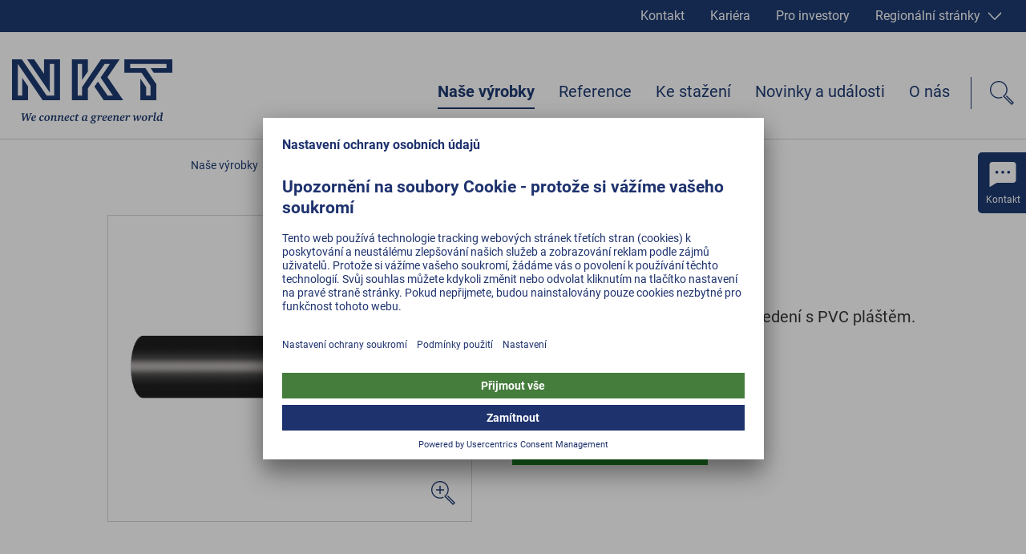

--- FILE ---
content_type: text/html; charset=utf-8
request_url: https://www.nkt.cz/nase-vyrobky/vn-kabely-do-50-kv/energeticke-kabely/10-cxekcy
body_size: 42787
content:
<!DOCTYPE html><html lang="cs"><head><style></style><style data-styled="" data-styled-version="5.3.3">@font-face{font-family:Roboto;font-weight:normal;src:url('/static/fonts/roboto-v20-latin-ext_latin-regular.woff2') format('woff2'), url('/static/fonts/roboto-v20-latin-ext_latin-regular.woff') format('woff');font-display:swap;}/*!sc*/
@font-face{font-family:Roboto;font-weight:300;src:url('/static/fonts/roboto-v20-latin-ext_latin-300.woff2') format('woff2'), url('/static/fonts/roboto-v20-latin-ext_latin-300.woff') format('woff');font-display:swap;}/*!sc*/
@font-face{font-family:Roboto;font-weight:500;src:url('/static/fonts/roboto-v20-latin-ext_latin-500.woff2') format('woff2'), url('/static/fonts/roboto-v20-latin-ext_latin-500.woff') format('woff');font-display:swap;}/*!sc*/
@font-face{font-family:Roboto;font-weight:bold;src:url('/static/fonts/roboto-v20-latin-ext_latin-700.woff2') format('woff2'), url('/static/fonts/roboto-v20-latin-ext_latin-700.woff') format('woff');font-display:swap;}/*!sc*/
html,body,div,span,applet,object,iframe,h1,h2,h3,h4,h5,h6,p,blockquote,pre,a,abbr,acronym,address,big,cite,code,del,dfn,em,img,ins,kbd,q,s,samp,small,strike,strong,sub,sup,tt,var,b,u,i,center,dl,dt,dd,menu,ol,ul,li,fieldset,form,label,legend,table,caption,tbody,tfoot,thead,tr,th,td,article,aside,canvas,details,embed,figure,figcaption,footer,header,hgroup,main,menu,nav,output,ruby,section,summary,time,mark,audio,video{margin:0;padding:0;border:0;font-size:100%;font:inherit;vertical-align:baseline;}/*!sc*/
article,aside,details,figcaption,figure,footer,header,hgroup,main,menu,nav,section{display:block;}/*!sc*/
*[hidden]{display:none;}/*!sc*/
body{line-height:1;}/*!sc*/
menu,ol,ul{list-style:none;}/*!sc*/
blockquote,q{quotes:none;}/*!sc*/
blockquote:before,blockquote:after,q:before,q:after{content:'';content:none;}/*!sc*/
table{border-collapse:collapse;border-spacing:0;}/*!sc*/
html{-webkit-text-size-adjust:100%;text-size-adjust:100%;-webkit-scroll-behavior:smooth;-moz-scroll-behavior:smooth;-ms-scroll-behavior:smooth;scroll-behavior:smooth;}/*!sc*/
.grecaptcha-badge{visibility:hidden;}/*!sc*/
#__next{position:relative;}/*!sc*/
[data-preview]{padding:0;}/*!sc*/
*,:before,:after{box-sizing:border-box !important;}/*!sc*/
a{-webkit-text-decoration:none;text-decoration:none;}/*!sc*/
input[type=search]::-ms-clear{display:none;width:0;height:0;}/*!sc*/
input[type=search]::-ms-reveal{display:none;width:0;height:0;}/*!sc*/
input[type="search"]::-webkit-search-decoration,input[type="search"]::-webkit-search-cancel-button,input[type="search"]::-webkit-search-results-button,input[type="search"]::-webkit-search-results-decoration{display:none;}/*!sc*/
.ReactModal__Overlay{opacity:0;z-index:3001 !important;-webkit-transition:opacity 0.5s ease-in-out;transition:opacity 0.5s ease-in-out;}/*!sc*/
.ReactModal__Overlay--after-open{opacity:1;}/*!sc*/
.ReactModal__Overlay--before-close{opacity:0;}/*!sc*/
.slick-list,.slick-slider,.slick-track{position:relative;display:block;}/*!sc*/
.slick-loading .slick-slide,.slick-loading .slick-track{visibility:hidden;}/*!sc*/
.slick-slider{box-sizing:border-box;-webkit-user-select:none;-moz-user-select:none;-ms-user-select:none;-webkit-user-select:none;-moz-user-select:none;-ms-user-select:none;user-select:none;-webkit-touch-callout:none;-khtml-user-select:none;-ms-touch-action:pan-y;touch-action:pan-y;-webkit-tap-highlight-color:transparent;}/*!sc*/
.slick-list{overflow:hidden;margin:0;padding:0;}/*!sc*/
.slick-list:focus{outline:0;}/*!sc*/
.slick-list.dragging{cursor:pointer;cursor:hand;}/*!sc*/
.slick-slider .slick-list,.slick-slider .slick-track{-webkit-transform:translate3d(0,0,0);-moz-transform:translate3d(0,0,0);-ms-transform:translate3d(0,0,0);-o-transform:translate3d(0,0,0);-webkit-transform:translate3d(0,0,0);-ms-transform:translate3d(0,0,0);transform:translate3d(0,0,0);}/*!sc*/
.slick-track{top:0;left:0;}/*!sc*/
.slick-track:after,.slick-track:before{display:table;content:'';}/*!sc*/
.slick-track:after{clear:both;}/*!sc*/
.slick-slide{display:none;float:left;height:100%;min-height:1px;}/*!sc*/
[dir=rtl] .slick-slide{float:right;}/*!sc*/
.slick-slide img{display:block;}/*!sc*/
.slick-slide.slick-loading img{display:none;}/*!sc*/
.slick-slide.dragging img{pointer-events:none;}/*!sc*/
.slick-initialized .slick-slide{display:block;}/*!sc*/
.slick-vertical .slick-slide{display:block;height:auto;border:1px solid transparent;}/*!sc*/
.slick-arrow.slick-hidden{display:none;}/*!sc*/
.contact-form-modal{position:absolute;overflow:auto;background-color:white;border:none;border-radius:0;top:50%;left:50%;right:auto;bottom:auto;width:40%;max-width:1600px;-webkit-transform:translate(-50%,-50%);-ms-transform:translate(-50%,-50%);transform:translate(-50%,-50%);}/*!sc*/
@media(max-width:47.9375rem){.contact-form-modal{left:10px;width:calc(100% - 20px);padding-right:50px;-webkit-transform:translateY(-50%);-ms-transform:translateY(-50%);transform:translateY(-50%);}}/*!sc*/
.general-modal{position:absolute;overflow:auto;background-color:white;border:none;border-radius:0;top:50%;left:50%;right:auto;bottom:auto;width:100%;max-width:1600px;-webkit-transform:translate(-50%,-50%);-ms-transform:translate(-50%,-50%);transform:translate(-50%,-50%);}/*!sc*/
.general-modal:focus{outline:none;}/*!sc*/
.general-modal.general-modal--video{background-color:transparent;overflow:hidden;}/*!sc*/
@media(max-width:47.9375rem){.general-modal{top:0;left:0;bottom:0;-webkit-transform:none;-ms-transform:none;transform:none;}}/*!sc*/
.general-modal-overlay{position:fixed;inset:0;background-color:rgba(30,50,110,0.95);z-index:30;}/*!sc*/
.mobile-nav-open #usercentrics-root{display:none;}/*!sc*/
data-styled.g2[id="sc-global-erQCbx1"]{content:"sc-global-erQCbx1,"}/*!sc*/
.dLDsEP{width:100%;position:relative;padding:0 12.5px;margin-bottom:75px;}/*!sc*/
@media(min-width:48rem){.dLDsEP{padding:0 15px;margin-bottom:100px;}}/*!sc*/
data-styled.g3[id="Container__ContainerStyled-ph38y7-0"]{content:"dLDsEP,"}/*!sc*/
.hDeutT{width:100%;max-width:1600px;margin:0 auto;}/*!sc*/
data-styled.g5[id="Container__ContainerMax-ph38y7-2"]{content:"hDeutT,"}/*!sc*/
.klDEsX{width:100%;max-width:1600px;position:relative;z-index:2;margin:0 auto;padding:0 2.5px;}/*!sc*/
@media(min-width:48rem){.klDEsX{padding:0 15px;}}/*!sc*/
.dTbIjb{width:100%;max-width:1600px;position:relative;z-index:2;margin:0 auto;padding:0 2.5px;}/*!sc*/
@media(min-width:48rem){.dTbIjb{padding:0 15px;}}/*!sc*/
@media(min-width:62rem){.dTbIjb{width:calc(10/12*100%);}}/*!sc*/
@media(min-width:75rem){.dTbIjb{width:calc(9/12*100%);}}/*!sc*/
@media(min-width:75rem){.dTbIjb{margin-right:auto;margin-left:calc(2/12*100%);}}/*!sc*/
.bUXkkF{width:100%;max-width:1600px;position:relative;z-index:2;margin:0 auto;padding:0 2.5px;}/*!sc*/
@media(min-width:48rem){.bUXkkF{padding:0 15px;}}/*!sc*/
@media(min-width:62rem){.bUXkkF{width:calc(10/12*100%);}}/*!sc*/
.fNCcds{width:100%;max-width:1600px;position:relative;z-index:2;margin:0 auto;padding:0 2.5px;}/*!sc*/
@media(min-width:48rem){.fNCcds{padding:0 15px;}}/*!sc*/
@media(min-width:48rem){.fNCcds{width:calc(10/12*100%);}}/*!sc*/
@media(min-width:75rem){.fNCcds{width:calc(8/12*100%);}}/*!sc*/
data-styled.g6[id="Container__ContainerContent-ph38y7-3"]{content:"klDEsX,dTbIjb,bUXkkF,fNCcds,"}/*!sc*/
.cbIOBN{width:100%;height:100%;overflow:visible;}/*!sc*/
@media (pointer:fine){.cbIOBN:hover path{fill:#007e0a;}.cbIOBN:hover .arrow{-webkit-animation:dVIqCZ 0.5s ease-in-out;animation:dVIqCZ 0.5s ease-in-out;}}/*!sc*/
data-styled.g17[id="DownloadIcon__Svg-sc-11dsa73-0"]{content:"cbIOBN,"}/*!sc*/
.bkAEdh{width:100%;height:100%;}/*!sc*/
data-styled.g19[id="ExternalLinkIcon__Svg-mm5wu9-0"]{content:"bkAEdh,"}/*!sc*/
.eCtwlC{width:100%;height:100%;}/*!sc*/
data-styled.g21[id="FacebookIconWithoutBackground__Svg-k417o4-0"]{content:"eCtwlC,"}/*!sc*/
.cRLPao{width:100%;height:100%;}/*!sc*/
data-styled.g25[id="InstagramWhiteIcon__Svg-xtnuag-0"]{content:"cRLPao,"}/*!sc*/
.fkfuLh{width:100%;height:100%;}/*!sc*/
data-styled.g30[id="LinkedInWhiteIcon__Svg-ihbghv-0"]{content:"fkfuLh,"}/*!sc*/
.bAnIOM{width:100%;height:100%;}/*!sc*/
data-styled.g34[id="MailIconContact__Svg-bpstic-0"]{content:"bAnIOM,"}/*!sc*/
.eeEsdB{width:100%;height:100%;}/*!sc*/
data-styled.g36[id="MetaContact__Svg-sc-1ci4kz2-0"]{content:"eeEsdB,"}/*!sc*/
.AkvTY{width:100%;height:100%;}/*!sc*/
data-styled.g37[id="MetaInvestorsIcon__Svg-zd9ljw-0"]{content:"AkvTY,"}/*!sc*/
.dtQeDa{width:100%;height:100%;}/*!sc*/
data-styled.g38[id="MetaProfileIcon__Svg-sc-11u6xq5-0"]{content:"dtQeDa,"}/*!sc*/
.idYxJw{width:100%;height:100%;}/*!sc*/
data-styled.g39[id="MetaSitesIcon__Svg-hu0wzw-0"]{content:"idYxJw,"}/*!sc*/
.epRFdQ{width:100%;height:100%;}/*!sc*/
data-styled.g56[id="TwitterWhiteIcon__Svg-sc-7iefjv-0"]{content:"epRFdQ,"}/*!sc*/
.jDocKh{width:100%;height:100%;}/*!sc*/
data-styled.g61[id="YoutubeIcon__Svg-zhbyqz-0"]{content:"jDocKh,"}/*!sc*/
.exOyQL{margin:0;padding:0;width:100%;height:100%;}/*!sc*/
data-styled.g63[id="TelephoneIcon__Svg-kq6qyr-0"]{content:"exOyQL,"}/*!sc*/
.gvAbFE{display:inline-block;width:17px;}/*!sc*/
.gvAbFc{display:inline-block;width:20px;}/*!sc*/
.gvAbDN{display:inline-block;width:16px;}/*!sc*/
data-styled.g84[id="Icon__IconStyled-sc-614p33-0"]{content:"gvAbFE,gvAbFc,gvAbDN,"}/*!sc*/
.lfYsAa{font-family:Georgia,Times,"Times New Roman",serif;font-size:1.5rem;line-height:1.6875rem;font-weight:normal;margin-bottom:10px;color:#00215F;}/*!sc*/
@media(min-width:48rem){.lfYsAa{font-size:2.5rem;line-height:3rem;}}/*!sc*/
@media(min-width:62rem){.lfYsAa{font-size:3.125rem;line-height:3.75rem;}}/*!sc*/
.lfYsAa .Icon__IconStyled-sc-614p33-0{margin-right:15px;margin-bottom:0;line-height:1;vertical-align:middle;width:40px;height:40px;}/*!sc*/
.lfYsAa .Sup__SupStyled-sc-1qe46z4-0{font-size:0.7em;}/*!sc*/
.caobkm{font-family:Georgia,Times,"Times New Roman",serif;font-size:1.25rem;line-height:1.375rem;margin-bottom:16px;color:#00215F;}/*!sc*/
@media(min-width:48rem){.caobkm{font-size:1.75rem;line-height:2.25rem;}}/*!sc*/
.caobkm .Icon__IconStyled-sc-614p33-0{margin-right:15px;margin-bottom:0;line-height:1;vertical-align:middle;width:40px;height:40px;}/*!sc*/
.caobkm .Sup__SupStyled-sc-1qe46z4-0{font-size:0.7em;}/*!sc*/
data-styled.g86[id="Headline__HeadlineStyled-sc-2hxas3-0"]{content:"lfYsAa,caobkm,"}/*!sc*/
.lexeTM{display:inline-block;width:20px;height:20px;-webkit-transition:-webkit-transform 0.3s ease;-webkit-transition:transform 0.3s ease;transition:transform 0.3s ease;-webkit-transform:rotate(0deg);-ms-transform:rotate(0deg);transform:rotate(0deg);color:#FFFFFF;border-color:#FFFFFF;}/*!sc*/
@media(min-width:48rem){.lexeTM{width:20px;height:20px;}}/*!sc*/
.kjjXKZ{display:inline-block;width:16px;height:16px;-webkit-transition:-webkit-transform 0.3s ease;-webkit-transition:transform 0.3s ease;transition:transform 0.3s ease;-webkit-transform:rotate(90deg);-ms-transform:rotate(90deg);transform:rotate(90deg);color:#FFFFFF;border-color:#FFFFFF;}/*!sc*/
@media(min-width:48rem){.kjjXKZ{width:16px;height:16px;}}/*!sc*/
.hUECLF{display:inline-block;width:48px;height:48px;-webkit-transition:-webkit-transform 0.3s ease;-webkit-transition:transform 0.3s ease;transition:transform 0.3s ease;-webkit-transform:rotate(180deg);-ms-transform:rotate(180deg);transform:rotate(180deg);color:#007e0a;border-color:#007e0a;}/*!sc*/
@media(min-width:48rem){.hUECLF{width:48px;height:48px;}}/*!sc*/
.fpCyqQ{display:inline-block;width:48px;height:48px;-webkit-transition:-webkit-transform 0.3s ease;-webkit-transition:transform 0.3s ease;transition:transform 0.3s ease;-webkit-transform:rotate(0deg);-ms-transform:rotate(0deg);transform:rotate(0deg);color:#007e0a;border-color:#007e0a;}/*!sc*/
@media(min-width:48rem){.fpCyqQ{width:48px;height:48px;}}/*!sc*/
.fDyuII{display:inline-block;width:15px;height:15px;-webkit-transition:-webkit-transform 0.3s ease;-webkit-transition:transform 0.3s ease;transition:transform 0.3s ease;-webkit-transform:rotate(0deg);-ms-transform:rotate(0deg);transform:rotate(0deg);color:#00215F;border-color:#00215F;}/*!sc*/
@media(min-width:48rem){.fDyuII{width:15px;height:15px;}}/*!sc*/
.jelWLg{display:inline-block;width:18px;height:18px;-webkit-transition:-webkit-transform 0.3s ease;-webkit-transition:transform 0.3s ease;transition:transform 0.3s ease;-webkit-transform:rotate(0deg);-ms-transform:rotate(0deg);transform:rotate(0deg);color:#FFFFFF;border-color:#FFFFFF;}/*!sc*/
@media(min-width:48rem){.jelWLg{width:25px;height:25px;}}/*!sc*/
.fePHyJ{display:inline-block;width:15px;height:15px;-webkit-transition:-webkit-transform 0.3s ease;-webkit-transition:transform 0.3s ease;transition:transform 0.3s ease;-webkit-transform:rotate(90deg);-ms-transform:rotate(90deg);transform:rotate(90deg);color:#00215F;border-color:#00215F;}/*!sc*/
@media(min-width:48rem){.fePHyJ{width:15px;height:15px;}}/*!sc*/
data-styled.g87[id="Arrow__ArrowStyled-sc-1049giu-0"]{content:"lexeTM,kjjXKZ,hUECLF,fpCyqQ,fDyuII,jelWLg,fePHyJ,"}/*!sc*/
.bWSaqR{width:100%;height:100%;display:block;}/*!sc*/
.bWSaqR polygon{fill:currentColor;}/*!sc*/
data-styled.g88[id="Arrow__Svg-sc-1049giu-1"]{content:"bWSaqR,"}/*!sc*/
.kccKcJ{vertical-align:middle;max-width:100%;height:auto !important;}/*!sc*/
data-styled.g96[id="Picture__PictureStyled-sc-1hvls0y-0"]{content:"kccKcJ,"}/*!sc*/
.kslLCo{display:block;width:100%;height:auto !important;}/*!sc*/
data-styled.g97[id="Picture__ImgStyled-sc-1hvls0y-1"]{content:"kslLCo,"}/*!sc*/
.iXmoF{display:-webkit-inline-box;display:-webkit-inline-flex;display:-ms-inline-flexbox;display:inline-flex;-webkit-transition:-webkit-transform 0.3s ease-in-out;-webkit-transition:transform 0.3s ease-in-out;transition:transform 0.3s ease-in-out;}/*!sc*/
data-styled.g102[id="Button__ButtonText-sc-4ax5s3-0"]{content:"iXmoF,"}/*!sc*/
.MVIMH{display:inline-block;}/*!sc*/
data-styled.g103[id="Button__ButtonIcon-sc-4ax5s3-1"]{content:"MVIMH,"}/*!sc*/
.kHwzcN{display:inline-block;position:relative;padding:18px 30px 18px 30px;height:60px;min-width:149px;cursor:pointer;white-space:nowrap;font-family:Roboto,Arial,sans-serif;font-size:1rem;-webkit-letter-spacing:0.2px;-moz-letter-spacing:0.2px;-ms-letter-spacing:0.2px;letter-spacing:0.2px;font-weight:bold;line-height:1.3125rem;vertical-align:middle;text-align:center;-webkit-transition:border-color 0.3s ease-in-out,background-color 0.3s ease-in-out,color 0.3s ease-in-out;transition:border-color 0.3s ease-in-out,background-color 0.3s ease-in-out,color 0.3s ease-in-out;color:#007e0a;border:2px solid #007e0a;background-color:#FFFFFF;}/*!sc*/
.kHwzcN .Icon__IconStyled-sc-614p33-0{margin-right:10px;vertical-align:middle;}/*!sc*/
.kHwzcN .Arrow__ArrowStyled-sc-1049giu-0{position:absolute;top:13px;right:8px;-webkit-transform:translate3d(0,0,0);-ms-transform:translate3d(0,0,0);transform:translate3d(0,0,0);}/*!sc*/
.kHwzcN:hover .Arrow__ArrowStyled-sc-1049giu-0{-webkit-animation:lnSLpY 0.5s ease-in-out;animation:lnSLpY 0.5s ease-in-out;}/*!sc*/
.kHwzcN:hover .Button__ButtonText-sc-4ax5s3-0{-webkit-transform:scale(1.1);-ms-transform:scale(1.1);transform:scale(1.1);}/*!sc*/
@media (pointer:fine){.kHwzcN:hover{border-color:#007e0a;color:#727272;}}/*!sc*/
.ciNkdE{display:inline-block;position:relative;padding:18px 30px 18px 30px;height:60px;min-width:149px;cursor:pointer;white-space:nowrap;font-family:Roboto,Arial,sans-serif;font-size:1rem;-webkit-letter-spacing:0.2px;-moz-letter-spacing:0.2px;-ms-letter-spacing:0.2px;letter-spacing:0.2px;font-weight:bold;line-height:1.3125rem;vertical-align:middle;text-align:center;-webkit-transition:border-color 0.3s ease-in-out,background-color 0.3s ease-in-out,color 0.3s ease-in-out;transition:border-color 0.3s ease-in-out,background-color 0.3s ease-in-out,color 0.3s ease-in-out;color:#FFFFFF;border:2px solid #007e0a;background-color:#007e0a;}/*!sc*/
.ciNkdE .Icon__IconStyled-sc-614p33-0{margin-right:10px;vertical-align:middle;}/*!sc*/
.ciNkdE .Arrow__ArrowStyled-sc-1049giu-0{position:absolute;top:13px;right:8px;-webkit-transform:translate3d(0,0,0);-ms-transform:translate3d(0,0,0);transform:translate3d(0,0,0);}/*!sc*/
.ciNkdE:hover .Arrow__ArrowStyled-sc-1049giu-0{-webkit-animation:lnSLpY 0.5s ease-in-out;animation:lnSLpY 0.5s ease-in-out;}/*!sc*/
.ciNkdE:hover .Button__ButtonText-sc-4ax5s3-0{-webkit-transform:scale(1.1);-ms-transform:scale(1.1);transform:scale(1.1);}/*!sc*/
@media (pointer:fine){.ciNkdE:hover{border-color:#007e0a;background-color:#007e0a;}}/*!sc*/
data-styled.g104[id="Button__ButtonStyled-sc-4ax5s3-2"]{content:"kHwzcN,ciNkdE,"}/*!sc*/
.fYJrQO{display:inline-block;-webkit-transition:-webkit-transform 0.3s ease-in-out;-webkit-transition:transform 0.3s ease-in-out;transition:transform 0.3s ease-in-out;}/*!sc*/
data-styled.g107[id="FormButton__FormButtonText-e5qrgx-0"]{content:"fYJrQO,"}/*!sc*/
.mCYiq{display:inline-block;position:relative;padding:18px 30px 18px 30px;height:60px;min-width:149px;cursor:pointer;white-space:nowrap;font-family:Roboto,Arial,sans-serif;font-size:1rem;-webkit-letter-spacing:0.2px;-moz-letter-spacing:0.2px;-ms-letter-spacing:0.2px;letter-spacing:0.2px;font-weight:bold;line-height:1.3125rem;vertical-align:middle;text-align:center;-webkit-transition:border-color 0.3s ease-in-out,background-color 0.3s ease-in-out,color 0.3s ease-in-out;transition:border-color 0.3s ease-in-out,background-color 0.3s ease-in-out,color 0.3s ease-in-out;color:#FFFFFF;border:2px solid #007e0a;background-color:#007e0a;}/*!sc*/
.mCYiq .Icon__IconStyled-sc-614p33-0{margin-right:10px;vertical-align:middle;}/*!sc*/
.mCYiq .Arrow__ArrowStyled-sc-1049giu-0{position:absolute;top:13px;right:8px;-webkit-transform:translate3d(0,0,0);-ms-transform:translate3d(0,0,0);transform:translate3d(0,0,0);}/*!sc*/
.mCYiq:hover .Arrow__ArrowStyled-sc-1049giu-0{-webkit-animation:lnSLpY 0.5s ease-in-out;animation:lnSLpY 0.5s ease-in-out;}/*!sc*/
.mCYiq:hover .Button__ButtonText-sc-4ax5s3-0{-webkit-transform:scale(1.1);-ms-transform:scale(1.1);transform:scale(1.1);}/*!sc*/
@media (pointer:fine){.mCYiq:hover{border-color:#007e0a;background-color:#007e0a;}}/*!sc*/
.mCYiq:hover .FormButton__FormButtonText-e5qrgx-0{-webkit-transform:scale(1.2);-ms-transform:scale(1.2);transform:scale(1.2);}/*!sc*/
data-styled.g108[id="FormButton__FormButtonStyled-e5qrgx-1"]{content:"mCYiq,"}/*!sc*/
.kZuXxI{display:-webkit-box;display:-webkit-flex;display:-ms-flexbox;display:flex;-webkit-flex-wrap:wrap;-ms-flex-wrap:wrap;flex-wrap:wrap;margin-left:-10px;}/*!sc*/
@media(max-width:47.9375rem){.kZuXxI{-webkit-flex-wrap:nowrap;-ms-flex-wrap:nowrap;flex-wrap:nowrap;margin:0;padding-left:10px;}.kZuXxI:before{display:block;content:"…";position:absolute;top:50%;left:0;-webkit-transform:translateY(-50%);-ms-transform:translateY(-50%);transform:translateY(-50%);line-height:1em;height:1.5em;font-size:0.8em;}}/*!sc*/
data-styled.g123[id="Breadcrumb__BreadcrumbStyled-ak2t7m-0"]{content:"kZuXxI,"}/*!sc*/
.llMzaw{font-family:Roboto,Arial,sans-serif;font-size:0.875rem;font-weight:normal;line-height:1.5rem;color:#00215F;white-space:nowrap;color:#00215F;-webkit-transition:color 0.3s ease-in-out;transition:color 0.3s ease-in-out;}/*!sc*/
@media (pointer:fine){.llMzaw:hover,.llMzaw:active{color:#00215F;border-color:#00215F;}.llMzaw:hover polygon,.llMzaw:active polygon{fill:#00215F;}}/*!sc*/
data-styled.g124[id="Breadcrumb__StyledAnchor-ak2t7m-1"]{content:"llMzaw,"}/*!sc*/
.bZOzXN{font-family:Roboto,Arial,sans-serif;font-size:0.875rem;font-weight:normal;line-height:1.5rem;color:#00215F;color:#00215F;font-weight:bold;white-space:nowrap;}/*!sc*/
data-styled.g125[id="Breadcrumb__NonAnchor-ak2t7m-2"]{content:"bZOzXN,"}/*!sc*/
.ebthKs{padding:0 25px 0 10px;position:relative;max-width:100%;overflow:hidden;text-overflow:ellipsis;}/*!sc*/
@media(max-width:47.9375rem){.ebthKs{padding-left:30px;padding-right:0;-webkit-flex:0 0 auto;-ms-flex:0 0 auto;flex:0 0 auto;display:none;}}/*!sc*/
.ebthKs:after{content:"";display:block;width:10px;height:10px;border-right:1px solid #00215F;border-top:1px solid #00215F;-webkit-transform:rotate(45deg);-ms-transform:rotate(45deg);transform:rotate(45deg);-webkit-transform-origin:top left;-ms-transform-origin:top left;transform-origin:top left;position:absolute;right:0;top:4px;}/*!sc*/
@media(max-width:47.9375rem){.ebthKs:after{top:7.5px;left:13px;width:7px;height:7px;-webkit-transform-origin:center;-ms-transform-origin:center;transform-origin:center;-webkit-transform:rotate(-135deg);-ms-transform:rotate(-135deg);transform:rotate(-135deg);}}/*!sc*/
.fAfOiJ{padding:0 25px 0 10px;position:relative;max-width:100%;overflow:hidden;text-overflow:ellipsis;}/*!sc*/
@media(max-width:47.9375rem){.fAfOiJ{padding-left:30px;padding-right:0;-webkit-flex:0 0 auto;-ms-flex:0 0 auto;flex:0 0 auto;}}/*!sc*/
.fAfOiJ:after{content:"";display:block;width:10px;height:10px;border-right:1px solid #00215F;border-top:1px solid #00215F;-webkit-transform:rotate(45deg);-ms-transform:rotate(45deg);transform:rotate(45deg);-webkit-transform-origin:top left;-ms-transform-origin:top left;transform-origin:top left;position:absolute;right:0;top:4px;}/*!sc*/
@media(max-width:47.9375rem){.fAfOiJ:after{top:7.5px;left:13px;width:7px;height:7px;-webkit-transform-origin:center;-ms-transform-origin:center;transform-origin:center;-webkit-transform:rotate(-135deg);-ms-transform:rotate(-135deg);transform:rotate(-135deg);}}/*!sc*/
.fZZpOZ{padding:0 25px 0 10px;position:relative;max-width:100%;overflow:hidden;text-overflow:ellipsis;}/*!sc*/
@media(max-width:47.9375rem){.fZZpOZ{padding-left:30px;padding-right:0;-webkit-flex:0 0 auto;-ms-flex:0 0 auto;flex:0 0 auto;-webkit-flex:0 1 auto;-ms-flex:0 1 auto;flex:0 1 auto;}}/*!sc*/
.fZZpOZ:after{content:"";display:block;width:10px;height:10px;border-right:1px solid #00215F;border-top:1px solid #00215F;-webkit-transform:rotate(45deg);-ms-transform:rotate(45deg);transform:rotate(45deg);-webkit-transform-origin:top left;-ms-transform-origin:top left;transform-origin:top left;position:absolute;right:0;top:4px;display:none;}/*!sc*/
@media(max-width:47.9375rem){.fZZpOZ:after{top:7.5px;left:13px;width:7px;height:7px;-webkit-transform-origin:center;-ms-transform-origin:center;transform-origin:center;-webkit-transform:rotate(-135deg);-ms-transform:rotate(-135deg);transform:rotate(-135deg);display:block;}}/*!sc*/
data-styled.g127[id="Breadcrumb__BreadcrumbItem-ak2t7m-4"]{content:"ebthKs,fAfOiJ,fZZpOZ,"}/*!sc*/
.daaFCV{display:inline-block;width:30px;height:30px;position:relative;-webkit-transition:-webkit-transform 0.3s ease-out;-webkit-transition:transform 0.3s ease-out;transition:transform 0.3s ease-out;-webkit-transform:rotate(135deg);-ms-transform:rotate(135deg);transform:rotate(135deg);}/*!sc*/
.daaFCV:before{content:"";display:block;border-right:2px solid #00215F;position:absolute;top:0;left:50%;margin-left:-1px;height:100%;color:#00215F;border-color:#00215F;}/*!sc*/
.daaFCV:after{content:"";display:block;border-top:2px solid #00215F;position:absolute;top:50%;left:0;width:100%;margin-top:-1px;color:#00215F;border-color:#00215F;}/*!sc*/
data-styled.g137[id="Plus__PlusStyled-sc-12y0kwl-0"]{content:"daaFCV,"}/*!sc*/
.iFfgdb{font-family:Roboto,Arial,sans-serif;font-size:1rem;line-height:1.75rem;margin-bottom:1em;color:#191919;}/*!sc*/
@media(min-width:48rem){.iFfgdb{font-size:1.25rem;line-height:1.875rem;margin-bottom:1em;}}/*!sc*/
data-styled.g144[id="Paragraph__ParagraphStyled-sc-14ldkon-0"]{content:"iFfgdb,"}/*!sc*/
.blalty{display:-webkit-box;display:-webkit-flex;display:-ms-flexbox;display:flex;-webkit-flex-wrap:wrap;-ms-flex-wrap:wrap;flex-wrap:wrap;margin-left:-15px;}/*!sc*/
.Paragraph__ParagraphStyled-sc-14ldkon-0 + .ButtonRow__ButtonRowStyled-qjb956-0{margin-top:35px;}/*!sc*/
data-styled.g148[id="ButtonRow__ButtonRowStyled-qjb956-0"]{content:"blalty,"}/*!sc*/
.jfcPWR{padding:0 15px;}/*!sc*/
data-styled.g149[id="ButtonRow__ButtonRowItem-qjb956-1"]{content:"jfcPWR,"}/*!sc*/
.gnJAZp{position:relative;}/*!sc*/
@media(max-width:47.9375rem){}/*!sc*/
data-styled.g221[id="ContentNavList__ContentNavListStyled-sc-1lm2wq2-0"]{content:"gnJAZp,"}/*!sc*/
.jltcXS{font-family:Roboto,Arial,sans-serif;font-size:1rem;line-height:1.5rem;-webkit-letter-spacing:0.3px;-moz-letter-spacing:0.3px;-ms-letter-spacing:0.3px;letter-spacing:0.3px;color:#00215F;color:#00215F;-webkit-transition:color 0.3s ease-in-out;transition:color 0.3s ease-in-out;display:block;position:relative;padding:6px 30px 6px 20px;font-weight:bold;cursor:pointer;}/*!sc*/
@media(min-width:48rem){.jltcXS{font-size:1.125rem;line-height:1.5rem;}}/*!sc*/
@media (pointer:fine){.jltcXS:hover,.jltcXS:active{color:#00215F;border-color:#00215F;}.jltcXS:hover polygon,.jltcXS:active polygon{fill:#00215F;}}/*!sc*/
@media(min-width:100rem){.jltcXS{padding-right:60px;}}/*!sc*/
@media(max-width:47.9375rem){.jltcXS{padding:4px 30px 4px 29px;}.jltcXS:before{display:block;content:"";position:absolute;top:12px;left:12px;width:5px;height:7px;border-left:1px solid #bbb;border-bottom:1px solid #bbb;}}/*!sc*/
.jltcXS .Arrow__ArrowStyled-sc-1049giu-0{position:absolute;top:10px;left:0;}/*!sc*/
@media(max-width:47.9375rem){.jltcXS .Arrow__ArrowStyled-sc-1049giu-0{top:12px;height:9px;left:auto;right:10px;}}/*!sc*/
@media (pointer:fine){.jltcXS:hover .Arrow__ArrowStyled-sc-1049giu-0{-webkit-animation:lnSLpY 0.5s ease-in-out;animation:lnSLpY 0.5s ease-in-out;}}/*!sc*/
.gxsdvM{font-family:Roboto,Arial,sans-serif;font-size:1rem;line-height:1.5rem;-webkit-letter-spacing:0.3px;-moz-letter-spacing:0.3px;-ms-letter-spacing:0.3px;letter-spacing:0.3px;color:#00215F;color:#00215F;-webkit-transition:color 0.3s ease-in-out;transition:color 0.3s ease-in-out;display:block;position:relative;padding:6px 30px 6px 20px;cursor:pointer;}/*!sc*/
@media(min-width:48rem){.gxsdvM{font-size:1.125rem;line-height:1.5rem;}}/*!sc*/
@media (pointer:fine){.gxsdvM:hover,.gxsdvM:active{color:#00215F;border-color:#00215F;}.gxsdvM:hover polygon,.gxsdvM:active polygon{fill:#00215F;}}/*!sc*/
@media(min-width:100rem){.gxsdvM{padding-right:60px;}}/*!sc*/
@media(max-width:47.9375rem){.gxsdvM{padding:4px 30px 4px 29px;}.gxsdvM:before{display:block;content:"";position:absolute;top:12px;left:12px;width:5px;height:7px;border-left:1px solid #bbb;border-bottom:1px solid #bbb;}}/*!sc*/
.gxsdvM .Arrow__ArrowStyled-sc-1049giu-0{position:absolute;top:10px;left:0;}/*!sc*/
@media(max-width:47.9375rem){.gxsdvM .Arrow__ArrowStyled-sc-1049giu-0{top:12px;height:9px;left:auto;right:10px;}}/*!sc*/
@media (pointer:fine){.gxsdvM:hover .Arrow__ArrowStyled-sc-1049giu-0{-webkit-animation:lnSLpY 0.5s ease-in-out;animation:lnSLpY 0.5s ease-in-out;}}/*!sc*/
data-styled.g223[id="ContentNavList__ContentNavNoLink-sc-1lm2wq2-2"]{content:"jltcXS,gxsdvM,"}/*!sc*/
.jxKtex .ContentNavList__ContentNavListStyled-sc-1lm2wq2-0{padding-left:17px;}/*!sc*/
data-styled.g224[id="ContentNavList__ContentNavItem-sc-1lm2wq2-3"]{content:"jxKtex,"}/*!sc*/
.cFXhRp{font-family:Roboto,Arial,sans-serif;font-size:1rem;line-height:1.5rem;margin-bottom:1em;color:#191919;text-transform:uppercase;font-weight:bold;white-space:nowrap;}/*!sc*/
data-styled.g235[id="LanguageInfo__LanguageInfoStyled-sc-1es2l5a-0"]{content:"cFXhRp,"}/*!sc*/
.fXtMTF{font-family:Roboto,Arial,sans-serif;font-size:1rem;line-height:1.5rem;margin-bottom:1em;color:#191919;white-space:nowrap;}/*!sc*/
data-styled.g236[id="SizeInfo__SizeInfoStyled-sc-1oz8j74-0"]{content:"fXtMTF,"}/*!sc*/
.hcinnO{display:-webkit-box;display:-webkit-flex;display:-ms-flexbox;display:flex;-webkit-box-pack:justify;-webkit-justify-content:space-between;-ms-flex-pack:justify;justify-content:space-between;-webkit-flex:1 0 auto;-ms-flex:1 0 auto;flex:1 0 auto;height:40px;}/*!sc*/
data-styled.g237[id="DownloadVariant__DownloadInfo-euxhyr-0"]{content:"hcinnO,"}/*!sc*/
.exXZcC{min-width:80px;margin:0;}/*!sc*/
@media(min-width:62rem){.exXZcC{text-align:right;}}/*!sc*/
data-styled.g238[id="DownloadVariant__DownloadLanguageInfo-euxhyr-1"]{content:"exXZcC,"}/*!sc*/
.eNPZTo{width:34px;padding:0 4px;-webkit-flex:0 0 auto;-ms-flex:0 0 auto;flex:0 0 auto;}/*!sc*/
data-styled.g239[id="DownloadVariant__VariantSwitch-euxhyr-2"]{content:"eNPZTo,"}/*!sc*/
.gakedI{font-family:Roboto,Arial,sans-serif;font-size:1rem;line-height:1.5rem;margin-bottom:1em;color:#191919;line-height:1;margin:0;}/*!sc*/
data-styled.g240[id="DownloadVariant__FormatInfo-euxhyr-3"]{content:"gakedI,"}/*!sc*/
.dzhZFG{text-transform:uppercase;}/*!sc*/
.dzhZFG:after{content:"|";display:inline-block;padding:0 5px;}/*!sc*/
data-styled.g241[id="DownloadVariant__FormatExtension-euxhyr-4"]{content:"dzhZFG,"}/*!sc*/
.jlbFUV{display:inline-block;-webkit-flex:0 0 auto;-ms-flex:0 0 auto;flex:0 0 auto;height:24px;width:24px;}/*!sc*/
data-styled.g242[id="DownloadVariant__IconContainer-euxhyr-5"]{content:"jlbFUV,"}/*!sc*/
.exXfqn{display:block;width:100%;border-bottom:1px solid #CECECE;padding:20px 0;}/*!sc*/
.exXfqn:first-child{border-top:1px solid #CECECE;}/*!sc*/
@media(min-width:48rem){.exXfqn{display:-webkit-box;display:-webkit-flex;display:-ms-flexbox;display:flex;-webkit-box-pack:stretch;-webkit-justify-content:stretch;-ms-flex-pack:stretch;justify-content:stretch;}}/*!sc*/
data-styled.g243[id="Download__DownloadStyled-ldrif9-0"]{content:"exXfqn,"}/*!sc*/
.dRgMRF{-webkit-flex:1 1 auto;-ms-flex:1 1 auto;flex:1 1 auto;}/*!sc*/
@media(min-width:48rem){.dRgMRF{width:70%;}}/*!sc*/
@media(min-width:75rem){.dRgMRF{display:-webkit-box;display:-webkit-flex;display:-ms-flexbox;display:flex;-webkit-box-pack:justify;-webkit-justify-content:space-between;-ms-flex-pack:justify;justify-content:space-between;-webkit-align-items:flex-start;-webkit-box-align:flex-start;-ms-flex-align:flex-start;align-items:flex-start;}}/*!sc*/
data-styled.g244[id="Download__DownloadText-ldrif9-1"]{content:"dRgMRF,"}/*!sc*/
.hYlBuX{-webkit-flex:0 1 auto;-ms-flex:0 1 auto;flex:0 1 auto;font-size:1.25rem;line-height:1.75rem;margin:0;overflow-wrap:break-word;padding-right:10px;}/*!sc*/
data-styled.g245[id="Download__DownloadHeadline-ldrif9-2"]{content:"hYlBuX,"}/*!sc*/
.eFKMCi{display:block;}/*!sc*/
@media(min-width:75rem){.eFKMCi{width:60%;}}/*!sc*/
data-styled.g246[id="Download__DownloadHeadlineLink-ldrif9-3"]{content:"eFKMCi,"}/*!sc*/
.bCWYwk{font-family:Roboto,Arial,sans-serif;font-size:1rem;line-height:1.5rem;margin-bottom:1em;color:#191919;-webkit-flex:0 0 auto;-ms-flex:0 0 auto;flex:0 0 auto;line-height:1.75rem;margin:0;}/*!sc*/
@media(min-width:75rem){.bCWYwk{width:40%;}}/*!sc*/
data-styled.g247[id="Download__Description-ldrif9-4"]{content:"bCWYwk,"}/*!sc*/
.fMJDJ{display:-webkit-box;display:-webkit-flex;display:-ms-flexbox;display:flex;-webkit-flex-direction:column;-ms-flex-direction:column;flex-direction:column;-webkit-box-pack:center;-webkit-justify-content:center;-ms-flex-pack:center;justify-content:center;-webkit-align-items:stretch;-webkit-box-align:stretch;-ms-flex-align:stretch;align-items:stretch;}/*!sc*/
@media(min-width:48rem){.fMJDJ{width:30%;-webkit-flex:0 0 auto;-ms-flex:0 0 auto;flex:0 0 auto;}}/*!sc*/
data-styled.g248[id="Download__VariantContainer-ldrif9-5"]{content:"fMJDJ,"}/*!sc*/
.jGGGiM .Download__DownloadStyled-ldrif9-0:last-child{border-bottom:none;}/*!sc*/
data-styled.g250[id="DownloadList__DownloadListStyled-a54xum-0"]{content:"jGGGiM,"}/*!sc*/
.bVqFsc{position:relative;height:100%;width:100%;}/*!sc*/
.bVqFsc .slick-dots{width:100%;display:-webkit-box !important;display:-webkit-flex !important;display:-ms-flexbox !important;display:flex !important;-webkit-box-pack:center;-webkit-justify-content:center;-ms-flex-pack:center;justify-content:center;padding-top:15px;}/*!sc*/
.bVqFsc .slick-dots li{display:inline-block;padding:8px;}/*!sc*/
.bVqFsc .slick-dots li button{overflow:hidden;text-indent:-50px;width:19px;height:19px;border-radius:50%;border:1px solid #CECECE;background-color:#F3F3F3;cursor:pointer;}/*!sc*/
.bVqFsc .slick-dots li.slick-active button{background-color:#FFFFFF;}/*!sc*/
data-styled.g282[id="Carousel__CarouselStyled-udrsi-0"]{content:"bVqFsc,"}/*!sc*/
.jRwacW{position:absolute;top:50%;left:10px;-webkit-transform:translateY(-50%);-ms-transform:translateY(-50%);transform:translateY(-50%);z-index:10;cursor:pointer;display:none;}/*!sc*/
@media(min-width:48rem){.jRwacW{display:none;}}/*!sc*/
.ffrvQx{position:absolute;top:50%;left:10px;-webkit-transform:translateY(-50%);-ms-transform:translateY(-50%);transform:translateY(-50%);z-index:10;cursor:pointer;left:auto;right:10px;display:none;}/*!sc*/
@media(min-width:48rem){.ffrvQx{display:none;}}/*!sc*/
data-styled.g283[id="Carousel__ArrowContainer-udrsi-1"]{content:"jRwacW,ffrvQx,"}/*!sc*/
.fMfLjO{display:block !important;outline:none;}/*!sc*/
data-styled.g284[id="Carousel__CarouselContent-udrsi-2"]{content:"fMfLjO,"}/*!sc*/
.fQJTcI{font-family:Roboto,Arial,sans-serif;font-size:1.125rem;font-weight:300;line-height:1.625rem;color:#00215F;margin-top:5px;}/*!sc*/
@media(min-width:48rem){.fQJTcI{font-size:1.5rem;line-height:2.25rem;}}/*!sc*/
data-styled.g344[id="SubHeadline__SubHeadlineStyled-sc-1rugc0e-0"]{content:"fQJTcI,"}/*!sc*/
.cDLIMb{margin-bottom:25px;}/*!sc*/
@media(min-width:48rem){.cDLIMb{margin-bottom:50px;}}/*!sc*/
.cDLIMb .Headline__HeadlineStyled-sc-2hxas3-0{margin-bottom:0;}/*!sc*/
@media(min-width:48rem){.cDLIMb .Headline__HeadlineStyled-sc-2hxas3-0{margin-bottom:6px;padding-top:2px;position:relative;display:-webkit-box;display:-webkit-flex;display:-ms-flexbox;display:flex;}}/*!sc*/
.cDLIMb .Headline__HeadlineStyled-sc-2hxas3-0 .Icon__IconStyled-sc-614p33-0{display:none;-webkit-flex:0 0 auto;-ms-flex:0 0 auto;flex:0 0 auto;z-index:100;width:40px;height:40px;margin-top:-2px;}/*!sc*/
@media(max-width:47.9375rem){.cDLIMb .Headline__HeadlineStyled-sc-2hxas3-0 .Icon__IconStyled-sc-614p33-0{display:none;}}/*!sc*/
.cDLIMb .Paragraph__ParagraphStyled-sc-14ldkon-0{margin-bottom:0;}/*!sc*/
.cDLIMb .ButtonRow__ButtonRowStyled-qjb956-0{margin-top:35px;}/*!sc*/
data-styled.g347[id="TextTeaser__TextTeaserStyled-sc-1g41zux-0"]{content:"cDLIMb,"}/*!sc*/
.langcr{margin-bottom:0;}/*!sc*/
.langcr .Container__ContainerContent-ph38y7-3{border-top:1px solid #CECECE;padding-top:60px;}/*!sc*/
@media(min-width:62rem){.langcr .Container__ContainerContent-ph38y7-3{padding-top:90px;}}/*!sc*/
data-styled.g360[id="Nkt005TextTeasers__BorderContainer-sc-1atktht-0"]{content:"langcr,"}/*!sc*/
@media(max-width:47.9375rem){.kFmjFt{margin-bottom:50px;}}/*!sc*/
data-styled.g361[id="Nkt005TextTeasers__Nkt005Container-sc-1atktht-1"]{content:"kFmjFt,"}/*!sc*/
.kWEGFn .TextTeaser__TextTeaserStyled-sc-1g41zux-0{padding:0;}/*!sc*/
.kWEGFn .TextTeaser__TextTeaserStyled-sc-1g41zux-0:last-child{margin-bottom:0;}/*!sc*/
.kWEGFn .ButtonRow__ButtonRowStyled-qjb956-0{padding:0;margin-top:20px;}/*!sc*/
@media(min-width:48rem){.kWEGFn{display:-webkit-box;display:-webkit-flex;display:-ms-flexbox;display:flex;-webkit-flex-wrap:wrap;-ms-flex-wrap:wrap;flex-wrap:wrap;margin:0 -15px;}.kWEGFn .TextTeaser__TextTeaserStyled-sc-1g41zux-0{width:50%;padding:0 15px;}.kWEGFn .TextTeaser__TextTeaserStyled-sc-1g41zux-0:nth-last-child(-n+2){margin-bottom:0;}@media(min-width:75rem){.kWEGFn .TextTeaser__TextTeaserStyled-sc-1g41zux-0{padding-right:calc(1/16 * 100% + 15px);}}.kWEGFn .ButtonRow__ButtonRowStyled-qjb956-0{width:100%;}}/*!sc*/
data-styled.g362[id="Nkt005TextTeasers__TeaserList-sc-1atktht-2"]{content:"kWEGFn,"}/*!sc*/
.XiCTA{width:100%;height:100%;}/*!sc*/
data-styled.g406[id="SearchIcon__Svg-sc-195ras-0"]{content:"XiCTA,"}/*!sc*/
.idkRwc{border:1px solid #00215F;border-top:1px solid #CECECE;background-color:#FFFFFF;width:100%;padding-bottom:15px;}/*!sc*/
data-styled.g407[id="QuickList__QuickListStyled-sc-1gx0wej-0"]{content:"idkRwc,"}/*!sc*/
.bXyEXT{border-bottom:1px solid #CECECE;background-color:#FFFFFF;padding:16px 0 0;}/*!sc*/
.bXyEXT:last-child{border-bottom:none;}/*!sc*/
data-styled.g408[id="QuickList__QuickListGroup-sc-1gx0wej-1"]{content:"bXyEXT,"}/*!sc*/
.cVBNiA{font-family:Roboto,Arial,sans-serif;font-size:1rem;line-height:1.25rem;margin-bottom:1em;color:#191919;color:#00215F;font-weight:bold;text-align:left;margin-left:25px;margin-bottom:10px;}/*!sc*/
@media(min-width:48rem){.cVBNiA{font-size:1.125rem;line-height:1.3125rem;}}/*!sc*/
@media(min-width:48rem){.cVBNiA{margin-left:30px;margin-bottom:20px;}}/*!sc*/
data-styled.g409[id="QuickList__QuickListGroupTitle-sc-1gx0wej-2"]{content:"cVBNiA,"}/*!sc*/
.iTybMQ{font-family:Roboto,Arial,sans-serif;font-size:1rem;line-height:1.25rem;margin-bottom:1em;color:#191919;text-align:left;margin:0;}/*!sc*/
@media(min-width:48rem){.iTybMQ{font-size:1.125rem;line-height:1.3125rem;}}/*!sc*/
data-styled.g411[id="QuickList__QuickListItem-sc-1gx0wej-4"]{content:"iTybMQ,"}/*!sc*/
.fmsmpt{display:block;color:#191919;-webkit-transition:color 0.3s ease-in-out;transition:color 0.3s ease-in-out;-webkit-transition:none;transition:none;padding:10px 25px;}/*!sc*/
@media (pointer:fine){.fmsmpt:hover,.fmsmpt:active{color:#CECECE;}}/*!sc*/
@media(min-width:48rem){.fmsmpt{padding:10px 30px;}}/*!sc*/
@media (pointer:fine){.fmsmpt:hover{background-color:#00215F;color:#FFFFFF;}}/*!sc*/
data-styled.g412[id="QuickList__QuickListLink-sc-1gx0wej-5"]{content:"fmsmpt,"}/*!sc*/
.ehIxgJ{width:100%;position:relative;z-index:100;}/*!sc*/
data-styled.g415[id="SearchBox__SearchBoxStyled-sc-19x2f0w-0"]{content:"ehIxgJ,"}/*!sc*/
.dyYAwP{display:-webkit-box;display:-webkit-flex;display:-ms-flexbox;display:flex;-webkit-box-pack:stretch;-webkit-justify-content:stretch;-ms-flex-pack:stretch;justify-content:stretch;}/*!sc*/
data-styled.g416[id="SearchBox__SearchBoxForm-sc-19x2f0w-1"]{content:"dyYAwP,"}/*!sc*/
.jxkWLa{display:block;height:40px;width:45px;padding:10px;cursor:pointer;position:absolute;left:0;top:0;z-index:10;}/*!sc*/
.jxkWLa svg path{-webkit-transition:fill 0.3s ease-in-out;transition:fill 0.3s ease-in-out;}/*!sc*/
@media (pointer:fine){.jxkWLa:hover svg path{fill:#007FAC;}}/*!sc*/
@media(min-width:48rem){.jxkWLa{top:5px;left:5px;height:45px;}}/*!sc*/
data-styled.g417[id="SearchBox__SearchIconContainer-sc-19x2f0w-2"]{content:"jxkWLa,"}/*!sc*/
.dCqBEo{display:none;-webkit-flex:1 0 auto;-ms-flex:1 0 auto;flex:1 0 auto;background-color:#FFFFFF;cursor:pointer;height:40px;width:60px;overflow:hidden;padding:5px 15px;position:absolute;top:10px;right:12px;}/*!sc*/
@media(max-width:47.9375rem){.dCqBEo{top:0px;background-color:transparent;width:45px;height:35px;padding-right:0;}}/*!sc*/
.dCqBEo i:before,.dCqBEo i:after{-webkit-transition:border-color 0.3s ease-in-out;transition:border-color 0.3s ease-in-out;}/*!sc*/
@media (pointer:fine){.dCqBEo:hover i:before,.dCqBEo:hover i:after{border-color:#007FAC;}}/*!sc*/
data-styled.g418[id="SearchBox__SearchResetContainer-sc-19x2f0w-3"]{content:"dCqBEo,"}/*!sc*/
.kelKyS{-webkit-flex:1 1 auto;-ms-flex:1 1 auto;flex:1 1 auto;width:100%;position:relative;padding-right:10px;}/*!sc*/
data-styled.g419[id="SearchBox__SearchInputContainer-sc-19x2f0w-4"]{content:"kelKyS,"}/*!sc*/
.gxKDCF{position:absolute;left:0;top:100%;width:calc(100% - 10px);margin-top:-2px;z-index:500;background-color:#FFFFFF;-webkit-transition:opacity 0.3s ease-in-out,visibility 0.3s linear;transition:opacity 0.3s ease-in-out,visibility 0.3s linear;opacity:0;visibility:hidden;}/*!sc*/
@media(max-width:47.9375rem){.gxKDCF{right:0;}}/*!sc*/
data-styled.g420[id="SearchBox__QuickListContainer-sc-19x2f0w-5"]{content:"gxKDCF,"}/*!sc*/
.hjPEQd{height:40px;width:100%;padding:9px 10px 9px 40px;border:1px solid rgba(0,33,95,0.65);box-shadow:inset 0px 3px 8px 0px rgba(30,50,110,0.19);color:#00215F;font-family:Roboto,Arial,sans-serif;font-size:1rem;line-height:1.75rem;margin-bottom:1em;color:#191919;margin:0;-webkit-appearance:none;border-radius:0;outline:none;}/*!sc*/
@media(min-width:48rem){.hjPEQd{font-size:1.25rem;line-height:1.875rem;margin-bottom:1em;}}/*!sc*/
.hjPEQd::-webkit-input-placeholder{font-style:italic;}/*!sc*/
.hjPEQd::-moz-placeholder{font-style:italic;}/*!sc*/
.hjPEQd:-ms-input-placeholder{font-style:italic;}/*!sc*/
.hjPEQd::placeholder{font-style:italic;}/*!sc*/
.hjPEQd::-ms-clear{display:none;}/*!sc*/
.hjPEQd:focus{border:1px solid #00215F;box-shadow:none;}/*!sc*/
@media(min-width:48rem){.hjPEQd{height:60px;padding:9px 10px 9px 50px;}}/*!sc*/
data-styled.g421[id="SearchBox__SearchInput-sc-19x2f0w-6"]{content:"hjPEQd,"}/*!sc*/
@media(max-width:47.9375rem){.KUgvF{display:none !important;}}/*!sc*/
data-styled.g422[id="SearchBox__SearchFormButton-sc-19x2f0w-7"]{content:"KUgvF,"}/*!sc*/
.iHuYqk{display:-webkit-box;display:-webkit-flex;display:-ms-flexbox;display:flex;-webkit-flex-direction:column;-ms-flex-direction:column;flex-direction:column;padding:9px 0;}/*!sc*/
@media(min-width:48rem){.iHuYqk{-webkit-flex-direction:row;-ms-flex-direction:row;flex-direction:row;-webkit-box-pack:stretch;-webkit-justify-content:stretch;-ms-flex-pack:stretch;justify-content:stretch;}}/*!sc*/
data-styled.g424[id="GroupedContentNav__ContentNavContent-sc-1qkdte4-1"]{content:"iHuYqk,"}/*!sc*/
.glXUe{-webkit-appearance:none;background:transparent;border:none;font-family:Roboto,Arial,sans-serif;font-size:1rem;line-height:1.1875rem;-webkit-text-decoration:none;text-decoration:none;color:#00215F;border-color:#00215F;}/*!sc*/
@media(max-width:47.9375rem){.glXUe{display:block;text-align:left;padding:5px 0;}}/*!sc*/
.bGTotW{-webkit-appearance:none;background:transparent;border:none;font-family:Roboto,Arial,sans-serif;font-size:1rem;line-height:1.1875rem;-webkit-text-decoration:none;text-decoration:none;color:#FFFFFF;border-color:#FFFFFF;}/*!sc*/
@media(max-width:47.9375rem){.bGTotW{display:block;text-align:left;padding:5px 0;}}/*!sc*/
.ieRBuO{-webkit-appearance:none;background:transparent;border:none;font-family:Roboto,Arial,sans-serif;font-size:1rem;line-height:1.1875rem;-webkit-text-decoration:none;text-decoration:none;color:#191919;border-color:#191919;}/*!sc*/
@media(max-width:47.9375rem){.ieRBuO{display:block;text-align:left;padding:5px 0;}}/*!sc*/
@media (pointer:fine){.ieRBuO:hover polygon,.ieRBuO:active polygon{fill:#727272;}}/*!sc*/
data-styled.g431[id="NavigationLink__NavigationLinkStyled-oempeb-1"]{content:"glXUe,bGTotW,ieRBuO,"}/*!sc*/
.gtZhun{-webkit-appearance:none;background:transparent;border:none;font-family:Roboto,Arial,sans-serif;font-size:1rem;line-height:1.1875rem;-webkit-text-decoration:none;text-decoration:none;color:#00215F;border-color:#00215F;cursor:pointer;}/*!sc*/
@media(max-width:47.9375rem){.gtZhun{display:block;text-align:left;padding:5px 0;}}/*!sc*/
.gtZhun .NavigationLink__LinkContent-oempeb-0{margin-right:10px;}/*!sc*/
data-styled.g432[id="NavigationLink__DropDownLink-oempeb-2"]{content:"gtZhun,"}/*!sc*/
.gPFwVy{background-color:#00215F;z-index:1001;padding:0;height:40px;margin:0;}/*!sc*/
@media(max-width:47.9375rem){.gPFwVy{display:none;}}/*!sc*/
data-styled.g433[id="MetaNavMd__MetaNavMdStyled-sc-1f1ht4f-0"]{content:"gPFwVy,"}/*!sc*/
.gNBkOL{width:100%;display:-webkit-box;display:-webkit-flex;display:-ms-flexbox;display:flex;-webkit-box-pack:end;-webkit-justify-content:flex-end;-ms-flex-pack:end;justify-content:flex-end;}/*!sc*/
data-styled.g434[id="MetaNavMd__MetaNavUl-sc-1f1ht4f-1"]{content:"gNBkOL,"}/*!sc*/
.huDXBn{background-color:#00215F;}/*!sc*/
data-styled.g435[id="MetaNavMd__MetaNavLi-sc-1f1ht4f-2"]{content:"huDXBn,"}/*!sc*/
.lnUcPW{color:#FFFFFF;border-color:#FFFFFF;-webkit-transition:color 0.3s ease-in-out;transition:color 0.3s ease-in-out;line-height:1;display:block;height:40px;padding:12px 16px 0;margin:0;font-size:1rem;background-color:transparent;color:#FFFFFF;}/*!sc*/
@media (pointer:fine){.lnUcPW:hover,.lnUcPW:active{color:#CECECE;border-color:#CECECE;}.lnUcPW:hover polygon,.lnUcPW:active polygon{fill:#CECECE;}}/*!sc*/
@media (pointer:fine){.lnUcPW:hover{-webkit-text-decoration:underline;text-decoration:underline;}}/*!sc*/
.lnUcPW span,.lnUcPW:hover span{border-bottom:none;}/*!sc*/
.lnUcPW.NavigationLink__DropDownLink-oempeb-2{padding-top:0;}/*!sc*/
.lnUcPW.NavigationLink__DropDownLink-oempeb-2:focus{outline:none;}/*!sc*/
.lnUcPW .Arrow__ArrowStyled-sc-1049giu-0{height:16px;float:right;}/*!sc*/
data-styled.g436[id="MetaNavMd__MetaNavLink-sc-1f1ht4f-3"]{content:"lnUcPW,"}/*!sc*/
.bfoapX{-webkit-transition:max-height 0.3s ease-out;transition:max-height 0.3s ease-out;overflow:hidden;max-height:800px;}/*!sc*/
.jNFRlr{-webkit-transition:max-height 0.3s ease-out;transition:max-height 0.3s ease-out;overflow:hidden;max-height:0;}/*!sc*/
data-styled.g437[id="SubNavXs__SubNavXsStyled-g0jk9-0"]{content:"bfoapX,jNFRlr,"}/*!sc*/
.cgFZOX{padding-top:4px;padding-right:25px;border-bottom:1px solid #162450;}/*!sc*/
@media(min-width:48rem){.cgFZOX{display:none;}}/*!sc*/
data-styled.g438[id="SubNavXs__SubNavXsUl-g0jk9-1"]{content:"cgFZOX,"}/*!sc*/
.akvZV .NavigationLink__NavigationLinkStyled-oempeb-1{padding:8px 0 8px 10px;}/*!sc*/
data-styled.g439[id="SubNavXs__SubNavXsLi-g0jk9-2"]{content:"akvZV,"}/*!sc*/
.hnxrfD{padding:0 12.5px;}/*!sc*/
@media(min-width:48rem){.hnxrfD{display:-webkit-box;display:-webkit-flex;display:-ms-flexbox;display:flex;padding:0;margin-left:-10px;}}/*!sc*/
data-styled.g440[id="MainNav__MainNavUl-sc-1gg1z9i-0"]{content:"hnxrfD,"}/*!sc*/
.PAnWp{position:relative;}/*!sc*/
data-styled.g441[id="MainNav__MainNavLi-sc-1gg1z9i-1"]{content:"PAnWp,"}/*!sc*/
.jTzWjB{display:block;color:#00215F;-webkit-transition:color 0.3s ease-in-out;transition:color 0.3s ease-in-out;font-size:1.375rem;font-weight:bold;padding:16px 0;border-bottom:1px solid #162450;}/*!sc*/
@media (pointer:fine){.jTzWjB:hover,.jTzWjB:active{color:#00215F;border-color:#00215F;}.jTzWjB:hover polygon,.jTzWjB:active polygon{fill:#00215F;}}/*!sc*/
@media(min-width:48rem){.jTzWjB{display:inline-block;padding:10px 0 0;margin:0 10px;font-size:1.125rem;font-weight:normal;white-space:nowrap;border-bottom:2px solid #00215F;font-weight:bold;}.jTzWjB:hover{border-bottom:2px solid #00215F;}}/*!sc*/
@media(min-width:75rem){.jTzWjB{font-size:1.25rem;padding:10px 0;margin:0 15px;}}/*!sc*/
.blPDNP{display:block;color:#00215F;-webkit-transition:color 0.3s ease-in-out;transition:color 0.3s ease-in-out;font-size:1.375rem;font-weight:bold;padding:16px 0;border-bottom:1px solid #162450;}/*!sc*/
@media (pointer:fine){.blPDNP:hover,.blPDNP:active{color:#00215F;border-color:#00215F;}.blPDNP:hover polygon,.blPDNP:active polygon{fill:#00215F;}}/*!sc*/
@media(min-width:48rem){.blPDNP{display:inline-block;padding:10px 0 0;margin:0 10px;font-size:1.125rem;font-weight:normal;white-space:nowrap;border-bottom:2px solid #FFFFFF;}.blPDNP:hover{border-bottom:2px solid #00215F;}}/*!sc*/
@media(min-width:75rem){.blPDNP{font-size:1.25rem;padding:10px 0;margin:0 15px;}}/*!sc*/
data-styled.g442[id="MainNav__MainNavLink-sc-1gg1z9i-2"]{content:"jTzWjB,blPDNP,"}/*!sc*/
.eqzLsI{position:absolute;top:0;right:0;padding:15px 10px;}/*!sc*/
@media(min-width:48rem){.eqzLsI{display:none;}}/*!sc*/
data-styled.g443[id="MainNav__Toggle-sc-1gg1z9i-3"]{content:"eqzLsI,"}/*!sc*/
.NeOwR{display:inline-block;width:16px;height:16px;position:relative;-webkit-transition:-webkit-transform 0.3s ease-out;-webkit-transition:transform 0.3s ease-out;transition:transform 0.3s ease-out;-webkit-transform:rotate(270deg);-ms-transform:rotate(270deg);transform:rotate(270deg);}/*!sc*/
.NeOwR:before{content:"";display:block;border-right:2.5px solid #40B7E7;position:absolute;top:0;left:50%;margin-left:-1.25px;height:100%;}/*!sc*/
.NeOwR:after{content:"";display:block;border-top:2.5px solid #40B7E7;position:absolute;top:50%;left:0;width:100%;margin-top:-1.25px;-webkit-transition:opacity 0.3s ease-out;transition:opacity 0.3s ease-out;opacity:0;}/*!sc*/
.hjaaYF{display:inline-block;width:16px;height:16px;position:relative;-webkit-transition:-webkit-transform 0.3s ease-out;-webkit-transition:transform 0.3s ease-out;transition:transform 0.3s ease-out;-webkit-transform:rotate(0deg);-ms-transform:rotate(0deg);transform:rotate(0deg);}/*!sc*/
.hjaaYF:before{content:"";display:block;border-right:2.5px solid #40B7E7;position:absolute;top:0;left:50%;margin-left:-1.25px;height:100%;}/*!sc*/
.hjaaYF:after{content:"";display:block;border-top:2.5px solid #40B7E7;position:absolute;top:50%;left:0;width:100%;margin-top:-1.25px;-webkit-transition:opacity 0.3s ease-out;transition:opacity 0.3s ease-out;opacity:1;}/*!sc*/
data-styled.g444[id="MainNav__TogglePlus-sc-1gg1z9i-4"]{content:"NeOwR,hjaaYF,"}/*!sc*/
.LsSIJ{position:relative;z-index:-1;}/*!sc*/
data-styled.g445[id="SiteNav__SiteNavStyled-sc-16wnyqk-0"]{content:"LsSIJ,"}/*!sc*/
.licIiA{position:absolute;top:10px;right:15px;border:1px solid #00215F;background-color:#FFFFFF;-webkit-transition:opacity 0.5s ease-in,-webkit-transform 0.3s ease-in;-webkit-transition:opacity 0.5s ease-in,transform 0.3s ease-in;transition:opacity 0.5s ease-in,transform 0.3s ease-in;opacity:0;overflow:hidden;text-align:right;-webkit-transform:translateY(-150%);-ms-transform:translateY(-150%);transform:translateY(-150%);}/*!sc*/
data-styled.g446[id="SiteNav__SiteNavUl-sc-16wnyqk-1"]{content:"licIiA,"}/*!sc*/
.ianOZ{color:#00215F;-webkit-transition:color 0.3s ease-in-out;transition:color 0.3s ease-in-out;line-height:32px;padding:10px 20px 10px 60px;display:block;white-space:nowrap;}/*!sc*/
@media (pointer:fine){.ianOZ:hover,.ianOZ:active{color:#00215F;border-color:#00215F;}.ianOZ:hover polygon,.ianOZ:active polygon{fill:#00215F;}}/*!sc*/
.ianOZ:hover{-webkit-text-decoration:underline;text-decoration:underline;}/*!sc*/
data-styled.g448[id="SiteNav__SiteNavLink-sc-16wnyqk-3"]{content:"ianOZ,"}/*!sc*/
.eIAOm{padding:8px 10px;display:inline-block;cursor:pointer;-webkit-transition-property:opacity,filter;transition-property:opacity,filter;-webkit-transition-duration:0.15s;transition-duration:0.15s;-webkit-transition-timing-function:linear;transition-timing-function:linear;font:inherit;color:inherit;text-transform:none;background-color:transparent;border:0;margin:0;overflow:visible;opacity:1;-webkit-transition:opacity 0.3s ease-in-out;transition:opacity 0.3s ease-in-out;}/*!sc*/
@media(min-width:48rem){.eIAOm{display:none;}}/*!sc*/
data-styled.g449[id="MobileButton__MobileButtonStyled-sc-1bnc4zr-0"]{content:"eIAOm,"}/*!sc*/
.dBzxVt{width:30px;height:30px;display:inline-block;position:relative;}/*!sc*/
data-styled.g450[id="MobileButton__HamburgerBox-sc-1bnc4zr-1"]{content:"dBzxVt,"}/*!sc*/
.fWa-dXr{display:block;top:50%;-webkit-transition-duration:0.075s;transition-duration:0.075s;-webkit-transition-timing-function:cubic-bezier(0.55,0.055,0.675,0.19);transition-timing-function:cubic-bezier(0.55,0.055,0.675,0.19);}/*!sc*/
.fWa-dXr,.fWa-dXr::before,.fWa-dXr::after{width:30px;height:2px;background-color:#00215F;border-radius:0;position:absolute;-webkit-transition-property:-webkit-transform;-webkit-transition-property:transform;transition-property:transform;-webkit-transition-duration:0.15s;transition-duration:0.15s;-webkit-transition-timing-function:ease;transition-timing-function:ease;}/*!sc*/
.fWa-dXr::before,.fWa-dXr::after{content:"";display:block;}/*!sc*/
.fWa-dXr::before{top:10px;}/*!sc*/
.fWa-dXr::after{bottom:10px;}/*!sc*/
.fWa-dXr::before{-webkit-transition:top 0.075s 0.12s ease,opacity 0.075s ease;transition:top 0.075s 0.12s ease,opacity 0.075s ease;}/*!sc*/
.fWa-dXr::after{-webkit-transition:bottom 0.075s 0.12s ease,-webkit-transform 0.075s cubic-bezier(0.55,0.055,0.675,0.19);-webkit-transition:bottom 0.075s 0.12s ease,transform 0.075s cubic-bezier(0.55,0.055,0.675,0.19);transition:bottom 0.075s 0.12s ease,transform 0.075s cubic-bezier(0.55,0.055,0.675,0.19);}/*!sc*/
data-styled.g451[id="MobileButton__HamburgerInner-sc-1bnc4zr-2"]{content:"fWa-dXr,"}/*!sc*/
.kkxzcH{padding:20px 0 0;background-color:#00215F;background-image:linear-gradient(180deg,rgba(0,0,0,0.1) 0%,rgba(0,0,0,0) 100%);}/*!sc*/
@media(min-width:48rem){.kkxzcH{display:none;}}/*!sc*/
data-styled.g452[id="MetaNavXs__MetaNavXsStyled-mmijzq-0"]{content:"kkxzcH,"}/*!sc*/
.bLmrBZ{width:100%;display:-webkit-box;display:-webkit-flex;display:-ms-flexbox;display:flex;-webkit-flex-wrap:wrap;-ms-flex-wrap:wrap;flex-wrap:wrap;}/*!sc*/
data-styled.g453[id="MetaNavXs__MetaNavUl-mmijzq-1"]{content:"bLmrBZ,"}/*!sc*/
.brRcjM{width:100%;}/*!sc*/
.brRcjM .NavigationLink__NavigationLinkStyled-oempeb-1,.brRcjM .NavigationLink__DropDownLink-oempeb-2{display:inline-block;position:relative;padding:5px 12.5px 5px 40px;margin-bottom:15px;white-space:nowrap;}/*!sc*/
.brRcjM .NavigationLink__NavigationLinkStyled-oempeb-1:hover span,.brRcjM .NavigationLink__DropDownLink-oempeb-2:hover span{border-bottom:none;}/*!sc*/
.brRcjM .Icon__IconStyled-sc-614p33-0{position:absolute;top:6px;left:20px;height:17px;}/*!sc*/
data-styled.g454[id="MetaNavXs__MetaNavLi-mmijzq-2"]{content:"brRcjM,"}/*!sc*/
.eMzqsh{border-bottom:1px solid #FFFFFF;margin-left:10px;}/*!sc*/
data-styled.g455[id="MetaNavXs__MetaNavText-mmijzq-3"]{content:"eMzqsh,"}/*!sc*/
.dDEAGK{display:inline-block;position:relative;padding-right:20px;}/*!sc*/
.dDEAGK:after{content:"";display:block;position:absolute;top:11px;right:12.5px;border-top:5px solid #FFFFFF;border-left:5px solid transparent;border-right:5px solid transparent;}/*!sc*/
data-styled.g456[id="MetaNavXs__SiteNavContainer-mmijzq-4"]{content:"dDEAGK,"}/*!sc*/
.gysXHI{border:none;background:transparent;-webkit-appearance:none;padding:5px 20px 5px 47.5px;margin-bottom:15px;font-family:Roboto,Arial,sans-serif;font-size:1rem;line-height:1.1875rem;color:#FFFFFF;}/*!sc*/
data-styled.g457[id="MetaNavXs__SiteNavXs-mmijzq-5"]{content:"gysXHI,"}/*!sc*/
.fCiujn{width:100%;height:100%;}/*!sc*/
data-styled.g458[id="SpeechBubbleIcon__Svg-sc-1s8a8y-0"]{content:"fCiujn,"}/*!sc*/
.dWVsMm{position:fixed;right:20px;bottom:20px;z-index:100;display:none;}/*!sc*/
@media(min-width:48rem){.dWVsMm{display:block;right:0px;bottom:auto;top:190px;-webkit-transition:-webkit-transform 0.5s ease-in-out,opacity 0.3s ease-in-out,padding-bottom 0.3s ease-in-out;-webkit-transition:transform 0.5s ease-in-out,opacity 0.3s ease-in-out,padding-bottom 0.3s ease-in-out;transition:transform 0.5s ease-in-out,opacity 0.3s ease-in-out,padding-bottom 0.3s ease-in-out;-webkit-transform:none;-ms-transform:none;transform:none;}}/*!sc*/
data-styled.g459[id="ContactButton__ContactButtonContainer-kgc2qv-0"]{content:"dWVsMm,"}/*!sc*/
.dXSNwS{border-radius:50%;min-width:48px;height:48px;}/*!sc*/
@media(min-width:48rem){.dXSNwS{height:100%;display:-webkit-box;display:-webkit-flex;display:-ms-flexbox;display:flex;-webkit-flex-direction:column;-ms-flex-direction:column;flex-direction:column;border-radius:0;-webkit-transition:-webkit-transform 0.3s ease-out;-webkit-transition:transform 0.3s ease-out;transition:transform 0.3s ease-out;}}/*!sc*/
data-styled.g460[id="ContactButton__ContactButtonIconContainer-kgc2qv-1"]{content:"dXSNwS,"}/*!sc*/
.fjFAlX{padding:10px;}/*!sc*/
@media(min-width:48rem){.fjFAlX{padding:5px 7px;text-align:center;}.fjFAlX svg{width:34px;}}/*!sc*/
data-styled.g461[id="ContactButton__ContactButtonIcon-kgc2qv-2"]{content:"fjFAlX,"}/*!sc*/
.eshEdg{font-family:Roboto,Arial,sans-serif;font-size:0.75rem;line-height:0.875rem;color:#FFFFFF;text-align:center;-webkit-transition:opacity 0.3s ease-in-out;transition:opacity 0.3s ease-in-out;}/*!sc*/
@media(max-width:47.9375rem){.eshEdg{display:none;}}/*!sc*/
data-styled.g462[id="ContactButton__ContactButtonIconTitle-kgc2qv-3"]{content:"eshEdg,"}/*!sc*/
.jhrCpV{display:-webkit-box;display:-webkit-flex;display:-ms-flexbox;display:flex;}/*!sc*/
@media(min-width:48rem){.jhrCpV{border-top-left-radius:5px;border-bottom-left-radius:5px;background-color:#00215F;min-height:76px;padding:7px;-webkit-transform:translateX(282px);-ms-transform:translateX(282px);transform:translateX(282px);-webkit-transition:-webkit-transform 0.3s ease-out;-webkit-transition:transform 0.3s ease-out;transition:transform 0.3s ease-out;}.jhrCpV:hover{-webkit-transform:translateX(0);-ms-transform:translateX(0);transform:translateX(0);-webkit-transition:-webkit-transform 0.3s ease-out;-webkit-transition:transform 0.3s ease-out;transition:transform 0.3s ease-out;}.jhrCpV:hover .ContactButton__ContactButtonIconContainer-kgc2qv-1{-webkit-transform:translateY(15%);-ms-transform:translateY(15%);transform:translateY(15%);}.jhrCpV:hover .ContactButton__ContactButtonIconTitle-kgc2qv-3{opacity:0;}}/*!sc*/
data-styled.g463[id="ContactButton__ContactLinkStyled-kgc2qv-4"]{content:"jhrCpV,"}/*!sc*/
.jvibUV{display:-webkit-box;display:-webkit-flex;display:-ms-flexbox;display:flex;background-color:#007e0a;width:32px;height:32px;border-radius:4.5px;position:absolute;top:0;right:15px;-webkit-box-pack:center;-webkit-justify-content:center;-ms-flex-pack:center;justify-content:center;-webkit-align-items:center;-webkit-box-align:center;-ms-flex-align:center;align-items:center;-webkit-transition:background-color 0.3s ease-in-out,-webkit-transform 0.5s ease-in-out;-webkit-transition:background-color 0.3s ease-in-out,transform 0.5s ease-in-out;transition:background-color 0.3s ease-in-out,transform 0.5s ease-in-out;}/*!sc*/
data-styled.g464[id="ContactButton__ArrowButton-kgc2qv-5"]{content:"jvibUV,"}/*!sc*/
.gfXMg{display:none;font-family:Roboto,Arial,sans-serif;font-size:1rem;line-height:1.125rem;margin:0;color:#FFFFFF;width:280px;padding:7px 0 0 15px;}/*!sc*/
@media(min-width:48rem){.gfXMg{display:-webkit-box;display:-webkit-flex;display:-ms-flexbox;display:flex;-webkit-align-items:center;-webkit-box-align:center;-ms-flex-align:center;align-items:center;}}/*!sc*/
data-styled.g465[id="ContactButton__ContactButtonDetails-kgc2qv-6"]{content:"gfXMg,"}/*!sc*/
.YtXnJ{display:block;width:100%;-webkit-hyphens:auto;-moz-hyphens:auto;-ms-hyphens:auto;hyphens:auto;position:relative;padding-right:60px;}/*!sc*/
data-styled.g466[id="ContactButton__ContactButtonDetailsContent-kgc2qv-7"]{content:"YtXnJ,"}/*!sc*/
.ldsjAm{width:100%;height:100%;}/*!sc*/
data-styled.g468[id="MobileContactIcon__Svg-sc-12olnqv-0"]{content:"ldsjAm,"}/*!sc*/
.iWpXfO{height:60px;}/*!sc*/
@media(min-width:48rem){.iWpXfO{height:172px;}}/*!sc*/
data-styled.g469[id="Nkt019HeaderNavigation__HeaderSpace-aaep7h-0"]{content:"iWpXfO,"}/*!sc*/
.goxtWO{position:absolute;top:0;left:0;z-index:3000;width:100%;background-color:#FFFFFF;-webkit-transition:-webkit-transform 0.5s ease-in-out,opacity 0.3s ease-in-out,padding-bottom 0.3s ease-in-out;-webkit-transition:transform 0.5s ease-in-out,opacity 0.3s ease-in-out,padding-bottom 0.3s ease-in-out;transition:transform 0.5s ease-in-out,opacity 0.3s ease-in-out,padding-bottom 0.3s ease-in-out;-webkit-transform:none;-ms-transform:none;transform:none;}/*!sc*/
@media(max-width:47.9375rem){.goxtWO{padding-bottom:0;}}/*!sc*/
data-styled.g470[id="Nkt019HeaderNavigation__Nkt019HeaderNavigationStyled-aaep7h-1"]{content:"goxtWO,"}/*!sc*/
.cOyBCY{position:relative;z-index:1000;padding-right:0;margin:0;-webkit-transition:overflow 0.5s linear,background-color 0.3s ease-in-out;transition:overflow 0.5s linear,background-color 0.3s ease-in-out;}/*!sc*/
@media(max-width:47.9375rem){}/*!sc*/
@media(min-width:48rem){.cOyBCY{padding-left:0;}}/*!sc*/
.cOyBCY .Container__ContainerContent-ph38y7-3{display:-webkit-box;display:-webkit-flex;display:-ms-flexbox;display:flex;position:relative;width:100%;height:60px;}/*!sc*/
.cOyBCY .Container__ContainerContent-ph38y7-3:after{content:"";display:block;position:absolute;bottom:0;left:0;right:0;z-index:101;-webkit-transition:border-bottom 0.3s ease-in-out;transition:border-bottom 0.3s ease-in-out;border-bottom:1px solid #CECECE;border-bottom:1px solid #CECECE;}/*!sc*/
@media(max-width:47.9375rem){.cOyBCY .Container__ContainerContent-ph38y7-3:after{right:12.5px;}}/*!sc*/
@media(min-width:48rem){.cOyBCY .Container__ContainerContent-ph38y7-3{-webkit-box-pack:stretch;-webkit-justify-content:stretch;-ms-flex-pack:stretch;justify-content:stretch;-webkit-flex-wrap:wrap;-ms-flex-wrap:wrap;flex-wrap:wrap;-webkit-align-items:flex-start;-webkit-box-align:flex-start;-ms-flex-align:flex-start;align-items:flex-start;padding-top:28px;padding-bottom:20px;height:134px;}}/*!sc*/
@media(min-width:75rem){.cOyBCY .Container__ContainerContent-ph38y7-3{-webkit-flex-direction:row;-ms-flex-direction:row;flex-direction:row;-webkit-box-pack:justify;-webkit-justify-content:space-between;-ms-flex-pack:justify;justify-content:space-between;-webkit-align-items:center;-webkit-box-align:center;-ms-flex-align:center;align-items:center;padding-top:34px;}}/*!sc*/
data-styled.g471[id="Nkt019HeaderNavigation__MainContainer-aaep7h-2"]{content:"cOyBCY,"}/*!sc*/
.jjQZPg{display:inline-block;position:relative;z-index:9;width:100px;-webkit-flex:1 0 auto;-ms-flex:1 0 auto;flex:1 0 auto;padding:15px 0;}/*!sc*/
.jjQZPg svg{width:100px;}/*!sc*/
.jjQZPg .NktLogoBlue__LogoTagline-sc-4afx8m-1{display:none;}/*!sc*/
@media(min-width:48rem){.jjQZPg{width:100%;height:35px;padding:0;margin-top:0;margin-bottom:0px;overflow:hidden;}.jjQZPg svg{width:130px;}}/*!sc*/
@media(min-width:62rem){}/*!sc*/
@media(min-width:75rem){.jjQZPg{width:200px;-webkit-flex:0 0 auto;-ms-flex:0 0 auto;flex:0 0 auto;height:auto;}.jjQZPg svg{width:100%;}.jjQZPg .NktLogoBlue__LogoTagline-sc-4afx8m-1{display:block;}}/*!sc*/
data-styled.g472[id="Nkt019HeaderNavigation__LogoContainer-aaep7h-3"]{content:"jjQZPg,"}/*!sc*/
@media(max-width:47.9375rem){.jQDWvR{display:-webkit-box;display:-webkit-flex;display:-ms-flexbox;display:flex;-webkit-flex-direction:column;-ms-flex-direction:column;flex-direction:column;-webkit-box-pack:justify;-webkit-justify-content:space-between;-ms-flex-pack:justify;justify-content:space-between;background-color:#00215F;position:absolute;top:calc(100%);left:0;z-index:10;width:calc(100% + 12.5px);margin-left:-12.5px;height:calc(100vh - 60px);overflow:auto;-webkit-transition:opacity 0.3s ease-in-out;transition:opacity 0.3s ease-in-out;opacity:0;pointer-events:none;}.jQDWvR .NavigationLink__NavigationLinkStyled-oempeb-1{color:#FFFFFF;}}/*!sc*/
@media(min-width:48rem){.jQDWvR{-webkit-flex:1 0 auto;-ms-flex:1 0 auto;flex:1 0 auto;}}/*!sc*/
@media(min-width:75rem){.jQDWvR{display:-webkit-box;display:-webkit-flex;display:-ms-flexbox;display:flex;-webkit-box-pack:end;-webkit-justify-content:flex-end;-ms-flex-pack:end;justify-content:flex-end;}}/*!sc*/
data-styled.g473[id="Nkt019HeaderNavigation__MobileMenuBox-aaep7h-4"]{content:"jQDWvR,"}/*!sc*/
.iyFKOR{opacity:1;-webkit-transition:opacity 0.3s ease-in-out 0.3s;transition:opacity 0.3s ease-in-out 0.3s;}/*!sc*/
@media(min-width:48rem){.iyFKOR{overflow:hidden;display:-webkit-box;display:-webkit-flex;display:-ms-flexbox;display:flex;}}/*!sc*/
data-styled.g474[id="Nkt019HeaderNavigation__MainNavBox-aaep7h-5"]{content:"iyFKOR,"}/*!sc*/
.ckCAEe{background-color:rgba(255,255,255,0.75);position:fixed;left:0;top:0;width:100%;bottom:0;z-index:900;-webkit-transition:opacity 0.3s ease-in-out;transition:opacity 0.3s ease-in-out;opacity:0;visibility:hidden;}/*!sc*/
data-styled.g475[id="Nkt019HeaderNavigation__SearchOverlay-aaep7h-6"]{content:"ckCAEe,"}/*!sc*/
.eIQMpB{display:inline-block;margin-right:5px;height:50px;width:50px;padding:8px 2px 4px;-webkit-flex:0 0 auto;-ms-flex:0 0 auto;flex:0 0 auto;opacity:1;-webkit-transition:opacity 0.3s ease-in-out;transition:opacity 0.3s ease-in-out;}/*!sc*/
@media(min-width:48rem){.eIQMpB{display:none;}}/*!sc*/
data-styled.g476[id="Nkt019HeaderNavigation__MobileContactButton-aaep7h-7"]{content:"eIQMpB,"}/*!sc*/
.eKzMOs{display:block;position:relative;cursor:pointer;height:50px;width:50px;padding:15px 8px 3px;-webkit-flex:0 0 auto;-ms-flex:0 0 auto;flex:0 0 auto;opacity:1;-webkit-transition:opacity 0.3s ease-in-out;transition:opacity 0.3s ease-in-out;}/*!sc*/
@media(min-width:48rem){.eKzMOs{height:40px;width:auto;display:-webkit-box;display:-webkit-flex;display:-ms-flexbox;display:flex;}}/*!sc*/
@media(min-width:75rem){.eKzMOs{padding:5px 0 5px 0;margin-left:35px;}.eKzMOs:before{content:"";display:block;position:absolute;top:0;left:-24px;border-left:1px solid #00215F;height:40px;}}/*!sc*/
.eKzMOs svg{-webkit-transition:-webkit-transform 0.3s ease-in-out;-webkit-transition:transform 0.3s ease-in-out;transition:transform 0.3s ease-in-out;}/*!sc*/
@media (pointer:fine){.eKzMOs:hover{border-bottom:2px solid #00215F;}.eKzMOs:hover svg{-webkit-transform:scale(1.1);-ms-transform:scale(1.1);transform:scale(1.1);margin-bottom:10px;}}/*!sc*/
data-styled.g477[id="Nkt019HeaderNavigation__SearchIconContainer-aaep7h-8"]{content:"eKzMOs,"}/*!sc*/
.jNUlJR{font-family:Roboto,Arial,sans-serif;font-size:1rem;line-height:1.1875rem;color:#00215F;-webkit-transition:color 0.3s ease-in-out;transition:color 0.3s ease-in-out;font-size:1.125rem;padding-left:10px;}/*!sc*/
@media (pointer:fine){.jNUlJR:hover,.jNUlJR:active{color:#00215F;border-color:#00215F;}.jNUlJR:hover polygon,.jNUlJR:active polygon{fill:#00215F;}}/*!sc*/
@media(max-width:47.9375rem){.jNUlJR{display:none;}}/*!sc*/
@media(min-width:75rem){.jNUlJR{display:none;}}/*!sc*/
data-styled.g478[id="Nkt019HeaderNavigation__SearchText-aaep7h-9"]{content:"jNUlJR,"}/*!sc*/
.jONffo{position:absolute;top:75px;right:10px;left:0;z-index:102;-webkit-transition:width 0.3s ease-in 0.3s,opacity 0.6s ease-in-out 0.3s,-webkit-transform 0.3s ease-in-out,visibility 0s linear 1s;-webkit-transition:width 0.3s ease-in 0.3s,opacity 0.6s ease-in-out 0.3s,transform 0.3s ease-in-out,visibility 0s linear 1s;transition:width 0.3s ease-in 0.3s,opacity 0.6s ease-in-out 0.3s,transform 0.3s ease-in-out,visibility 0s linear 1s;overflow:hidden;opacity:0;visibility:hidden;}/*!sc*/
@media(min-width:48rem){.jONffo{top:55px;right:10px;left:auto;width:50px;}}/*!sc*/
data-styled.g479[id="Nkt019HeaderNavigation__SearchBoxContainer-aaep7h-10"]{content:"jONffo,"}/*!sc*/
.gcUYmX{display:-webkit-box;display:-webkit-flex;display:-ms-flexbox;display:flex;-webkit-flex-direction:column;-ms-flex-direction:column;flex-direction:column;}/*!sc*/
data-styled.g482[id="BalancedColumns__MobileContainer-sc-192v75t-2"]{content:"gcUYmX,"}/*!sc*/
@media(max-width:61.9375rem){.ivmWUv{-webkit-order:0;-ms-flex-order:0;order:0;}}/*!sc*/
data-styled.g483[id="NavigationList__NavigationListContainer-sc-1um9eww-0"]{content:"ivmWUv,"}/*!sc*/
.hOomzQ{font-family:Roboto,Arial,sans-serif;font-size:0.875rem;line-height:1.6875rem;font-family:Roboto,Arial,sans-serif;font-size:0.875rem;line-height:1.6875rem;text-transform:uppercase;color:#00215F;font-weight:bold;margin-bottom:1em;margin-bottom:1em;}/*!sc*/
@media(max-width:61.9375rem){.hOomzQ{display:-webkit-box;display:-webkit-flex;display:-ms-flexbox;display:flex;-webkit-box-pack:justify;-webkit-justify-content:space-between;-ms-flex-pack:justify;justify-content:space-between;}}/*!sc*/
.lobPaZ{font-family:Roboto,Arial,sans-serif;font-size:0.875rem;line-height:1.6875rem;font-family:Roboto,Arial,sans-serif;font-size:0.875rem;line-height:1.6875rem;text-transform:uppercase;color:#00215F;font-weight:bold;margin-bottom:1em;margin-bottom:1em;}/*!sc*/
@media(max-width:61.9375rem){.lobPaZ{display:none;-webkit-box-pack:justify;-webkit-justify-content:space-between;-ms-flex-pack:justify;justify-content:space-between;}}/*!sc*/
data-styled.g484[id="NavigationList__NavigationListHeadline-sc-1um9eww-1"]{content:"hOomzQ,lobPaZ,"}/*!sc*/
.bXPYRd{display:block;}/*!sc*/
data-styled.g485[id="NavigationList__HeadlineContent-sc-1um9eww-2"]{content:"bXPYRd,"}/*!sc*/
.hLCJSb{font-family:Roboto,Arial,sans-serif;font-size:0.875rem;line-height:1.6875rem;padding:6px 0;font-weight:600;}/*!sc*/
@media(max-width:61.9375rem){.hLCJSb{display:none;}}/*!sc*/
data-styled.g486[id="NavigationList__Description-sc-1um9eww-3"]{content:"hLCJSb,"}/*!sc*/
.fyKIUG{width:30px;text-align:center;}/*!sc*/
@media(min-width:62rem){.fyKIUG{display:none;}}/*!sc*/
.kkWVrf{width:30px;text-align:center;}/*!sc*/
@media(min-width:62rem){}/*!sc*/
data-styled.g487[id="NavigationList__ArrowContainer-sc-1um9eww-4"]{content:"fyKIUG,kkWVrf,"}/*!sc*/
.zqsHr{margin-left:-10px;}/*!sc*/
@media(min-width:62rem){}/*!sc*/
.hPnWDF{margin-left:-10px;}/*!sc*/
@media(min-width:62rem){.hPnWDF{border-color:#007e0a;}}/*!sc*/
data-styled.g488[id="NavigationList__NavigationArrow-sc-1um9eww-5"]{content:"zqsHr,hPnWDF,"}/*!sc*/
@media(max-width:61.9375rem){.huXbpy{overflow:hidden;-webkit-transition:max-height 0.5s ease;transition:max-height 0.5s ease;max-height:0;}}/*!sc*/
@media(min-width:62rem){.huXbpy{padding-bottom:38px;}}/*!sc*/
@media(max-width:61.9375rem){.QZWOF{overflow:hidden;-webkit-transition:max-height 0.5s ease;transition:max-height 0.5s ease;max-height:300px;}}/*!sc*/
@media(min-width:62rem){.QZWOF{padding-bottom:38px;}}/*!sc*/
data-styled.g490[id="NavigationList__NavigationListUl-sc-1um9eww-7"]{content:"huXbpy,QZWOF,"}/*!sc*/
@media(max-width:61.9375rem){.gTBiku:last-child{padding-bottom:30px;}}/*!sc*/
@media(max-width:61.9375rem){.KMvOx:last-child{padding-bottom:0;}}/*!sc*/
data-styled.g491[id="NavigationList__NavigationListLi-sc-1um9eww-8"]{content:"gTBiku,KMvOx,"}/*!sc*/
.ilseDN{display:-webkit-box;display:-webkit-flex;display:-ms-flexbox;display:flex;width:100%;font-family:Roboto,Arial,sans-serif;font-size:0.875rem;line-height:1.6875rem;color:#191919;border-color:#191919;-webkit-transition:color 0.3s ease-in-out;transition:color 0.3s ease-in-out;}/*!sc*/
@media (pointer:fine){.ilseDN:hover,.ilseDN:active{-webkit-text-decoration:underline;text-decoration:underline;}}/*!sc*/
@media(max-width:61.9375rem){.ilseDN{-webkit-box-pack:justify;-webkit-justify-content:space-between;-ms-flex-pack:justify;justify-content:space-between;}.ilseDN .Arrow__ArrowStyled-sc-1049giu-0 polygon{fill:#00215F;}}/*!sc*/
@media(min-width:62rem){.ilseDN{padding:6px 0;}}/*!sc*/
.ilseDN:hover .Arrow__ArrowStyled-sc-1049giu-0{-webkit-animation:lnSLpY 0.5s ease-in-out;animation:lnSLpY 0.5s ease-in-out;}/*!sc*/
.cTCuAs{display:-webkit-box;display:-webkit-flex;display:-ms-flexbox;display:flex;width:100%;font-family:Roboto,Arial,sans-serif;font-size:0.875rem;line-height:1.6875rem;color:#191919;border-color:#191919;-webkit-transition:color 0.3s ease-in-out;transition:color 0.3s ease-in-out;}/*!sc*/
@media (pointer:fine){.cTCuAs:hover,.cTCuAs:active{-webkit-text-decoration:underline;text-decoration:underline;}}/*!sc*/
@media(max-width:61.9375rem){.cTCuAs{-webkit-box-pack:justify;-webkit-justify-content:space-between;-ms-flex-pack:justify;justify-content:space-between;padding:0;font-family:,props => props.theme.fonts.Copy,;font-size:,0.875rem,;line-height:,1.6875rem,;text-transform:uppercase;color:,props => props.theme.colors.blue,;font-weight:bold;margin-bottom:1em;color:#00215F;padding:0;}.cTCuAs .Arrow__ArrowStyled-sc-1049giu-0 polygon{fill:#00215F;}}/*!sc*/
@media(min-width:62rem){.cTCuAs{padding:6px 0;}}/*!sc*/
.cTCuAs:hover .Arrow__ArrowStyled-sc-1049giu-0{-webkit-animation:lnSLpY 0.5s ease-in-out;animation:lnSLpY 0.5s ease-in-out;}/*!sc*/
.dcqlpw{display:-webkit-box;display:-webkit-flex;display:-ms-flexbox;display:flex;width:100%;font-family:Roboto,Arial,sans-serif;font-size:0.875rem;line-height:1.6875rem;color:#191919;border-color:#191919;-webkit-transition:color 0.3s ease-in-out;transition:color 0.3s ease-in-out;}/*!sc*/
@media (pointer:fine){.dcqlpw:hover,.dcqlpw:active{-webkit-text-decoration:underline;text-decoration:underline;}}/*!sc*/
@media(max-width:61.9375rem){.dcqlpw{-webkit-box-pack:justify;-webkit-justify-content:space-between;-ms-flex-pack:justify;justify-content:space-between;padding:0;font-family:,props => props.theme.fonts.Copy,;font-size:,0.875rem,;line-height:,1.6875rem,;text-transform:uppercase;color:,props => props.theme.colors.blue,;font-weight:bold;margin-bottom:1em;color:#007e0a;padding:0;}.dcqlpw .Arrow__ArrowStyled-sc-1049giu-0 polygon{fill:#007e0a;}}/*!sc*/
@media(min-width:62rem){.dcqlpw{padding:6px 0;color:#007e0a;font-weight:bold;border-color:#007e0a;display:inline-block;width:auto;padding-right:20px;position:relative;}.dcqlpw polygon{fill:#007e0a;}.dcqlpw .Arrow__ArrowStyled-sc-1049giu-0{position:absolute;top:11px;right:0;}.dcqlpw:hover,.dcqlpw:active{color:#007e0a;border-color:#007e0a;}.dcqlpw:hover polygon,.dcqlpw:active polygon{fill:#007e0a;}}/*!sc*/
.dcqlpw:hover .Arrow__ArrowStyled-sc-1049giu-0{-webkit-animation:lnSLpY 0.5s ease-in-out;animation:lnSLpY 0.5s ease-in-out;}/*!sc*/
data-styled.g492[id="NavigationList__NavigationListLink-sc-1um9eww-9"]{content:"ilseDN,cTCuAs,dcqlpw,"}/*!sc*/
.jQmjaK{padding-bottom:45px;}/*!sc*/
@media(max-width:61.9375rem){.jQmjaK{padding-top:0;padding-bottom:0;}}/*!sc*/
@media(min-width:62rem){.jQmjaK{height:198px;}}/*!sc*/
data-styled.g493[id="SocialMenu__SocialMenuStyled-sc-144zfpe-0"]{content:"jQmjaK,"}/*!sc*/
.bIappZ{font-family:Roboto,Arial,sans-serif;font-size:0.875rem;line-height:1.6875rem;text-transform:uppercase;color:#00215F;font-weight:bold;margin-bottom:1em;margin-bottom:1em;}/*!sc*/
data-styled.g494[id="SocialMenu__FooterHeadline-sc-144zfpe-1"]{content:"bIappZ,"}/*!sc*/
.ifQRhM{width:100%;display:-webkit-box;display:-webkit-flex;display:-ms-flexbox;display:flex;gap:10px;}/*!sc*/
@media(max-width:61.9375rem){.ifQRhM{-webkit-box-pack:center;-webkit-justify-content:center;-ms-flex-pack:center;justify-content:center;}}/*!sc*/
data-styled.g495[id="SocialMenu__SocialMenuUl-sc-144zfpe-2"]{content:"ifQRhM,"}/*!sc*/
.gpxJJq{width:40px;height:40px;}/*!sc*/
.gpxJJq .NavigationLink__NavigationLinkStyled-oempeb-1,.gpxJJq .NavigationLink__DropDownLink-oempeb-2{display:inline-block;padding:8px 0 0;width:40px;height:40px;text-align:center;background-color:#00215F;}/*!sc*/
.gpxJJq .NavigationLink__NavigationLinkStyled-oempeb-1 span,.gpxJJq .NavigationLink__DropDownLink-oempeb-2 span{border-bottom:none;}/*!sc*/
.gpxJJq .NavigationLink__NavigationLinkStyled-oempeb-1 .Icon__IconStyled-sc-614p33-0,.gpxJJq .NavigationLink__DropDownLink-oempeb-2 .Icon__IconStyled-sc-614p33-0{width:24px;height:24px;-webkit-transition:-webkit-transform 0.3s ease-in-out;-webkit-transition:transform 0.3s ease-in-out;transition:transform 0.3s ease-in-out;}/*!sc*/
@media (pointer:fine){.gpxJJq .NavigationLink__NavigationLinkStyled-oempeb-1:hover,.gpxJJq .NavigationLink__DropDownLink-oempeb-2:hover{-webkit-transition:background-color 0.1s ease-in-out;transition:background-color 0.1s ease-in-out;background-color:#007e0a;}}/*!sc*/
data-styled.g496[id="SocialMenu__SocialMenuLi-sc-144zfpe-3"]{content:"gpxJJq,"}/*!sc*/
@media(max-width:61.9375rem){.gyqOK{text-align:center;}}/*!sc*/
@media(max-width:47.9375rem){.gyqOK{display:none;}}/*!sc*/
data-styled.g500[id="CSRMenu__CSRMenuStyled-xch4ew-0"]{content:"gyqOK,"}/*!sc*/
.hVMnju{width:100%;display:-webkit-box;display:-webkit-flex;display:-ms-flexbox;display:flex;-webkit-flex-wrap:wrap;-ms-flex-wrap:wrap;flex-wrap:wrap;-webkit-align-items:center;-webkit-box-align:center;-ms-flex-align:center;align-items:center;}/*!sc*/
@media(max-width:61.9375rem){.hVMnju{-webkit-box-pack:center;-webkit-justify-content:center;-ms-flex-pack:center;justify-content:center;}}/*!sc*/
data-styled.g501[id="CSRMenu__CSRMenuUl-xch4ew-1"]{content:"hVMnju,"}/*!sc*/
.gtDnMg{margin-right:30px;}/*!sc*/
.gtDnMg .NavigationLink__NavigationLinkStyled-oempeb-1,.gtDnMg .NavigationLink__DropDownLink-oempeb-2{display:inline-block;padding:0;text-align:center;}/*!sc*/
.gtDnMg .NavigationLink__NavigationLinkStyled-oempeb-1 span,.gtDnMg .NavigationLink__DropDownLink-oempeb-2 span{border-bottom:none;}/*!sc*/
data-styled.g502[id="CSRMenu__CSRMenuLi-xch4ew-2"]{content:"gtDnMg,"}/*!sc*/
.cnXJJB{font-family:Roboto,Arial,sans-serif;font-size:0.875rem;line-height:1.6875rem;font-weight:600;margin:0;}/*!sc*/
data-styled.g503[id="CSRMenu__CRMenuHeadline-xch4ew-3"]{content:"cnXJJB,"}/*!sc*/
.jdLOkK{max-height:55px;max-width:125px;width:auto;}/*!sc*/
data-styled.g504[id="CSRMenu__Logo-xch4ew-4"]{content:"jdLOkK,"}/*!sc*/
.qUSzo{padding-bottom:40px;}/*!sc*/
@media(max-width:61.9375rem){.qUSzo{display:-webkit-box;display:-webkit-flex;display:-ms-flexbox;display:flex;-webkit-flex-wrap:wrap;-ms-flex-wrap:wrap;flex-wrap:wrap;-webkit-box-pack:center;-webkit-justify-content:center;-ms-flex-pack:center;justify-content:center;padding-top:50px;}}/*!sc*/
@media(min-width:75rem){.qUSzo{padding-left:calc(100% / 6);padding-top:63px;}}/*!sc*/
data-styled.g505[id="BottomMenu__BottomMenuStyled-yh0pev-0"]{content:"qUSzo,"}/*!sc*/
.fyxngG{font-family:Roboto,Arial,sans-serif;font-size:0.875rem;line-height:1.6875rem;}/*!sc*/
@media(max-width:61.9375rem){.fyxngG{-webkit-order:10;-ms-flex-order:10;order:10;width:100%;text-align:center;padding-top:25px;}}/*!sc*/
@media(min-width:62rem){.fyxngG{display:inline-block;padding-right:10px;}}/*!sc*/
data-styled.g506[id="BottomMenu__MenuTitle-yh0pev-1"]{content:"fyxngG,"}/*!sc*/
@media(min-width:62rem){.htjnyp{display:inline-block;}}/*!sc*/
data-styled.g507[id="BottomMenu__Menu-yh0pev-2"]{content:"htjnyp,"}/*!sc*/
.geDzPn{display:inline-block;font-family:Roboto,Arial,sans-serif;font-size:0.875rem;line-height:1.6875rem;color:#191919;border-color:#191919;-webkit-transition:color 0.3s ease-in-out;transition:color 0.3s ease-in-out;position:relative;padding:0 10px;}/*!sc*/
@media (pointer:fine){.geDzPn:hover,.geDzPn:active{-webkit-text-decoration:underline;text-decoration:underline;}}/*!sc*/
.geDzPn:before{content:"";display:block;position:absolute;left:0;top:6px;bottom:6px;border-left:1px solid #191919;}/*!sc*/
@media(max-width:61.9375rem){.geDzPn:first-child:before{display:none;}}/*!sc*/
data-styled.g508[id="BottomMenu__MenuItem-yh0pev-3"]{content:"geDzPn,"}/*!sc*/
.cWmDGC{width:100%;border-bottom:2px solid #00215F;white-space:nowrap;display:block;overflow:hidden;}/*!sc*/
@media(min-width:48rem){.cWmDGC{display:block;overflow:visible;}}/*!sc*/
data-styled.g590[id="CategoryTabs__CategoryTabsStyled-sc-1ad51dn-0"]{content:"cWmDGC,"}/*!sc*/
.cNDmgM{display:inline-block;position:relative;padding:0 10px 13px;margin-right:20px;font-family:Roboto,Arial,sans-serif;font-size:1.5rem;line-height:1.75rem;color:#00215F;-webkit-transition:color 0.3s ease-in-out;transition:color 0.3s ease-in-out;font-weight:bold;cursor:pointer;}/*!sc*/
@media (pointer:fine){.cNDmgM:hover,.cNDmgM:active{color:#00215F;border-color:#00215F;}.cNDmgM:hover polygon,.cNDmgM:active polygon{fill:#00215F;}}/*!sc*/
@media(min-width:75rem){.cNDmgM{margin-right:40px;}}/*!sc*/
.cNDmgM:after{content:"";display:block;position:absolute;bottom:0;left:0;width:100%;height:6px;background-color:#00215F;}/*!sc*/
data-styled.g592[id="CategoryTabs__NoLinkCategoryTab-sc-1ad51dn-2"]{content:"cNDmgM,"}/*!sc*/
.cXcJRq{z-index:500;display:inline-block;position:relative;}/*!sc*/
@media(min-width:48rem){.cXcJRq{display:none;}}/*!sc*/
data-styled.g593[id="CategoryTabs__CategoryTabsMobile-sc-1ad51dn-3"]{content:"cXcJRq,"}/*!sc*/
.iWcuOK{background-color:#FFFFFF;position:relative;cursor:pointer;width:100%;padding-bottom:84%;}/*!sc*/
.iWcuOK .Picture__ImgStyled-sc-1hvls0y-1{position:absolute;top:0;left:0;width:100%;height:100% !important;object-fit:contain;}/*!sc*/
data-styled.g598[id="ProductSlider__Slide-gj9cl5-1"]{content:"iWcuOK,"}/*!sc*/
.etfbLZ{position:absolute;z-index:3;bottom:10px;right:10px;width:40px;height:40px;-webkit-transition:background-color 0.3s ease-in-out,right 0.2s ease,bottom 0.2s ease;transition:background-color 0.3s ease-in-out,right 0.2s ease,bottom 0.2s ease;}/*!sc*/
.etfbLZ svg{width:100%;height:100%;}/*!sc*/
data-styled.g599[id="ProductSlider__SlideZoom-gj9cl5-2"]{content:"etfbLZ,"}/*!sc*/
.gCYXsu{border:1px solid #CECECE;}/*!sc*/
data-styled.g600[id="ProductSlider__ProductCarousel-gj9cl5-3"]{content:"gCYXsu,"}/*!sc*/
.kmHslf{font-family:Roboto,Arial,sans-serif;font-size:1.25rem;font-weight:300;line-height:1.5rem;color:#00215F;}/*!sc*/
@media(min-width:48rem){.kmHslf{font-size:2.25rem;line-height:2.625rem;}}/*!sc*/
data-styled.g615[id="TopLine__TopLineStyled-sc-2b44ri-0"]{content:"kmHslf,"}/*!sc*/
.hgUCbT{width:100%;}/*!sc*/
.hgUCbT picture[src*="placeholder_produkte_icon.svg"],.hgUCbT img[src*="placeholder_produkte_icon.svg"]{max-width:400px;margin:0 auto;}/*!sc*/
@media(min-width:62rem){.hgUCbT{width:45%;height:auto;-webkit-order:-1;-ms-flex-order:-1;order:-1;position:-webkit-sticky;position:sticky;top:30px;}}/*!sc*/
data-styled.g616[id="Nkt040ProductDetailHead__ProductHeadPictureContainer-sc-2vbhyp-0"]{content:"hgUCbT,"}/*!sc*/
.fLoHWY{padding-bottom:25px;}/*!sc*/
@media(min-width:62rem){.fLoHWY{width:55%;padding-left:50px;padding-bottom:0;}}/*!sc*/
.fLoHWY .Headline__HeadlineStyled-sc-2hxas3-0{font-family:Georgia,Times,"Times New Roman",serif;font-size:1.6875rem;line-height:2rem;-webkit-letter-spacing:0;-moz-letter-spacing:0;-ms-letter-spacing:0;letter-spacing:0;font-weight:normal;color:#00215F;margin-bottom:20px;}/*!sc*/
@media(min-width:48rem){.fLoHWY .Headline__HeadlineStyled-sc-2hxas3-0{font-size:2.625rem;line-height:3.125rem;}}/*!sc*/
data-styled.g617[id="Nkt040ProductDetailHead__ProductHeadText-sc-2vbhyp-1"]{content:"fLoHWY,"}/*!sc*/
.tugqL{margin-bottom:0;}/*!sc*/
@media(min-width:48rem){.tugqL{margin-bottom:0;}}/*!sc*/
data-styled.g618[id="Nkt040ProductDetailHead__ProductHeadContainer-sc-2vbhyp-2"]{content:"tugqL,"}/*!sc*/
@media(min-width:62rem){.iMFCAl{display:-webkit-box;display:-webkit-flex;display:-ms-flexbox;display:flex;-webkit-align-items:flex-start;-webkit-box-align:flex-start;-ms-flex-align:flex-start;align-items:flex-start;}}/*!sc*/
data-styled.g619[id="Nkt040ProductDetailHead__ProductHeadContent-sc-2vbhyp-3"]{content:"iMFCAl,"}/*!sc*/
.jTASHm{padding:35px 0;}/*!sc*/
@media(min-width:62rem){.jTASHm{padding:22px 0 50px;}}/*!sc*/
data-styled.g620[id="Nkt040ProductDetailHead__Nkt040ProductDetailHeadStyled-sc-2vbhyp-4"]{content:"jTASHm,"}/*!sc*/
.jtSPVO{margin-bottom:50px;}/*!sc*/
data-styled.g621[id="Nkt040ProductDetailHead__BreadcrumbContainer-sc-2vbhyp-5"]{content:"jtSPVO,"}/*!sc*/
@media(min-width:62rem){.fBJNNe{display:none;}}/*!sc*/
data-styled.g623[id="Nkt040ProductDetailHead__MobileText-sc-2vbhyp-7"]{content:"fBJNNe,"}/*!sc*/
.jtfXDQ{display:none;}/*!sc*/
@media(min-width:62rem){.jtfXDQ{display:block;}.jtfXDQ .ButtonRow__ButtonRowItem-qjb956-1{padding-bottom:15px;}}/*!sc*/
data-styled.g624[id="Nkt040ProductDetailHead__DesktopText-sc-2vbhyp-8"]{content:"jtfXDQ,"}/*!sc*/
.hIZChV{-webkit-align-items:stretch;-webkit-box-align:stretch;-ms-flex-align:stretch;align-items:stretch;margin-right:-20px;margin-top:40px;}/*!sc*/
.hIZChV .ButtonRow__ButtonRowItem-qjb956-1{width:100%;padding-bottom:20px;}/*!sc*/
.hIZChV .Button__ButtonStyled-sc-4ax5s3-2,.hIZChV .Button__NoLinkButton-sc-4ax5s3-3{display:block;width:100%;}/*!sc*/
@media(min-width:62rem){.hIZChV{display:none;}}/*!sc*/
data-styled.g625[id="Nkt040ProductDetailHead__MobileButtonRow-sc-2vbhyp-9"]{content:"hIZChV,"}/*!sc*/
.hFvxJa{background-color:#FFFFFF;width:100%;padding-top:50px;}/*!sc*/
data-styled.g626[id="Nkt041ProductDetailInfos__Nkt041ProductDetailInfosStyled-sc-157mq5j-0"]{content:"hFvxJa,"}/*!sc*/
.fmdqlf{margin-bottom:20px;}/*!sc*/
@media(min-width:48rem){.fmdqlf{margin-bottom:30px;}}/*!sc*/
data-styled.g627[id="Nkt041ProductDetailInfos__HeadlineContainer-sc-157mq5j-1"]{content:"fmdqlf,"}/*!sc*/
.fsSaRm{font-family:Georgia,Times,"Times New Roman",serif;font-size:1.375rem;line-height:1.75rem;-webkit-letter-spacing:0;-moz-letter-spacing:0;-ms-letter-spacing:0;letter-spacing:0;font-weight:normal;color:#00215F;}/*!sc*/
@media(min-width:48rem){.fsSaRm{font-size:2.25rem;line-height:2.375rem;}}/*!sc*/
data-styled.g628[id="Nkt041ProductDetailInfos__ProductInformationHeadline-sc-157mq5j-2"]{content:"fsSaRm,"}/*!sc*/
.ctbdXC{display:none;}/*!sc*/
@media(min-width:48rem){.ctbdXC{display:block;}}/*!sc*/
data-styled.g629[id="Nkt041ProductDetailInfos__CategoryTabContainer-sc-157mq5j-3"]{content:"ctbdXC,"}/*!sc*/
.bQzsPN{padding-bottom:30px;}/*!sc*/
@media(min-width:48rem){.bQzsPN{display:block;}}/*!sc*/
data-styled.g630[id="Nkt041ProductDetailInfos__Category-sc-157mq5j-4"]{content:"bQzsPN,"}/*!sc*/
@media(min-width:48rem){.lcyfkk{display:none;}}/*!sc*/
data-styled.g631[id="Nkt041ProductDetailInfos__CategoryHeadline-sc-157mq5j-5"]{content:"lcyfkk,"}/*!sc*/
.gyxhbW{margin-top:-10px;}/*!sc*/
@media(min-width:48rem){.gyxhbW{margin-top:0;padding:10px 0 20px;}}/*!sc*/
data-styled.g901[id="GroupedDownloads__NavContainer-sc-1spc7d4-1"]{content:"gyxhbW,"}/*!sc*/
.dcwDqi{width:80px;height:80px;position:relative;}/*!sc*/
data-styled.g917[id="LoadingIndicator__LoadingIndicatorStyled-sc-167eigx-0"]{content:"dcwDqi,"}/*!sc*/
.hLhjnp{width:100%;height:100%;}/*!sc*/
data-styled.g918[id="LoadingIndicator__Svg-sc-167eigx-1"]{content:"hLhjnp,"}/*!sc*/
.dLPgWv{-webkit-transform-origin:42.5% 50%;-ms-transform-origin:42.5% 50%;transform-origin:42.5% 50%;}/*!sc*/
data-styled.g919[id="LoadingIndicator__CirclePath-sc-167eigx-2"]{content:"dLPgWv,"}/*!sc*/
.kuyWiV{stroke-dasharray:48;stroke-dashoffset:48;}/*!sc*/
data-styled.g920[id="LoadingIndicator__CablePath-sc-167eigx-3"]{content:"kuyWiV,"}/*!sc*/
.cpRLQl{position:absolute;top:0;left:0;right:0;bottom:0;z-index:-1;-webkit-transition:opacity 0.3s ease,z-index 0.3s step-end;transition:opacity 0.3s ease,z-index 0.3s step-end;background-color:rgba(255,255,255,0.7);opacity:0;}/*!sc*/
data-styled.g921[id="LoadingOverlay__LoadingOverlayStyled-cnixcj-0"]{content:"cpRLQl,"}/*!sc*/
.kgsLmI{position:fixed;top:50%;left:50%;-webkit-transform:translate3d(-50%,-50%,0);-ms-transform:translate3d(-50%,-50%,0);transform:translate3d(-50%,-50%,0);-webkit-transition:opacity 0.3s ease,z-index 0.3s step-end;transition:opacity 0.3s ease,z-index 0.3s step-end;z-index:-1;opacity:0;}/*!sc*/
data-styled.g922[id="LoadingOverlay__LoadingContent-cnixcj-1"]{content:"kgsLmI,"}/*!sc*/
.gBKPiP{display:-webkit-box;display:-webkit-flex;display:-ms-flexbox;display:flex;-webkit-box-pack:center;-webkit-justify-content:center;-ms-flex-pack:center;justify-content:center;-webkit-align-items:center;-webkit-box-align:center;-ms-flex-align:center;align-items:center;width:46px;height:46px;position:fixed;bottom:21px;right:21px;z-index:100;border-radius:50%;opacity:0;pointer-events:none;background-color:#00215F;-webkit-transform:rotate(-90deg);-ms-transform:rotate(-90deg);transform:rotate(-90deg);box-shadow:0 0 1.5px rgba(0,0,0,0.5);-webkit-transition:background-color 0.3s ease-in-out,opacity 0.3s ease-in-out;transition:background-color 0.3s ease-in-out,opacity 0.3s ease-in-out;}/*!sc*/
@media(min-width:62rem){.gBKPiP{width:60px;height:60px;box-shadow:0 0 2px rgba(0,0,0,0.5);}@media (pointer:fine){.gBKPiP:hover{background-color:#007FAC;}}}/*!sc*/
data-styled.g924[id="BackToTop__ArrowButtonStyled-q73vnd-0"]{content:"gBKPiP,"}/*!sc*/
.ksfrQi{z-index:1;}/*!sc*/
data-styled.g925[id="Nkt021Footer__Nkt021FooterStyled-sc-1mzmr4z-0"]{content:"ksfrQi,"}/*!sc*/
.bDQQkW{margin-bottom:0;}/*!sc*/
.bDQQkW .Container__ContainerContent-ph38y7-3{border-top:1px solid #CECECE;padding-top:15px;}/*!sc*/
@media(min-width:62rem){.bDQQkW .Container__ContainerContent-ph38y7-3{padding-top:80px;}}/*!sc*/
data-styled.g926[id="Nkt021Footer__FooterContainer-sc-1mzmr4z-1"]{content:"bDQQkW,"}/*!sc*/
@media(min-width:62rem){.hsRpJB{display:-webkit-box;display:-webkit-flex;display:-ms-flexbox;display:flex;margin:0 -15px;}}/*!sc*/
data-styled.g927[id="Nkt021Footer__FooterContent-sc-1mzmr4z-2"]{content:"hsRpJB,"}/*!sc*/
.csatpc{display:none;}/*!sc*/
@media(min-width:75rem){.csatpc{display:block;width:calc(100% / 6);padding:0 49px 0 51px;}}/*!sc*/
data-styled.g928[id="Nkt021Footer__LogoContainer-sc-1mzmr4z-3"]{content:"csatpc,"}/*!sc*/
.bYBjUL{max-width:190px;margin-left:10px;padding-top:8px;}/*!sc*/
data-styled.g929[id="Nkt021Footer__LogoImage-sc-1mzmr4z-4"]{content:"bYBjUL,"}/*!sc*/
@media(min-width:62rem){.jcZNUD{display:block;width:calc(100% / 4 * 3);}}/*!sc*/
@media(min-width:75rem){.jcZNUD{display:block;width:calc(100% / 2);}}/*!sc*/
data-styled.g930[id="Nkt021Footer__MenuContainer-sc-1mzmr4z-5"]{content:"jcZNUD,"}/*!sc*/
@media(min-width:62rem){.laRJeO{display:block;width:calc(100% / 4);padding:0 15px;}}/*!sc*/
@media(min-width:75rem){.laRJeO{width:calc(100% / 3);}}/*!sc*/
data-styled.g931[id="Nkt021Footer__SocialContainer-sc-1mzmr4z-6"]{content:"laRJeO,"}/*!sc*/
@-webkit-keyframes lnSLpY{from{-webkit-transform:translate3d(0,0,0);-ms-transform:translate3d(0,0,0);transform:translate3d(0,0,0);}50%{-webkit-transform:translate3d(5px,0,0);-ms-transform:translate3d(5px,0,0);transform:translate3d(5px,0,0);}to{-webkit-transform:translate3d(0,0,0);-ms-transform:translate3d(0,0,0);transform:translate3d(0,0,0);}}/*!sc*/
@keyframes lnSLpY{from{-webkit-transform:translate3d(0,0,0);-ms-transform:translate3d(0,0,0);transform:translate3d(0,0,0);}50%{-webkit-transform:translate3d(5px,0,0);-ms-transform:translate3d(5px,0,0);transform:translate3d(5px,0,0);}to{-webkit-transform:translate3d(0,0,0);-ms-transform:translate3d(0,0,0);transform:translate3d(0,0,0);}}/*!sc*/
data-styled.g933[id="sc-keyframes-lnSLpY"]{content:"lnSLpY,"}/*!sc*/
@-webkit-keyframes dVIqCZ{from{-webkit-transform:translate3d(0,0,0);-ms-transform:translate3d(0,0,0);transform:translate3d(0,0,0);}50%{-webkit-transform:translate3d(0,-5px,0);-ms-transform:translate3d(0,-5px,0);transform:translate3d(0,-5px,0);}to{-webkit-transform:translate3d(0,0,0);-ms-transform:translate3d(0,0,0);transform:translate3d(0,0,0);}}/*!sc*/
@keyframes dVIqCZ{from{-webkit-transform:translate3d(0,0,0);-ms-transform:translate3d(0,0,0);transform:translate3d(0,0,0);}50%{-webkit-transform:translate3d(0,-5px,0);-ms-transform:translate3d(0,-5px,0);transform:translate3d(0,-5px,0);}to{-webkit-transform:translate3d(0,0,0);-ms-transform:translate3d(0,0,0);transform:translate3d(0,0,0);}}/*!sc*/
data-styled.g934[id="sc-keyframes-dVIqCZ"]{content:"dVIqCZ,"}/*!sc*/
</style><meta charSet="utf-8"/><link rel="preload" href="/static/fonts/roboto-v20-latin-ext_latin-regular.woff2" as="font" type="font/woff2" crossorigin="anonymous"/><link rel="preload" href="/static/fonts/roboto-v20-latin-ext_latin-300.woff2" as="font" type="font/woff2" crossorigin="anonymous"/><link rel="preload" href="/static/fonts/roboto-v20-latin-ext_latin-700.woff2" as="font" type="font/woff2" crossorigin="anonymous"/><meta name="viewport" content="width=device-width, initial-scale=1"/><meta name="theme-color" content="#1E326E"/><title>Energetické kabely 10-CXEKCY | NKT</title><meta content="Czech" name="language"/><meta content="index, follow" name="robots"/><link href="https://www.nkt.cz/nase-vyrobky/vn-kabely-do-50-kv/energeticke-kabely/10-cxekcy" rel="canonical"/><meta content="Energetický kabel v základním provedení s PVC pláštěm." name="description"/><meta content="0ONiTTR7eg3J9OB0eyEs52vnCO5SRlOb2-52p-YNxGs" name="google-site-verification"/><meta content="Energetické kabely" name="keywords"/><meta content="https://www.nkt.cz/imgproxy/nsjiG43z4It_Zu8l6ITke3YgqKSYgrjcze2k5kIOGxQ/rt:fit/w:704/h:0/g:ce/ex:1/el:1/aHR0cHM6Ly9ua3Qud2lkZW4ubmV0L2NvbnRlbnQvc2xpa21leGxwNi9wbmcvMTAtQ1hFS0NZLnBuZz9sYXN0TW9kaWZpZWQ9RnJpK0p1bisyOCsxNCUzQTM3JTNBMTUrQ0VTVCsyMDE5.jpeg" property="og:image"/><meta content="cs" property="og:locale"/><meta content="10-CXEKCY" property="og:title"/><meta content="Energetický kabel v základním provedení s PVC pláštěm." property="og:description"/><meta content="website" property="og:type"/><meta content="https://www.nkt.cz/nase-vyrobky/vn-kabely-do-50-kv/energeticke-kabely/10-cxekcy" property="og:url"/><link href="https://www.nkt.cz/nase-vyrobky/vn-kabely-do-50-kv/energeticke-kabely/10-cxekcy" rel="alternate" hrefLang="cs"/><link href="https://www.nkt.com/products-solutions/medium-voltage/medium-voltage-cables/10-cxekcy" rel="alternate" hrefLang="x-default"/><link href="https://www.nkt.com/products-solutions/medium-voltage/medium-voltage-cables/10-cxekcy" rel="alternate" hrefLang="en"/><link href="https://www.nkt.cz/imgproxy/8G-S68atmWNQxRLFGsrzhXomQIrLotmEDPW5ON8xisw/rt:fill/w:16/h:16/g:ce/ex:1/el:1/aHR0cHM6Ly9ua3Qud2lkZW4ubmV0L2NvbnRlbnQveGt2NWoyZHZkcC9wbmcvbmt0X24ucG5nP2xhc3RNb2RpZmllZD1UdWUrSmFuKzAyKzA5JTNBMDYlM0EzMStDRVQrMjAyNA.png" sizes="16x16" type="image/png" rel="icon"/><link href="https://www.nkt.cz/imgproxy/AmutsRNP-rlsQmsaL9Eq3JeAu9P5MGF-YnBUl6mtHpI/rt:fill/w:32/h:32/g:ce/ex:1/el:1/aHR0cHM6Ly9ua3Qud2lkZW4ubmV0L2NvbnRlbnQveGt2NWoyZHZkcC9wbmcvbmt0X24ucG5nP2xhc3RNb2RpZmllZD1UdWUrSmFuKzAyKzA5JTNBMDYlM0EzMStDRVQrMjAyNA.png" sizes="32x32" type="image/png" rel="icon"/><link href="https://www.nkt.cz/imgproxy/Hz6OwOC8iyMItR_rjmt1kGBgbolpKt_TimXrefQcfko/rt:fill/w:96/h:96/g:ce/ex:1/el:1/aHR0cHM6Ly9ua3Qud2lkZW4ubmV0L2NvbnRlbnQveGt2NWoyZHZkcC9wbmcvbmt0X24ucG5nP2xhc3RNb2RpZmllZD1UdWUrSmFuKzAyKzA5JTNBMDYlM0EzMStDRVQrMjAyNA.png" sizes="96x96" type="image/png" rel="icon"/><link href="https://www.nkt.cz/imgproxy/6I0qDkhzfw59Zkfm18LcywyAAlZQa5f_Vq1pbBlnycw/rt:fill/w:128/h:128/g:ce/ex:1/el:1/aHR0cHM6Ly9ua3Qud2lkZW4ubmV0L2NvbnRlbnQveGt2NWoyZHZkcC9wbmcvbmt0X24ucG5nP2xhc3RNb2RpZmllZD1UdWUrSmFuKzAyKzA5JTNBMDYlM0EzMStDRVQrMjAyNA.png" sizes="128x128" type="image/png" rel="icon"/><link href="https://www.nkt.cz/imgproxy/upbO6_zHiZeXAud5b_M2CEnzCr1J_lb_sIfUizx6Eco/rt:fill/w:196/h:196/g:ce/ex:1/el:1/aHR0cHM6Ly9ua3Qud2lkZW4ubmV0L2NvbnRlbnQveGt2NWoyZHZkcC9wbmcvbmt0X24ucG5nP2xhc3RNb2RpZmllZD1UdWUrSmFuKzAyKzA5JTNBMDYlM0EzMStDRVQrMjAyNA.png" sizes="196x196" type="image/png" rel="icon"/><link href="https://www.nkt.cz/imgproxy/DKDi8HedZOIDe5YrfL1yt1gdaj5yL8zbTpvIO8k5pCs/rt:fill/w:57/h:57/g:ce/ex:1/el:1/aHR0cHM6Ly9ua3Qud2lkZW4ubmV0L2NvbnRlbnQveGt2NWoyZHZkcC9wbmcvbmt0X24ucG5nP2xhc3RNb2RpZmllZD1UdWUrSmFuKzAyKzA5JTNBMDYlM0EzMStDRVQrMjAyNA.png" sizes="57x57" rel="apple-touch-icon-precomposed"/><link href="https://www.nkt.cz/imgproxy/sjdr73mYlCsXEOni43pJ_XFJNTlUXJqtUWGp2LityoQ/rt:fill/w:60/h:60/g:ce/ex:1/el:1/aHR0cHM6Ly9ua3Qud2lkZW4ubmV0L2NvbnRlbnQveGt2NWoyZHZkcC9wbmcvbmt0X24ucG5nP2xhc3RNb2RpZmllZD1UdWUrSmFuKzAyKzA5JTNBMDYlM0EzMStDRVQrMjAyNA.png" sizes="60x60" rel="apple-touch-icon-precomposed"/><link href="https://www.nkt.cz/imgproxy/rUVbhClsagTmVEZ3Vl0UFOmTN-nGiMT3ctgUbWOMyPc/rt:fill/w:72/h:72/g:ce/ex:1/el:1/aHR0cHM6Ly9ua3Qud2lkZW4ubmV0L2NvbnRlbnQveGt2NWoyZHZkcC9wbmcvbmt0X24ucG5nP2xhc3RNb2RpZmllZD1UdWUrSmFuKzAyKzA5JTNBMDYlM0EzMStDRVQrMjAyNA.png" sizes="72x72" rel="apple-touch-icon-precomposed"/><link href="https://www.nkt.cz/imgproxy/l8Oobir1TheNQtKH-vc4Zv0DevJQ2VXjTTylTtJtvB8/rt:fill/w:76/h:76/g:ce/ex:1/el:1/aHR0cHM6Ly9ua3Qud2lkZW4ubmV0L2NvbnRlbnQveGt2NWoyZHZkcC9wbmcvbmt0X24ucG5nP2xhc3RNb2RpZmllZD1UdWUrSmFuKzAyKzA5JTNBMDYlM0EzMStDRVQrMjAyNA.png" sizes="76x76" rel="apple-touch-icon-precomposed"/><link href="https://www.nkt.cz/imgproxy/lqZGC7tTa0_rDtJy1nGtKm6o4hjkvQoNFGpwzmLQRVg/rt:fill/w:114/h:114/g:ce/ex:1/el:1/aHR0cHM6Ly9ua3Qud2lkZW4ubmV0L2NvbnRlbnQveGt2NWoyZHZkcC9wbmcvbmt0X24ucG5nP2xhc3RNb2RpZmllZD1UdWUrSmFuKzAyKzA5JTNBMDYlM0EzMStDRVQrMjAyNA.png" sizes="114x114" rel="apple-touch-icon-precomposed"/><link href="https://www.nkt.cz/imgproxy/Q1oTTbszZ7tQiOAKuz9431Ps5Cw7l5DtxMVPdIhefLA/rt:fill/w:120/h:120/g:ce/ex:1/el:1/aHR0cHM6Ly9ua3Qud2lkZW4ubmV0L2NvbnRlbnQveGt2NWoyZHZkcC9wbmcvbmt0X24ucG5nP2xhc3RNb2RpZmllZD1UdWUrSmFuKzAyKzA5JTNBMDYlM0EzMStDRVQrMjAyNA.png" sizes="120x120" rel="apple-touch-icon-precomposed"/><link href="https://www.nkt.cz/imgproxy/QoxJy34nvcdXT_8pfH0qtEl5Zx95hH-jFMhZ0XUBAdw/rt:fill/w:144/h:144/g:ce/ex:1/el:1/aHR0cHM6Ly9ua3Qud2lkZW4ubmV0L2NvbnRlbnQveGt2NWoyZHZkcC9wbmcvbmt0X24ucG5nP2xhc3RNb2RpZmllZD1UdWUrSmFuKzAyKzA5JTNBMDYlM0EzMStDRVQrMjAyNA.png" sizes="144x144" rel="apple-touch-icon-precomposed"/><link href="https://www.nkt.cz/imgproxy/oaRzMik5sAFwVrrD6Z8DOb5dQ9gBBDysu7BzvJuThMc/rt:fill/w:152/h:152/g:ce/ex:1/el:1/aHR0cHM6Ly9ua3Qud2lkZW4ubmV0L2NvbnRlbnQveGt2NWoyZHZkcC9wbmcvbmt0X24ucG5nP2xhc3RNb2RpZmllZD1UdWUrSmFuKzAyKzA5JTNBMDYlM0EzMStDRVQrMjAyNA.png" sizes="152x152" rel="apple-touch-icon-precomposed"/><script id="usercentrics-cmp" data-settings-id="iUPxUhi-" src="https://app.usercentrics.eu/browser-ui/latest/loader.js" async=""></script><script type="text/javascript">
  window.dataLayer = window.dataLayer || [];function gtag(){dataLayer.push(arguments);}; gtag('consent', 'default', {'ad_storage': 'denied','ad_user_data': 'denied','ad_personalization': 'denied','analytics_storage': 'denied'});
  </script><script data-usercentrics="Google Tag Manager" type="text/plain">
  window.dataLayer = window.dataLayer || [];window.dataLayer.push({originalLocation: document.location.protocol + '//' + document.location.hostname + document.location.pathname + document.location.search});
  (function(w,d,s,l,i){w[l]=w[l]||[];w[l].push({'gtm.start':new Date().getTime(),event:'gtm.js'});var f=d.getElementsByTagName(s)[0],j=d.createElement(s),dl=l!='dataLayer'?'&l='+l:'';j.async=true;j.src='https://www.googletagmanager.com/gtm.js?id='+i+dl;f.parentNode.insertBefore(j,f);})(window,document,'script','dataLayer','GTM-MH6JKDB');
  window.dataLayer.push({'event': 'Pageview','pagePath': document.location.protocol + '//' + document.location.hostname + document.location.pathname + document.location.search,'pageTitle': "Energetické kabely 10-CXEKCY | NKT"});</script><script type="text/javascript">
  (function(w,d,s,l,i) {var g=w[l] ? '&s='+w[l]:'', f=d.getElementsByTagName(s)[0], j=d.createElement(s);j.async=true,j.src='https://ldgnrtn.com/stm.js?id='+i+g;
  j.referrerPolicy='no-referrer-when-downgrade';f.parentNode.insertBefore(j,f);})(window,document,'script','name','C2T0v2z9h8c2')
</script><meta name="next-head-count" content="39"/><noscript data-n-css=""></noscript><script defer="" nomodule="" src="/_next/static/chunks/polyfills-5cd94c89d3acac5f.js"></script><script src="/_next/static/chunks/webpack-5d23685de7ba8ab3.js" defer=""></script><script src="/_next/static/chunks/framework-4e01fc20825ada90.js" defer=""></script><script src="/_next/static/chunks/main-8eac6eed8f057324.js" defer=""></script><script src="/_next/static/chunks/pages/_app-e71ce1388ffabf50.js" defer=""></script><script src="/_next/static/chunks/29107295-a2d0c8e72019a3ed.js" defer=""></script><script src="/_next/static/chunks/7d0bf13e-1792e611010a2f19.js" defer=""></script><script src="/_next/static/chunks/677-e4bd4c2562432647.js" defer=""></script><script src="/_next/static/chunks/pages/%5B%5B...pageurl%5D%5D-07830229a865118f.js" defer=""></script><script src="/_next/static/StuNUtchRlY-Mcvq_nx4p/_buildManifest.js" defer=""></script><script src="/_next/static/StuNUtchRlY-Mcvq_nx4p/_ssgManifest.js" defer=""></script><script src="/_next/static/StuNUtchRlY-Mcvq_nx4p/_middlewareManifest.js" defer=""></script></head><body><div id="__next" data-reactroot=""><noscript><iframe src="//www.googletagmanager.com/ns.html?id=GTM-MH6JKDB" height="0" width="0" style="display:none;visibility:hidden"></iframe></noscript><div class="Nkt019HeaderNavigation__HeaderSpace-aaep7h-0 iWpXfO"></div><div class="ContactButton__ContactButtonContainer-kgc2qv-0 dWVsMm"><a href="/kontact" class="ContactButton__ContactLinkStyled-kgc2qv-4 jhrCpV"><div class="ContactButton__ContactButtonIconContainer-kgc2qv-1 dXSNwS"><div class="ContactButton__ContactButtonIcon-kgc2qv-2 fjFAlX"><svg width="37" height="35" viewBox="0 0 37 35" fill="none" xmlns="http://www.w3.org/2000/svg" class="SpeechBubbleIcon__Svg-sc-1s8a8y-0 fCiujn"><path fill-rule="evenodd" clip-rule="evenodd" d="M10.568 28.3333H32.7759C34.8326 28.3333 36.5 26.642 36.5 24.5556V3.77778C36.5 1.69137 34.8326 0 32.7759 0H4.22414C2.16735 0 0.5 1.69137 0.5 3.77778V23.2674V34.2938L10.568 28.3333Z" fill="white"></path><circle cx="10.5" cy="14" r="2" fill="#00215F"></circle><circle cx="18.5" cy="14" r="2" fill="#00215F"></circle><circle cx="26.5" cy="14" r="2" fill="#00215F"></circle></svg></div><div class="ContactButton__ContactButtonIconTitle-kgc2qv-3 eshEdg">Kontakt</div></div><div class="ContactButton__ContactButtonDetails-kgc2qv-6 gfXMg"><div class="ContactButton__ContactButtonDetailsContent-kgc2qv-7 YtXnJ">Zde najdete kontakty pro váš region.<span class="ContactButton__ArrowButton-kgc2qv-5 jvibUV"><i size="20" direction="right" class="Arrow__ArrowStyled-sc-1049giu-0 lexeTM"><svg xmlns="http://www.w3.org/2000/svg" width="12" height="19" viewBox="0 0 12 19" class="Arrow__Svg-sc-1049giu-1 bWSaqR"><polygon fill="#000" fill-rule="evenodd" points="2.4 19 0 19 9.6 9.52 0 0 2.441 0 12 9.5"></polygon></svg></i></span></div></div></a></div><div class="Nkt019HeaderNavigation__Nkt019HeaderNavigationStyled-aaep7h-1 goxtWO"><div class="Container__ContainerStyled-ph38y7-0 dLDsEP MetaNavMd__MetaNavMdStyled-sc-1f1ht4f-0 gPFwVy"><div class="Container__ContainerMax-ph38y7-2 hDeutT"><div class="Container__ContainerContent-ph38y7-3 klDEsX"><ul class="MetaNavMd__MetaNavUl-sc-1f1ht4f-1 gNBkOL"><li class="MetaNavMd__MetaNavLi-sc-1f1ht4f-2 huDXBn"><a title="Kontakt" class="NavigationLink__NavigationLinkStyled-oempeb-1 glXUe MetaNavMd__MetaNavLink-sc-1f1ht4f-3 lnUcPW" href="/kontact">Kontakt</a></li><li class="MetaNavMd__MetaNavLi-sc-1f1ht4f-2 huDXBn"><a class="NavigationLink__NavigationLinkStyled-oempeb-1 glXUe MetaNavMd__MetaNavLink-sc-1f1ht4f-3 lnUcPW" href="/o-nas/pracovni-mista-u-nas" target="_blank" rel="noopener" title="Kariéra">Kariéra</a></li><li class="MetaNavMd__MetaNavLi-sc-1f1ht4f-2 huDXBn"><a class="NavigationLink__NavigationLinkStyled-oempeb-1 glXUe MetaNavMd__MetaNavLink-sc-1f1ht4f-3 lnUcPW" href="https://investors.nkt.com/" target="_blank" rel="noopener" title="Pro investory">Pro investory</a></li><li class="MetaNavMd__MetaNavLi-sc-1f1ht4f-2 huDXBn"><button class="NavigationLink__DropDownLink-oempeb-2 gtZhun MetaNavMd__MetaNavLink-sc-1f1ht4f-3 lnUcPW"><span class="NavigationLink__LinkContent-oempeb-0 kiCYKJ">Regionální stránky</span><i size="16" direction="bottom" class="Arrow__ArrowStyled-sc-1049giu-0 kjjXKZ"><svg xmlns="http://www.w3.org/2000/svg" width="12" height="19" viewBox="0 0 12 19" class="Arrow__Svg-sc-1049giu-1 bWSaqR"><polygon fill="#000" fill-rule="evenodd" points="2.4 19 0 19 9.6 9.52 0 0 2.441 0 12 9.5"></polygon></svg></i></button><div class="SiteNav__SiteNavStyled-sc-16wnyqk-0 LsSIJ"><ul class="SiteNav__SiteNavUl-sc-16wnyqk-1 licIiA"><li class="SiteNav__SiteNavLi-sc-16wnyqk-2 AlHsp"><a class="NavigationLink__NavigationLinkStyled-oempeb-1 glXUe SiteNav__SiteNavLink-sc-16wnyqk-3 ianOZ" href="https://www.nkt.com/" target="_blank" rel="noopener" title="Globální">Globální</a></li><li class="SiteNav__SiteNavLi-sc-16wnyqk-2 AlHsp"><a class="NavigationLink__NavigationLinkStyled-oempeb-1 glXUe SiteNav__SiteNavLink-sc-16wnyqk-3 ianOZ" href="https://www.nkt.de/" target="_blank" rel="noopener" title="Německo">Německo</a></li><li class="SiteNav__SiteNavLi-sc-16wnyqk-2 AlHsp"><a class="NavigationLink__NavigationLinkStyled-oempeb-1 glXUe SiteNav__SiteNavLink-sc-16wnyqk-3 ianOZ" href="https://www.nkt.dk" target="_blank" rel="noopener" title="Dánsko">Dánsko</a></li><li class="SiteNav__SiteNavLi-sc-16wnyqk-2 AlHsp"><a class="NavigationLink__NavigationLinkStyled-oempeb-1 glXUe SiteNav__SiteNavLink-sc-16wnyqk-3 ianOZ" href="https://www.nkt.com.pl/" target="_blank" rel="noopener" title="Polsko">Polsko</a></li><li class="SiteNav__SiteNavLi-sc-16wnyqk-2 AlHsp"><a class="NavigationLink__NavigationLinkStyled-oempeb-1 glXUe SiteNav__SiteNavLink-sc-16wnyqk-3 ianOZ" href="https://www.nkt.se/" target="_blank" rel="noopener" title="Švédsko">Švédsko</a></li><li class="SiteNav__SiteNavLi-sc-16wnyqk-2 AlHsp"><a class="NavigationLink__NavigationLinkStyled-oempeb-1 glXUe SiteNav__SiteNavLink-sc-16wnyqk-3 ianOZ" href="https://www.nkt.fi/" target="_blank" rel="noopener" title="Finsko">Finsko</a></li><li class="SiteNav__SiteNavLi-sc-16wnyqk-2 AlHsp"><a class="NavigationLink__NavigationLinkStyled-oempeb-1 glXUe SiteNav__SiteNavLink-sc-16wnyqk-3 ianOZ" href="https://www.nkt-no.com/" target="_blank" rel="noopener" title="Norsko">Norsko</a></li><li class="SiteNav__SiteNavLi-sc-16wnyqk-2 AlHsp"><a class="NavigationLink__NavigationLinkStyled-oempeb-1 glXUe SiteNav__SiteNavLink-sc-16wnyqk-3 ianOZ" href="https://www.nkt.us/" target="_blank" rel="noopener" title="Severní Amerika">Severní Amerika</a></li></ul></div></li></ul></div></div></div><div class="Container__ContainerStyled-ph38y7-0 dLDsEP Nkt019HeaderNavigation__MainContainer-aaep7h-2 cOyBCY"><div class="Container__ContainerMax-ph38y7-2 hDeutT"><div class="Container__ContainerContent-ph38y7-3 klDEsX"><a title="Na stránku Domů" class="Nkt019HeaderNavigation__LogoContainer-aaep7h-3 jjQZPg" href="/"><svg viewBox="0 0 283.465 114.055" style="opacity:1" class="NktLogoBlue__Svg-sc-4afx8m-0 KVifb"><path fill="#00215F" d="M56.568 0h28.284v72.79H54.177L10.294 8.215v56.464h7.696V32.963l10.294 15.078V72.79H0V0h17.365l43.883 64.679h13.31V8.11h-7.695v51.057L26.62 0H39.1l17.47 25.684zm188.526 15.806 5.51 8.11h32.86V0h-84.851v23.917h30.363l15.91 23.292v17.47h-7.696V49.497l-10.294-15.181V72.79h28.284V44.298L235.84 15.806h-26.932V8.11h64.263v7.695h-28.076ZM190.398 0h-32.964l-33.587 49.6V64.68h-7.695V8.11h7.695v28.596l10.294-15.078V0h-28.284v72.79h28.284V51.784l29.74-43.674h9.255l-16.534 24.333 21.837 32.235h-9.359L151.923 39.41l-6.24 9.15 16.43 24.23h34.524l-27.868-40.97L190.398 0Z"></path><g fill="#00215F" transform="translate(-28.284 -28.284)" class="NktLogoBlue__LogoTagline-sc-4afx8m-1 fxkBmX"><path id="path2" d="M50.15 124.135v.983l-1.25.123-.225.287.676 8.58 4.566-9.973h1.966l1.065 10.157 3.808-8.764-.164-.287-1.187-.123v-.983h4.34v.983l-1.29.123-5.569 12.634h-1.843l-1.106-10.545-4.852 10.545H47.22l-.983-12.347-.204-.287-1.127-.123v-.983z"></path><path id="path3" d="M70.054 136.34c-1.617 1.228-2.887 1.74-4.238 1.74-2.232 0-3.584-1.495-3.584-3.911 0-3.44 2.724-6.369 5.897-6.369 1.557 0 2.54.882 2.54 2.273 0 1.987-1.966 3.174-5.325 3.174-.245 0-.327 0-.614-.02-.02.205-.02.266-.02.47 0 1.823.737 2.786 2.109 2.786.983 0 1.884-.369 3.276-1.393l-.04 1.25zm-1.453-6.47c0-.636-.41-1.066-1.004-1.066-1.147 0-2.089 1.228-2.703 3.563 2.212-.143 3.707-1.167 3.707-2.498z"></path><path id="path4" d="M81.295 128.845c-1.454.471-2.437 2.396-2.437 4.77 0 1.823.717 2.868 1.946 2.868 1.003 0 1.883-.43 3.214-1.557v1.209c-1.453 1.269-2.928 1.945-4.28 1.945-2.108 0-3.5-1.556-3.5-3.952 0-3.46 2.641-6.328 5.856-6.328 1.351 0 2.211.636 2.211 1.618 0 .901-.594 1.413-1.68 1.516l-1.33-2.09z"></path><path id="path5" d="M95.137 132.019c0 3.378-2.54 6.061-5.713 6.061-2.539 0-4.157-1.658-4.157-4.218 0-3.4 2.54-6.062 5.775-6.062 2.477 0 4.095 1.66 4.095 4.219zm-7.249 2.109c0 1.884.615 2.887 1.741 2.887 1.638 0 2.887-2.252 2.887-5.18 0-1.987-.594-2.97-1.802-2.97-1.597 0-2.826 2.294-2.826 5.263z"></path><path id="path6" d="m101.116 127.78-.41 2.027c1.884-1.473 2.97-2.007 4.075-2.007 1.106 0 1.884.82 1.884 1.987 0 .39-.082 1.024-.205 1.618l-.614 2.805c-.164.696-.225 1.146-.225 1.494 0 .656.348 1.045.941 1.045.349 0 .676-.061 1.27-.225v.778c-1.351.491-2.273.696-3.133.696-1.024 0-1.617-.532-1.617-1.433 0-.246.04-.574.163-1.106l.717-3.399c.102-.471.184-1.044.184-1.352 0-.737-.368-1.187-.962-1.187-.655 0-1.413.41-2.6 1.352l-1.188 7.002h-2.6l1.617-8.334-1.7-.245v-.717l3.604-.799h.799z"></path><path id="path7" d="m113.36 127.78-.409 2.027c1.884-1.473 2.97-2.007 4.075-2.007 1.106 0 1.884.82 1.884 1.987 0 .39-.082 1.024-.205 1.618l-.614 2.805c-.164.696-.225 1.146-.225 1.494 0 .656.348 1.045.941 1.045.349 0 .676-.061 1.27-.225v.778c-1.351.491-2.273.696-3.133.696-1.024 0-1.617-.532-1.617-1.433 0-.246.04-.574.163-1.106l.717-3.399c.102-.471.184-1.044.184-1.352 0-.737-.368-1.187-.962-1.187-.655 0-1.413.41-2.6 1.352l-1.188 7.002h-2.6l1.617-8.334-1.7-.245v-.717l3.604-.799h.799z"></path><path id="path8" d="M128.82 136.34c-1.617 1.228-2.887 1.74-4.238 1.74-2.232 0-3.584-1.495-3.584-3.911 0-3.44 2.724-6.369 5.897-6.369 1.557 0 2.54.882 2.54 2.273 0 1.987-1.966 3.174-5.325 3.174-.245 0-.327 0-.614-.02-.02.205-.02.266-.02.47 0 1.823.737 2.786 2.109 2.786.983 0 1.884-.369 3.276-1.393l-.04 1.25zm-1.453-6.47c0-.636-.41-1.066-1.004-1.066-1.147 0-2.089 1.228-2.703 3.563 2.212-.143 3.707-1.167 3.707-2.498z"></path><path id="path9" d="M135.557 128.845c-1.454.471-2.437 2.396-2.437 4.77 0 1.823.717 2.868 1.945 2.868 1.004 0 1.884-.43 3.215-1.557v1.209c-1.454 1.269-2.928 1.945-4.28 1.945-2.108 0-3.5-1.556-3.5-3.952 0-3.46 2.64-6.328 5.855-6.328 1.352 0 2.212.636 2.212 1.618 0 .901-.594 1.413-1.68 1.516l-1.33-2.09z"></path><path id="path10" d="m144.423 125.569-.471 2.62h2.805v1.188h-3.03l-.901 5.017c-.082.389-.123.8-.123 1.044 0 .82.41 1.27 1.188 1.27.491 0 .962-.102 1.801-.368v.819c-1.924.634-2.825.84-3.624.84-1.208 0-1.884-.697-1.884-1.926 0-.348.062-.86.144-1.29l1.003-5.406-1.352.062v-.737l1.762-.88 1.351-2.253h1.331z"></path><path id="path11" d="M161.622 127.78c-.184.594-.41 1.557-.696 3.113l-.593 3.317c-.124.655-.185 1.126-.185 1.433 0 .717.348 1.106.963 1.106.307 0 .635-.061 1.249-.225v.757c-1.638.574-2.314.717-3.154.717-.983 0-1.474-.512-1.474-1.597-1.167 1.126-2.252 1.68-3.317 1.68-1.782 0-2.887-1.434-2.887-3.748 0-3.666 2.518-6.533 5.733-6.533.758 0 1.392.123 2.396.472l.758-.492h1.207zm-3.726.983c-.901-.02-1.515.205-2.11.758-1.044.962-1.637 2.6-1.637 4.443 0 1.577.532 2.396 1.535 2.396.635 0 1.147-.225 2.089-.942l.942-5.426z"></path><path id="path12" d="M178.147 128.395v1.064h-2.09c.144.553.205.881.205 1.25 0 2.211-1.966 3.87-4.627 3.87-.164.307-.246.532-.246.716 0 .041 0 .082.02.143l3.092 1.475c1.31.634 1.864 1.27 1.864 2.17 0 1.802-2.416 3.256-5.426 3.256-2.54 0-4.177-1.065-4.177-2.723 0-1.25.982-2.253 2.99-3.01-.021-.102-.021-.164-.021-.205 0-.594.286-1.249.86-1.966-1.557-.45-2.335-1.352-2.335-2.723 0-2.212 1.966-3.912 4.526-3.912.86 0 1.576.164 2.559.595zm-7.884 8.886c-.942.553-1.31 1.044-1.31 1.823 0 1.29 1.126 2.231 2.64 2.231 1.311 0 2.335-.696 2.335-1.596 0-.512-.41-.963-1.208-1.332l-2.457-1.126zm.45-5.242c0 1.024.39 1.598 1.106 1.598 1.085 0 2.068-1.577 2.068-3.318 0-1.064-.389-1.617-1.126-1.617-1.065 0-2.048 1.617-2.048 3.337z"></path><path id="path13" d="m183.242 127.78-.573 2.744c1.372-1.863 2.498-2.724 3.563-2.724.819 0 1.454.656 1.454 1.496 0 1.064-.758 1.699-2.027 1.74l-.553-1.556c-1.577.655-2.396 1.76-2.723 3.644l-.779 4.751h-2.518l1.617-8.334-1.7-.245v-.717l3.523-.799z"></path><path id="path14" d="M195.65 136.34c-1.618 1.228-2.888 1.74-4.239 1.74-2.232 0-3.583-1.495-3.583-3.911 0-3.44 2.723-6.369 5.896-6.369 1.557 0 2.54.882 2.54 2.273 0 1.987-1.966 3.174-5.324 3.174-.246 0-.328 0-.614-.02-.02.205-.02.266-.02.47 0 1.823.736 2.786 2.108 2.786.983 0 1.884-.369 3.277-1.393zm-1.454-6.47c0-.636-.41-1.066-1.004-1.066-1.146 0-2.089 1.228-2.703 3.563 2.212-.143 3.707-1.167 3.707-2.498z"></path><path id="path15" d="M205.09 136.34c-1.618 1.228-2.888 1.74-4.24 1.74-2.232 0-3.582-1.495-3.582-3.911 0-3.44 2.723-6.369 5.896-6.369 1.556 0 2.54.882 2.54 2.273 0 1.987-1.966 3.174-5.324 3.174-.246 0-.328 0-.614-.02-.021.205-.021.266-.021.47 0 1.823.737 2.786 2.108 2.786.984 0 1.885-.369 3.277-1.393zm-1.455-6.47c0-.636-.41-1.066-1.003-1.066-1.147 0-2.09 1.228-2.703 3.563 2.211-.143 3.706-1.167 3.706-2.498z"></path><path id="path16" d="m211.314 127.78-.41 2.027c1.884-1.473 2.97-2.007 4.075-2.007 1.106 0 1.884.82 1.884 1.987 0 .39-.082 1.024-.205 1.618l-.614 2.805c-.164.696-.225 1.146-.225 1.494 0 .656.348 1.045.942 1.045.348 0 .675-.061 1.27-.225v.778c-1.352.491-2.274.696-3.134.696-1.023 0-1.617-.532-1.617-1.433 0-.246.04-.574.164-1.106l.716-3.399c.102-.471.184-1.044.184-1.352 0-.737-.368-1.187-.962-1.187-.656 0-1.413.41-2.6 1.352l-1.188 7.002h-2.6l1.617-8.334-1.7-.245v-.717l3.605-.799h.798z"></path><path id="path17" d="M226.774 136.34c-1.618 1.228-2.888 1.74-4.239 1.74-2.233 0-3.583-1.495-3.583-3.911 0-3.44 2.723-6.369 5.896-6.369 1.557 0 2.54.882 2.54 2.273 0 1.987-1.966 3.174-5.324 3.174-.246 0-.328 0-.614-.02-.021.205-.021.266-.021.47 0 1.823.737 2.786 2.109 2.786.983 0 1.884-.369 3.277-1.393zm-1.455-6.47c0-.636-.409-1.066-1.003-1.066-1.147 0-2.089 1.228-2.703 3.563 2.212-.143 3.706-1.167 3.706-2.498z"></path><path id="path18" d="m232.834 127.78-.573 2.744c1.372-1.863 2.498-2.724 3.563-2.724.818 0 1.454.656 1.454 1.496 0 1.064-.758 1.699-2.027 1.74l-.553-1.556c-1.577.655-2.396 1.76-2.723 3.644l-.779 4.751h-2.519l1.618-8.334-1.7-.245v-.717l3.523-.799z"></path><path id="path19" d="m245.61 127.78.43 7.454c1.639-3.051 2.56-4.894 3.523-7.003l1.925-.164c.082 2.006.225 4.464.47 7.862 1.7-2.313 2.335-3.316 2.867-4.545l-.491-3.071c.368-.39.757-.554 1.249-.554.799 0 1.351.575 1.351 1.414 0 .941-.573 2.232-1.802 4.074-.716 1.065-1.003 1.454-3.48 4.628h-1.762l-.43-7.064c-1.27 2.477-2.21 4.218-3.808 7.064h-1.925l.184-.635-.471-7.78-1.699-.246v-.676l2.928-.758z"></path><path id="path20" d="M267.44 132.019c0 3.378-2.538 6.061-5.712 6.061-2.54 0-4.157-1.658-4.157-4.218 0-3.4 2.54-6.062 5.775-6.062 2.477 0 4.095 1.66 4.095 4.219zm-7.248 2.109c0 1.884.615 2.887 1.74 2.887 1.639 0 2.888-2.252 2.888-5.18 0-1.987-.594-2.97-1.802-2.97-1.597 0-2.826 2.294-2.826 5.263z"></path><path id="path21" d="m273.256 127.78-.574 2.744c1.372-1.863 2.498-2.724 3.564-2.724.818 0 1.453.656 1.453 1.496 0 1.064-.757 1.699-2.027 1.74l-.553-1.556c-1.576.655-2.396 1.76-2.723 3.644l-.778 4.751h-2.519l1.618-8.334-1.7-.245v-.717l3.522-.799z"></path><path id="path22" d="M278.642 124.279v-.676l3.5-.798h.902l-2.109 11.405c-.185.88-.226 1.187-.226 1.535 0 .595.37 1.004.943 1.004.409 0 .635-.041 1.556-.307v.798c-1.904.594-2.58.758-3.317.758-1.044 0-1.72-.553-1.72-1.413 0-.307.02-.512.143-1.126l2.027-10.955-1.7-.225z"></path><path id="path23" d="m294.962 122.805-1.884 11.405c-.144.88-.185 1.187-.185 1.494 0 .636.369 1.045.962 1.045.328 0 .758-.082 1.27-.225v.757c-1.597.553-2.272.717-3.153.717-1.126 0-1.597-.491-1.618-1.7-1.188 1.209-2.273 1.782-3.317 1.782-1.761 0-2.928-1.535-2.928-3.85 0-3.563 2.58-6.43 5.754-6.43.635 0 1.167.103 1.822.349l.594-3.645-1.74-.225v-.676l3.562-.798h.86zm-4.546 5.958-.062-.02c-.122-.021-.225-.021-.307-.021-1.72 0-3.317 2.499-3.317 5.222 0 1.515.553 2.416 1.495 2.416.696 0 1.31-.307 2.273-1.106l.86-5.262-.86-1.23h-.082z"></path></g></svg></a><div class="Nkt019HeaderNavigation__MobileMenuBox-aaep7h-4 jQDWvR"><div class="Nkt019HeaderNavigation__MainNavBox-aaep7h-5 iyFKOR"><ul class="MainNav__MainNavUl-sc-1gg1z9i-0 hnxrfD"><li class="MainNav__MainNavLi-sc-1gg1z9i-1 PAnWp"><a class="NavigationLink__NavigationLinkStyled-oempeb-1 glXUe MainNav__MainNavLink-sc-1gg1z9i-2 jTzWjB" aria-current="true" href="/nase-vyrobky">Naše výrobky</a><div class="MainNav__Toggle-sc-1gg1z9i-3 eqzLsI"><i size="16" stroke="2.5" class="MainNav__TogglePlus-sc-1gg1z9i-4 NeOwR"></i></div><div class="SubNavXs__SubNavXsStyled-g0jk9-0 bfoapX"><ul class="SubNavXs__SubNavXsUl-g0jk9-1 cgFZOX"><li class="SubNavXs__SubNavXsLi-g0jk9-2 akvZV"><a title="nn kabely (do 1 kV)" class="NavigationLink__NavigationLinkStyled-oempeb-1 glXUe" href="/nase-vyrobky/nn-kabely-do-1-kv">nn kabely (do 1 kV)</a></li><li class="SubNavXs__SubNavXsLi-g0jk9-2 akvZV"><a title="vn kabely (do 50 kV)" class="NavigationLink__NavigationLinkStyled-oempeb-1 glXUe" href="/nase-vyrobky/vn-kabely-do-50-kv">vn kabely (do 50 kV)</a></li><li class="SubNavXs__SubNavXsLi-g0jk9-2 akvZV"><a title="vvn kabely (do 550 kV)" class="NavigationLink__NavigationLinkStyled-oempeb-1 glXUe" href="/nase-vyrobky/vvn-kabely-do-550-kv">vvn kabely (do 550 kV)</a></li><li class="SubNavXs__SubNavXsLi-g0jk9-2 akvZV"><a title="Cable service" class="NavigationLink__NavigationLinkStyled-oempeb-1 glXUe" href="/nase-vyrobky/cable-service">Cable service</a></li><li class="SubNavXs__SubNavXsLi-g0jk9-2 akvZV"><a title="Příslušenství vn kabelů" class="NavigationLink__NavigationLinkStyled-oempeb-1 glXUe" href="/nase-vyrobky/prislusenstvi-vn-kabelu">Příslušenství vn kabelů</a></li><li class="SubNavXs__SubNavXsLi-g0jk9-2 akvZV"><a title="Příslušenství vvn kabelů" class="NavigationLink__NavigationLinkStyled-oempeb-1 glXUe" href="/nase-vyrobky/prislusenstvi-vvn-kabelu">Příslušenství vvn kabelů</a></li><li class="SubNavXs__SubNavXsLi-g0jk9-2 akvZV"><a title="Flexibilní kabely NKT – spolehlivost v pohybu" class="NavigationLink__NavigationLinkStyled-oempeb-1 glXUe" href="/nase-vyrobky/flexibilni-kabely-nkt-spolehlivost-v-pohybu">Flexibilní kabely NKT – spolehlivost v pohybu</a></li></ul></div></li><li class="MainNav__MainNavLi-sc-1gg1z9i-1 PAnWp"><a class="NavigationLink__NavigationLinkStyled-oempeb-1 glXUe MainNav__MainNavLink-sc-1gg1z9i-2 blPDNP" href="/reference">Reference</a></li><li class="MainNav__MainNavLi-sc-1gg1z9i-1 PAnWp"><a class="NavigationLink__NavigationLinkStyled-oempeb-1 glXUe MainNav__MainNavLink-sc-1gg1z9i-2 blPDNP" href="/hledat?tab=downloads">Ke stažení</a></li><li class="MainNav__MainNavLi-sc-1gg1z9i-1 PAnWp"><a class="NavigationLink__NavigationLinkStyled-oempeb-1 glXUe MainNav__MainNavLink-sc-1gg1z9i-2 blPDNP" href="/novinky-a-udalosti">Novinky a události</a></li><li class="MainNav__MainNavLi-sc-1gg1z9i-1 PAnWp"><a class="NavigationLink__NavigationLinkStyled-oempeb-1 glXUe MainNav__MainNavLink-sc-1gg1z9i-2 blPDNP" href="/o-nas">O nás</a><div class="MainNav__Toggle-sc-1gg1z9i-3 eqzLsI"><i size="16" stroke="2.5" class="MainNav__TogglePlus-sc-1gg1z9i-4 hjaaYF"></i></div><div class="SubNavXs__SubNavXsStyled-g0jk9-0 jNFRlr"><ul class="SubNavXs__SubNavXsUl-g0jk9-1 cgFZOX"><li class="SubNavXs__SubNavXsLi-g0jk9-2 akvZV"><a title="Náš příběh" class="NavigationLink__NavigationLinkStyled-oempeb-1 glXUe" href="/o-nas/nas-pribeh">Náš příběh</a></li><li class="SubNavXs__SubNavXsLi-g0jk9-2 akvZV"><a title="Vedení společnosti" class="NavigationLink__NavigationLinkStyled-oempeb-1 glXUe" href="/o-nas/Veden--spole-nosti">Vedení společnosti</a></li><li class="SubNavXs__SubNavXsLi-g0jk9-2 akvZV"><a title="Výroba" class="NavigationLink__NavigationLinkStyled-oempeb-1 glXUe" href="/o-nas/vyroba">Výroba</a></li><li class="SubNavXs__SubNavXsLi-g0jk9-2 akvZV"><a title="Europacable" class="NavigationLink__NavigationLinkStyled-oempeb-1 glXUe" href="/o-nas/europacable">Europacable</a></li><li class="SubNavXs__SubNavXsLi-g0jk9-2 akvZV"><a title="Udržitelnost" class="NavigationLink__NavigationLinkStyled-oempeb-1 glXUe" href="/o-nas/udrzitelnost">Udržitelnost</a></li><li class="SubNavXs__SubNavXsLi-g0jk9-2 akvZV"><a title="Volná pracovní místa u nás" class="NavigationLink__NavigationLinkStyled-oempeb-1 glXUe" href="/o-nas/pracovni-mista-u-nas">Volná pracovní místa u nás</a></li></ul></div></li></ul></div><div class="MetaNavXs__MetaNavXsStyled-mmijzq-0 kkxzcH"><ul class="MetaNavXs__MetaNavUl-mmijzq-1 bLmrBZ"><li class="MetaNavXs__MetaNavLi-mmijzq-2 brRcjM"><a title="Kontakt" class="NavigationLink__NavigationLinkStyled-oempeb-1 bGTotW" href="/kontact"><span size="17" class="Icon__IconStyled-sc-614p33-0 gvAbFE"><svg width="18" height="18" viewBox="0 0 18 18" fill="none" xmlns="http://www.w3.org/2000/svg" class="MetaContact__Svg-sc-1ci4kz2-0 eeEsdB"><path d="M15.6667 3.99996H14.8333V10.6666C14.8333 11.125 14.4583 11.5 14 11.5H4.00001V12.3333C4.00001 13.25 4.75001 14 5.66667 14H14L17.3333 17.3333V5.66663C17.3333 4.74996 16.5833 3.99996 15.6667 3.99996ZM13.1667 8.16663V2.33329C13.1667 1.41663 12.4167 0.666626 11.5 0.666626H2.33334C1.41667 0.666626 0.666672 1.41663 0.666672 2.33329V13.1666L4.00001 9.83329H11.5C12.4167 9.83329 13.1667 9.08329 13.1667 8.16663Z" fill="#ffffff"></path></svg></span><span class="MetaNavXs__MetaNavText-mmijzq-3 eMzqsh">Kontakt</span></a></li><li class="MetaNavXs__MetaNavLi-mmijzq-2 brRcjM"><a class="NavigationLink__NavigationLinkStyled-oempeb-1 bGTotW" href="/o-nas/pracovni-mista-u-nas" target="_blank" rel="noopener" title="Kariéra"><span size="17" class="Icon__IconStyled-sc-614p33-0 gvAbFE"><svg width="30" height="30" viewBox="0 0 30 30" fill="none" xmlns="http://www.w3.org/2000/svg" class="MetaProfileIcon__Svg-sc-11u6xq5-0 dtQeDa"><path d="M15 1.01666C7.28101 1.01666 1.01666 7.28101 1.01666 15C1.01666 22.719 7.28101 28.9833 15 28.9833C22.719 28.9833 28.9833 22.719 28.9833 15C28.9833 7.28101 22.719 1.01666 15 1.01666ZM15 6.31666C16.8543 6.31666 18.35 7.81231 18.35 9.66666C18.35 11.521 16.8543 13.0167 15 13.0167C13.1457 13.0167 11.65 11.521 11.65 9.66666C11.65 7.81231 13.1457 6.31666 15 6.31666ZM15 23.95C11.9725 23.95 9.2861 22.4399 7.66606 20.1295C7.72426 19.7613 7.93985 19.3915 8.33634 19.0199C8.80275 18.5828 9.47479 18.1888 10.2658 17.858C11.8505 17.1952 13.7554 16.85 15 16.85C16.2377 16.85 18.1427 17.1951 19.7294 17.8581C20.5214 18.189 21.1948 18.5831 21.6622 19.0203C22.0597 19.3921 22.2756 19.7618 22.3339 20.1296C20.7139 22.44 18.0274 23.95 15 23.95Z" fill="#ffffff"></path></svg></span><span class="MetaNavXs__MetaNavText-mmijzq-3 eMzqsh">Kariéra</span></a></li><li class="MetaNavXs__MetaNavLi-mmijzq-2 brRcjM"><a class="NavigationLink__NavigationLinkStyled-oempeb-1 bGTotW" href="https://investors.nkt.com/" target="_blank" rel="noopener" title="Pro investory"><span size="17" class="Icon__IconStyled-sc-614p33-0 gvAbFE"><svg width="9" height="16" viewBox="0 0 9 16" fill="none" xmlns="http://www.w3.org/2000/svg" class="MetaInvestorsIcon__Svg-zd9ljw-0 AkvTY"><path d="M4.83333 7.08333C2.94167 6.59167 2.33333 6.08333 2.33333 5.29167C2.33333 4.38333 3.175 3.75 4.58333 3.75C5.76667 3.75 6.35833 4.2 6.575 4.91667C6.675 5.25 6.95 5.5 7.3 5.5H7.55C8.1 5.5 8.49167 4.95833 8.3 4.44167C7.95 3.45833 7.13333 2.64167 5.83333 2.325V1.75C5.83333 1.05833 5.275 0.5 4.58333 0.5C3.89167 0.5 3.33333 1.05833 3.33333 1.75V2.3C1.71667 2.65 0.416666 3.7 0.416666 5.30833C0.416666 7.23333 2.00833 8.19167 4.33333 8.75C6.41667 9.25 6.83333 9.98333 6.83333 10.7583C6.83333 11.3333 6.425 12.25 4.58333 12.25C3.20833 12.25 2.5 11.7583 2.225 11.0583C2.1 10.7333 1.81667 10.5 1.475 10.5H1.24167C0.683333 10.5 0.291666 11.0667 0.499999 11.5833C0.974999 12.7417 2.08333 13.425 3.33333 13.6917V14.25C3.33333 14.9417 3.89167 15.5 4.58333 15.5C5.275 15.5 5.83333 14.9417 5.83333 14.25V13.7083C7.45833 13.4 8.75 12.4583 8.75 10.75C8.75 8.38333 6.725 7.575 4.83333 7.08333Z" fill="#ffffff"></path></svg></span><span class="MetaNavXs__MetaNavText-mmijzq-3 eMzqsh">Pro investory</span></a></li><li class="MetaNavXs__MetaNavLi-mmijzq-2 brRcjM"><span class="MetaNavXs__SiteNavContainer-mmijzq-4 dDEAGK"><span size="17" class="Icon__IconStyled-sc-614p33-0 gvAbFE"><svg width="18" height="18" viewBox="0 0 18 18" fill="none" xmlns="http://www.w3.org/2000/svg" class="MetaSitesIcon__Svg-hu0wzw-0 idYxJw"><path d="M8.99167 0.666626C4.39167 0.666626 0.666666 4.39996 0.666666 8.99996C0.666666 13.6 4.39167 17.3333 8.99167 17.3333C13.6 17.3333 17.3333 13.6 17.3333 8.99996C17.3333 4.39996 13.6 0.666626 8.99167 0.666626ZM14.7667 5.66663H12.3083C12.0417 4.62496 11.6583 3.62496 11.1583 2.69996C12.6917 3.22496 13.9667 4.29163 14.7667 5.66663ZM9 2.36663C9.69167 3.36663 10.2333 4.47496 10.5917 5.66663H7.40833C7.76667 4.47496 8.30833 3.36663 9 2.36663ZM2.55 10.6666C2.41667 10.1333 2.33333 9.57496 2.33333 8.99996C2.33333 8.42496 2.41667 7.86663 2.55 7.33329H5.36667C5.3 7.88329 5.25 8.43329 5.25 8.99996C5.25 9.56663 5.3 10.1166 5.36667 10.6666H2.55ZM3.23333 12.3333H5.69167C5.95833 13.375 6.34167 14.375 6.84167 15.3C5.30833 14.775 4.03333 13.7166 3.23333 12.3333ZM5.69167 5.66663H3.23333C4.03333 4.28329 5.30833 3.22496 6.84167 2.69996C6.34167 3.62496 5.95833 4.62496 5.69167 5.66663ZM9 15.6333C8.30833 14.6333 7.76667 13.525 7.40833 12.3333H10.5917C10.2333 13.525 9.69167 14.6333 9 15.6333ZM10.95 10.6666H7.05C6.975 10.1166 6.91667 9.56663 6.91667 8.99996C6.91667 8.43329 6.975 7.87496 7.05 7.33329H10.95C11.025 7.87496 11.0833 8.43329 11.0833 8.99996C11.0833 9.56663 11.025 10.1166 10.95 10.6666ZM11.1583 15.3C11.6583 14.375 12.0417 13.375 12.3083 12.3333H14.7667C13.9667 13.7083 12.6917 14.775 11.1583 15.3ZM12.6333 10.6666C12.7 10.1166 12.75 9.56663 12.75 8.99996C12.75 8.43329 12.7 7.88329 12.6333 7.33329H15.45C15.5833 7.86663 15.6667 8.42496 15.6667 8.99996C15.6667 9.57496 15.5833 10.1333 15.45 10.6666H12.6333Z" fill="#ffffff"></path></svg></span><select aria-label="Regionální stránky" class="MetaNavXs__SiteNavXs-mmijzq-5 gysXHI"><option selected="" value="">Regionální stránky</option><option value="https://www.nkt.com/">Globální</option><option value="https://www.nkt.de/">Německo</option><option value="https://www.nkt.dk">Dánsko</option><option value="https://www.nkt.com.pl/">Polsko</option><option value="https://www.nkt.se/">Švédsko</option><option value="https://www.nkt.fi/">Finsko</option><option value="https://www.nkt-no.com/">Norsko</option><option value="https://www.nkt.us/">Severní Amerika</option></select></span></li></ul></div></div><a href="/kontact" aria-label="Kontakt" class="Nkt019HeaderNavigation__MobileContactButton-aaep7h-7 eIQMpB"><svg xmlns="http://www.w3.org/2000/svg" width="32" height="32" viewBox="0 0 32 32" fill="none" class="MobileContactIcon__Svg-sc-12olnqv-0 ldsjAm"><path fill="#00215F" d="M15.086 24.32a14.262 14.262 0 0 1-7.406-7.406l2.359-2.36L4.484 9l-.9.9.899.899.001-.002 3.758 3.758-2.08 2.025a15.511 15.511 0 0 0 3.608 5.65 15.51 15.51 0 0 0 5.65 3.607l2.025-2.08 3.758 3.759-2.805 2.804-.011-.011a1.386 1.386 0 0 1-1.011.402 20.306 20.306 0 0 1-10.491-5.596 20.307 20.307 0 0 1-5.597-10.49c-.008-.373.13-.74.402-1.011l-.012-.013 1.905-1.904-.898-.898-1.903 1.904a2.682 2.682 0 0 0-.777 2.062v.006c.016.247.068.493.154.732a21.593 21.593 0 0 0 5.816 10.522 21.589 21.589 0 0 0 10.522 5.816c.24.086.485.137.732.153l.006.002a2.684 2.684 0 0 0 2.061-.778L23 27.516l-5.555-5.555-2.36 2.36ZM14.951 7.278 9 2.08V10h1.438V5.107l9.625 8.795 3.339-3.286-.003-.003L32 2.118V2H11.102l1.665 1.454h15.858l-8.598 8.462-5.076-4.638Z"></path><path fill="#00215F" d="M30.563 5.563v10.983H12.767V18H32V4.144l-1.437 1.42Z"></path></svg></a><a class="Nkt019HeaderNavigation__SearchIconContainer-aaep7h-8 eKzMOs"><svg width="30" height="30" viewBox="0 0 30 30" xmlns="http://www.w3.org/2000/svg" class="SearchIcon__Svg-sc-195ras-0 XiCTA"><path d="M16.081 18.954c2.643-1.705 4.397-4.673 4.397-8.045 0-5.276-4.292-9.57-9.569-9.57-5.276 0-9.57 4.294-9.57 9.57 0 5.277 4.294 9.57 9.57 9.57a9.511 9.511 0 0 0 3.923-.845l1.007 1.006a10.858 10.858 0 0 1-4.93 1.178C4.884 21.818 0 16.934 0 10.91S4.884 0 10.909 0s10.91 4.884 10.91 10.91c0 2.644-.943 5.069-2.51 6.957l-.002.002c-.362.436-.757.843-1.18 1.217l8.985 8.986.964-.965-8.036-8.036c.305-.34.593-.696.86-1.069l9.1 9.101L27.112 30 16.08 18.954z" fill="#00215F" fill-rule="evenodd"></path></svg><span class="Nkt019HeaderNavigation__SearchText-aaep7h-9 jNUlJR">Vyhledat</span></a><button aria-label="Otevřít navigační menu" class="MobileButton__MobileButtonStyled-sc-1bnc4zr-0 eIAOm"><span class="MobileButton__HamburgerBox-sc-1bnc4zr-1 dBzxVt"><span class="MobileButton__HamburgerInner-sc-1bnc4zr-2 fWa-dXr"></span></span></button><div class="Nkt019HeaderNavigation__SearchBoxContainer-aaep7h-10 jONffo"><div class="SearchBox__SearchBoxStyled-sc-19x2f0w-0 ehIxgJ"><form action="/hledat" class="SearchBox__SearchBoxForm-sc-19x2f0w-1 dyYAwP"><div class="SearchBox__SearchIconContainer-sc-19x2f0w-2 jxkWLa"><svg width="30" height="30" viewBox="0 0 30 30" xmlns="http://www.w3.org/2000/svg" class="SearchIcon__Svg-sc-195ras-0 XiCTA"><path d="M16.081 18.954c2.643-1.705 4.397-4.673 4.397-8.045 0-5.276-4.292-9.57-9.569-9.57-5.276 0-9.57 4.294-9.57 9.57 0 5.277 4.294 9.57 9.57 9.57a9.511 9.511 0 0 0 3.923-.845l1.007 1.006a10.858 10.858 0 0 1-4.93 1.178C4.884 21.818 0 16.934 0 10.91S4.884 0 10.909 0s10.91 4.884 10.91 10.91c0 2.644-.943 5.069-2.51 6.957l-.002.002c-.362.436-.757.843-1.18 1.217l8.985 8.986.964-.965-8.036-8.036c.305-.34.593-.696.86-1.069l9.1 9.101L27.112 30 16.08 18.954z" fill="#00215F" fill-rule="evenodd"></path></svg></div><div class="SearchBox__SearchInputContainer-sc-19x2f0w-4 kelKyS"><input type="text" maxLength="100" placeholder="Vyhledat..." value="" name="q" autoComplete="off" class="SearchBox__SearchInput-sc-19x2f0w-6 hjPEQd"/><a class="SearchBox__SearchResetContainer-sc-19x2f0w-3 dCqBEo"><i size="30" stroke="2" class="Plus__PlusStyled-sc-12y0kwl-0 daaFCV"></i></a><div class="SearchBox__QuickListContainer-sc-19x2f0w-5 gxKDCF"><div class="QuickList__QuickListStyled-sc-1gx0wej-0 idkRwc"><div class="QuickList__QuickListGroup-sc-1gx0wej-1 bXyEXT"><p class="QuickList__QuickListGroupTitle-sc-1gx0wej-2 cVBNiA">Doporučená vyhledávání</p><ul class="QuickList__QuickListList-sc-1gx0wej-3 fIhwCk"><li class="QuickList__QuickListItem-sc-1gx0wej-4 iTybMQ"><a title="nn kabely (do 1 kV)" class="QuickList__QuickListLink-sc-1gx0wej-5 fmsmpt" href="/nase-vyrobky/nn-kabely-do-1-kv">nn kabely (do 1 kV)</a></li><li class="QuickList__QuickListItem-sc-1gx0wej-4 iTybMQ"><a title="vn kabely (do 50 kV)" class="QuickList__QuickListLink-sc-1gx0wej-5 fmsmpt" href="/nase-vyrobky/vn-kabely-do-50-kv">vn kabely (do 50 kV)</a></li><li class="QuickList__QuickListItem-sc-1gx0wej-4 iTybMQ"><a title="vvn kabely (do 550 kV)" class="QuickList__QuickListLink-sc-1gx0wej-5 fmsmpt" href="/nase-vyrobky/vvn-kabely-do-550-kv">vvn kabely (do 550 kV)</a></li><li class="QuickList__QuickListItem-sc-1gx0wej-4 iTybMQ"><a title="Cable service" class="QuickList__QuickListLink-sc-1gx0wej-5 fmsmpt" href="/nase-vyrobky/cable-service">Cable service</a></li><li class="QuickList__QuickListItem-sc-1gx0wej-4 iTybMQ"><a title="Příslušenství vn kabelů" class="QuickList__QuickListLink-sc-1gx0wej-5 fmsmpt" href="/nase-vyrobky/prislusenstvi-vn-kabelu">Příslušenství vn kabelů</a></li><li class="QuickList__QuickListItem-sc-1gx0wej-4 iTybMQ"><a title="Příslušenství vvn kabelů" class="QuickList__QuickListLink-sc-1gx0wej-5 fmsmpt" href="/nase-vyrobky/prislusenstvi-vvn-kabelu">Příslušenství vvn kabelů</a></li></ul></div></div></div></div><button class="FormButton__FormButtonStyled-e5qrgx-1 mCYiq SearchBox__SearchFormButton-sc-19x2f0w-7 KUgvF"><span class="FormButton__FormButtonText-e5qrgx-0 fYJrQO">Vyhledat</span></button></form></div></div></div></div></div></div><div class="Nkt019HeaderNavigation__SearchOverlay-aaep7h-6 ckCAEe"></div><div class="Nkt040ProductDetailHead__Nkt040ProductDetailHeadStyled-sc-2vbhyp-4 jTASHm"><div class="Container__ContainerStyled-ph38y7-0 dLDsEP Nkt040ProductDetailHead__BreadcrumbContainer-sc-2vbhyp-5 jtSPVO"><div class="Container__ContainerMax-ph38y7-2 hDeutT"><div class="Container__ContainerContent-ph38y7-3 dTbIjb"><ol class="Breadcrumb__BreadcrumbStyled-ak2t7m-0 kZuXxI"><li class="Breadcrumb__BreadcrumbItem-ak2t7m-4 ebthKs"><a class="Breadcrumb__StyledAnchor-ak2t7m-1 llMzaw" href="/nase-vyrobky">Naše výrobky</a></li><li class="Breadcrumb__BreadcrumbItem-ak2t7m-4 ebthKs"><a class="Breadcrumb__StyledAnchor-ak2t7m-1 llMzaw" href="/nase-vyrobky/vn-kabely-do-50-kv">vn kabely (do 50 kV)</a></li><li class="Breadcrumb__BreadcrumbItem-ak2t7m-4 fAfOiJ"><a class="Breadcrumb__StyledAnchor-ak2t7m-1 llMzaw" href="/nase-vyrobky/vn-kabely-do-50-kv/energeticke-kabely">Energetické kabely</a></li><li class="Breadcrumb__BreadcrumbItem-ak2t7m-4 fZZpOZ"><span class="Breadcrumb__NonAnchor-ak2t7m-2 bZOzXN">10-CXEKCY</span></li><script type="application/ld+json">{&quot;@context&quot;:&quot;https://schema.org&quot;,&quot;@type&quot;:&quot;BreadcrumbList&quot;,&quot;itemListElement&quot;:[{&quot;@type&quot;:&quot;ListItem&quot;,&quot;position&quot;:1,&quot;name&quot;:&quot;Naše výrobky&quot;,&quot;item&quot;:&quot;https://www.nkt.cz/nase-vyrobky&quot;},{&quot;@type&quot;:&quot;ListItem&quot;,&quot;position&quot;:2,&quot;name&quot;:&quot;vn kabely (do 50 kV)&quot;,&quot;item&quot;:&quot;https://www.nkt.cz/nase-vyrobky/vn-kabely-do-50-kv&quot;},{&quot;@type&quot;:&quot;ListItem&quot;,&quot;position&quot;:3,&quot;name&quot;:&quot;Energetické kabely&quot;,&quot;item&quot;:&quot;https://www.nkt.cz/nase-vyrobky/vn-kabely-do-50-kv/energeticke-kabely&quot;},{&quot;@type&quot;:&quot;ListItem&quot;,&quot;position&quot;:4,&quot;name&quot;:&quot;10-CXEKCY&quot;,&quot;item&quot;:&quot;https://www.nkt.cz/nase-vyrobky/vn-kabely-do-50-kv/energeticke-kabely/10-cxekcy&quot;}]}</script></ol></div></div></div><div class="Container__ContainerStyled-ph38y7-0 dLDsEP Nkt040ProductDetailHead__ProductHeadContainer-sc-2vbhyp-2 tugqL"><div class="Container__ContainerMax-ph38y7-2 hDeutT"><div class="Container__ContainerContent-ph38y7-3 bUXkkF"><div class="Nkt040ProductDetailHead__ProductHeadContent-sc-2vbhyp-3 iMFCAl"><div class="Nkt040ProductDetailHead__ProductHeadText-sc-2vbhyp-1 fLoHWY"><p class="TopLine__TopLineStyled-sc-2b44ri-0 kmHslf">Energetické kabely</p><h1 class="Headline__HeadlineStyled-sc-2hxas3-0 lfYsAa">10-CXEKCY</h1><div class="Nkt040ProductDetailHead__DesktopText-sc-2vbhyp-8 jtfXDQ"><div class="Paragraph__ParagraphStyled-sc-14ldkon-0 iFfgdb">Energetický kabel v základním provedení s PVC pláštěm.</div><div class="ButtonRow__ButtonRowStyled-qjb956-0 blalty"><div class="ButtonRow__ButtonRowItem-qjb956-1 jfcPWR"><a class="Button__ButtonStyled-sc-4ax5s3-2 kHwzcN" href="/kontact?businessline=medium-voltage"><span class="Button__ButtonText-sc-4ax5s3-0 iXmoF"><span class="Button__ButtonIcon-sc-4ax5s3-1 MVIMH"><span size="20" class="Icon__IconStyled-sc-614p33-0 gvAbFc"><svg xmlns="http://www.w3.org/2000/svg" width="30" height="30" viewBox="0 0 30 30" class="TelephoneIcon__Svg-kq6qyr-0 exOyQL"><path fill="#007e0a" fill-rule="evenodd" d="M19.677 19.983a18.603 18.603 0 0 1-5.748-3.912 18.603 18.603 0 0 1-3.912-5.748l3.077-3.078L5.849 0 4.675 1.174l1.172 1.172.002-.002 4.902 4.901-2.714 2.642a20.232 20.232 0 0 0 4.706 7.37 20.23 20.23 0 0 0 7.37 4.705l2.642-2.713 4.901 4.902-3.658 3.658-.015-.015a1.808 1.808 0 0 1-1.319.525A26.486 26.486 0 0 1 8.98 21.02 26.488 26.488 0 0 1 1.68 7.336c-.01-.485.17-.964.525-1.318l-.016-.016 2.485-2.484-1.172-1.172L1.02 4.83A3.498 3.498 0 0 0 .007 7.52v.008c.021.322.088.642.2.954a28.164 28.164 0 0 0 7.586 13.725 28.16 28.16 0 0 0 13.725 7.585c.312.113.632.18.954.2l.009.003c.984.06 1.969-.296 2.688-1.015L30 24.151l-7.245-7.245-3.078 3.077z"></path></svg></span></span>Zákaznická služba</span></a></div><div class="ButtonRow__ButtonRowItem-qjb956-1 jfcPWR"><a class="Button__ButtonStyled-sc-4ax5s3-2 ciNkdE" href="https://www.nkt.cz/nase-vyrobky/mapa-velkoobchodu" target="_blank" rel="noopener"><span class="Button__ButtonText-sc-4ax5s3-0 iXmoF"><span class="Button__ButtonIcon-sc-4ax5s3-1 MVIMH"><span size="20" class="Icon__IconStyled-sc-614p33-0 gvAbFc"><svg width="16" height="16" viewBox="0 0 16 16" fill="none" xmlns="http://www.w3.org/2000/svg" class="ExternalLinkIcon__Svg-mm5wu9-0 bkAEdh"><g clip-path="url(#clip0_2786_44)"><path d="M10.6513 0.800049L10.6444 1.78954H13.4476L5.89881 8.69417L6.56672 9.42442L14.2105 2.4327V5.37346H15.2V0.800049H10.6513Z" fill="#fff"></path><path d="M14.2105 14.2106H1.78947V1.78954H9.35311V0.800049H1.58762C1.15323 0.800049 0.799988 1.1533 0.799988 1.58768V14.4114C0.799988 14.8458 1.15323 15.1991 1.58762 15.1991H14.4114C14.8457 15.1991 15.199 14.8458 15.199 14.4114V6.67265L14.2095 6.66375V14.2106H14.2105Z" fill="#fff"></path></g><defs><clipPath id="clip0_2786_44"><rect width="16" height="16" fill="white"></rect></clipPath></defs></svg></span></span>Mapa velkoobchodů</span></a></div></div></div></div><div class="Nkt040ProductDetailHead__ProductHeadPictureContainer-sc-2vbhyp-0 hgUCbT"><div class="ProductSlider__ProductSliderStyled-gj9cl5-0 bfYewL"><div width="0" class="Carousel__CarouselStyled-udrsi-0 bVqFsc ProductSlider__ProductCarousel-gj9cl5-3 gCYXsu"><div class="slick-slider slick-initialized"><div class="slick-list"><div class="slick-track" style="width:100%;left:0%"><div data-index="0" class="slick-slide slick-active slick-current" tabindex="-1" aria-hidden="false" style="outline:none;width:100%"><div><div tabindex="-1" style="width:100%;display:inline-block" class="Carousel__CarouselContent-udrsi-2 fMfLjO"><div class="ProductSlider__Slide-gj9cl5-1 iWcuOK"><picture class="Picture__PictureStyled-sc-1hvls0y-0 kccKcJ"><img src="https://www.nkt.cz/imgproxy/nsjiG43z4It_Zu8l6ITke3YgqKSYgrjcze2k5kIOGxQ/rt:fit/w:704/h:0/g:ce/ex:1/el:1/aHR0cHM6Ly9ua3Qud2lkZW4ubmV0L2NvbnRlbnQvc2xpa21leGxwNi9wbmcvMTAtQ1hFS0NZLnBuZz9sYXN0TW9kaWZpZWQ9RnJpK0p1bisyOCsxNCUzQTM3JTNBMTUrQ0VTVCsyMDE5.jpeg" alt="Image of 10-CXEKCY cable" class="Picture__ImgStyled-sc-1hvls0y-1 kslLCo"/></picture><div class="ProductSlider__SlideZoom-gj9cl5-2 etfbLZ"><svg xmlns="http://www.w3.org/2000/svg" width="30" height="30"><g fill="#00215F" fill-rule="evenodd"><path d="M16.081 18.954c2.643-1.705 4.397-4.673 4.397-8.045 0-5.276-4.292-9.57-9.569-9.57-5.276 0-9.57 4.294-9.57 9.57 0 5.277 4.294 9.57 9.57 9.57a9.511 9.511 0 0 0 3.923-.845l1.007 1.006a10.858 10.858 0 0 1-4.93 1.178C4.884 21.818 0 16.934 0 10.91S4.884 0 10.91 0c6.024 0 10.908 4.884 10.908 10.91a10.857 10.857 0 0 1-2.511 6.96c-.362.435-.757.842-1.18 1.216l8.985 8.986.964-.965-8.036-8.036c.305-.34.593-.696.86-1.069l9.1 9.101L27.112 30 16.08 18.954z"></path><path d="M10.298 6v4.298H6v1.403h4.298V16h1.404v-4.299H16v-1.403h-4.298V6z"></path></g></svg></div></div></div></div></div></div></div></div><div class="Carousel__ArrowContainer-udrsi-1 jRwacW"><i size="48" direction="left" class="Arrow__ArrowStyled-sc-1049giu-0 hUECLF"><svg xmlns="http://www.w3.org/2000/svg" width="12" height="19" viewBox="0 0 12 19" class="Arrow__Svg-sc-1049giu-1 bWSaqR"><polygon fill="#000" fill-rule="evenodd" points="2.4 19 0 19 9.6 9.52 0 0 2.441 0 12 9.5"></polygon></svg></i></div><div class="Carousel__ArrowContainer-udrsi-1 ffrvQx"><i size="48" direction="right" class="Arrow__ArrowStyled-sc-1049giu-0 fpCyqQ"><svg xmlns="http://www.w3.org/2000/svg" width="12" height="19" viewBox="0 0 12 19" class="Arrow__Svg-sc-1049giu-1 bWSaqR"><polygon fill="#000" fill-rule="evenodd" points="2.4 19 0 19 9.6 9.52 0 0 2.441 0 12 9.5"></polygon></svg></i></div></div></div></div><div class="ButtonRow__ButtonRowStyled-qjb956-0 blalty Nkt040ProductDetailHead__MobileButtonRow-sc-2vbhyp-9 hIZChV"><div class="ButtonRow__ButtonRowItem-qjb956-1 jfcPWR"><a class="Button__ButtonStyled-sc-4ax5s3-2 kHwzcN" href="/kontact?businessline=medium-voltage"><span class="Button__ButtonText-sc-4ax5s3-0 iXmoF"><span class="Button__ButtonIcon-sc-4ax5s3-1 MVIMH"><span size="20" class="Icon__IconStyled-sc-614p33-0 gvAbFc"><svg xmlns="http://www.w3.org/2000/svg" width="30" height="30" viewBox="0 0 30 30" class="TelephoneIcon__Svg-kq6qyr-0 exOyQL"><path fill="#007e0a" fill-rule="evenodd" d="M19.677 19.983a18.603 18.603 0 0 1-5.748-3.912 18.603 18.603 0 0 1-3.912-5.748l3.077-3.078L5.849 0 4.675 1.174l1.172 1.172.002-.002 4.902 4.901-2.714 2.642a20.232 20.232 0 0 0 4.706 7.37 20.23 20.23 0 0 0 7.37 4.705l2.642-2.713 4.901 4.902-3.658 3.658-.015-.015a1.808 1.808 0 0 1-1.319.525A26.486 26.486 0 0 1 8.98 21.02 26.488 26.488 0 0 1 1.68 7.336c-.01-.485.17-.964.525-1.318l-.016-.016 2.485-2.484-1.172-1.172L1.02 4.83A3.498 3.498 0 0 0 .007 7.52v.008c.021.322.088.642.2.954a28.164 28.164 0 0 0 7.586 13.725 28.16 28.16 0 0 0 13.725 7.585c.312.113.632.18.954.2l.009.003c.984.06 1.969-.296 2.688-1.015L30 24.151l-7.245-7.245-3.078 3.077z"></path></svg></span></span>Zákaznická služba</span></a></div><div class="ButtonRow__ButtonRowItem-qjb956-1 jfcPWR"><a class="Button__ButtonStyled-sc-4ax5s3-2 ciNkdE" href="https://www.nkt.cz/nase-vyrobky/mapa-velkoobchodu" target="_blank" rel="noopener"><span class="Button__ButtonText-sc-4ax5s3-0 iXmoF"><span class="Button__ButtonIcon-sc-4ax5s3-1 MVIMH"><span size="20" class="Icon__IconStyled-sc-614p33-0 gvAbFc"><svg width="16" height="16" viewBox="0 0 16 16" fill="none" xmlns="http://www.w3.org/2000/svg" class="ExternalLinkIcon__Svg-mm5wu9-0 bkAEdh"><g clip-path="url(#clip0_2786_44)"><path d="M10.6513 0.800049L10.6444 1.78954H13.4476L5.89881 8.69417L6.56672 9.42442L14.2105 2.4327V5.37346H15.2V0.800049H10.6513Z" fill="#fff"></path><path d="M14.2105 14.2106H1.78947V1.78954H9.35311V0.800049H1.58762C1.15323 0.800049 0.799988 1.1533 0.799988 1.58768V14.4114C0.799988 14.8458 1.15323 15.1991 1.58762 15.1991H14.4114C14.8457 15.1991 15.199 14.8458 15.199 14.4114V6.67265L14.2095 6.66375V14.2106H14.2105Z" fill="#fff"></path></g><defs><clipPath id="clip0_2786_44"><rect width="16" height="16" fill="white"></rect></clipPath></defs></svg></span></span>Mapa velkoobchodů</span></a></div></div><div class="Nkt040ProductDetailHead__MobileText-sc-2vbhyp-7 fBJNNe"><div class="Paragraph__ParagraphStyled-sc-14ldkon-0 iFfgdb">Energetický kabel v základním provedení s PVC pláštěm.</div></div></div></div></div></div></div><div class="Container__ContainerStyled-ph38y7-0 dLDsEP Nkt041ProductDetailInfos__Nkt041ProductDetailInfosStyled-sc-157mq5j-0 hFvxJa"><div class="Container__ContainerMax-ph38y7-2 hDeutT"><div class="Container__ContainerContent-ph38y7-3 bUXkkF"><div class="Nkt041ProductDetailInfos__HeadlineContainer-sc-157mq5j-1 fmdqlf"><h2 class="Nkt041ProductDetailInfos__ProductInformationHeadline-sc-157mq5j-2 fsSaRm">Informace o výrobku</h2><p class="SubHeadline__SubHeadlineStyled-sc-1rugc0e-0 fQJTcI">Další údaje o výrobku, soubory ke stažení a certifikáty</p></div><div class="Nkt041ProductDetailInfos__CategoryTabContainer-sc-157mq5j-3 ctbdXC"><div class="CategoryTabs__CategoryTabsStyled-sc-1ad51dn-0 cWmDGC"><div title="Stažené soubory" class="CategoryTabs__NoLinkCategoryTab-sc-1ad51dn-2 cNDmgM">Stažené soubory</div></div><div class="CategoryTabs__CategoryTabsMobile-sc-1ad51dn-3 cXcJRq"></div></div><div class="Nkt041ProductDetailInfos__Category-sc-157mq5j-4 bQzsPN"><h3 class="Headline__HeadlineStyled-sc-2hxas3-0 caobkm Nkt041ProductDetailInfos__CategoryHeadline-sc-157mq5j-5 lcyfkk">Stažené soubory</h3><div class="GroupedDownloads__GroupedDownloadsStyled-sc-1spc7d4-0 kvONKy"><div class="GroupedDownloads__NavContainer-sc-1spc7d4-1 gyxhbW"><div class="GroupedContentNav__ContentNavStyled-sc-1qkdte4-0 kkQlpE"><div class="GroupedContentNav__ContentNavContent-sc-1qkdte4-1 iHuYqk"><ul class="ContentNavList__ContentNavListStyled-sc-1lm2wq2-0 gnJAZp level1"><li class="ContentNavList__ContentNavItem-sc-1lm2wq2-3 jxKtex"><div title="Katalogové listy" class="ContentNavList__ContentNavNoLink-sc-1lm2wq2-2 jltcXS"><i size="15" direction="right" class="Arrow__ArrowStyled-sc-1049giu-0 fDyuII"><svg xmlns="http://www.w3.org/2000/svg" width="12" height="19" viewBox="0 0 12 19" class="Arrow__Svg-sc-1049giu-1 bWSaqR"><polygon fill="#000" fill-rule="evenodd" points="2.4 19 0 19 9.6 9.52 0 0 2.441 0 12 9.5"></polygon></svg></i>Katalogové listy</div></li></ul><ul class="ContentNavList__ContentNavListStyled-sc-1lm2wq2-0 gnJAZp level1"><li class="ContentNavList__ContentNavItem-sc-1lm2wq2-3 jxKtex"><div title="Prohlášení o vlastnostech" class="ContentNavList__ContentNavNoLink-sc-1lm2wq2-2 gxsdvM"><i size="15" direction="right" class="Arrow__ArrowStyled-sc-1049giu-0 fDyuII"><svg xmlns="http://www.w3.org/2000/svg" width="12" height="19" viewBox="0 0 12 19" class="Arrow__Svg-sc-1049giu-1 bWSaqR"><polygon fill="#000" fill-rule="evenodd" points="2.4 19 0 19 9.6 9.52 0 0 2.441 0 12 9.5"></polygon></svg></i>Prohlášení o vlastnostech</div></li></ul></div></div></div><div class="DownloadList__DownloadListStyled-a54xum-0 jGGGiM"><div class="Download__DownloadStyled-ldrif9-0 exXfqn"><div class="Download__DownloadText-ldrif9-1 dRgMRF"><a href="https://nkt.widen.net/content/ylwsijnzsu/pdf/10-CXEKCYDSCZEN.pdf?u=gj0n1y" target="_blank" class="Download__DownloadHeadlineLink-ldrif9-3 eFKMCi"><h3 class="Headline__HeadlineStyled-sc-2hxas3-0 caobkm Download__DownloadHeadline-ldrif9-2 hYlBuX">10-​CXEKCY</h3></a><div class="Paragraph__ParagraphStyled-sc-14ldkon-0 iFfgdb Download__Description-ldrif9-4 bCWYwk"></div></div><div class="Download__VariantContainer-ldrif9-5 fMJDJ"><a class="DownloadVariant__DownloadInfo-euxhyr-0 hcinnO" href="https://nkt.widen.net/content/ylwsijnzsu/pdf/10-CXEKCYDSCZEN.pdf?u=gj0n1y" target="_blank" rel="noopener"><span class="LanguageInfo__LanguageInfoStyled-sc-1es2l5a-0 cFXhRp DownloadVariant__DownloadLanguageInfo-euxhyr-1 exXZcC">CS / EN</span><div class="DownloadVariant__VariantSwitch-euxhyr-2 eNPZTo"></div><span class="DownloadVariant__FormatInfo-euxhyr-3 gakedI"><span class="DownloadVariant__FormatExtension-euxhyr-4 dzhZFG">pdf</span><span class="SizeInfo__SizeInfoStyled-sc-1oz8j74-0 fXtMTF">258 kB</span></span><span class="DownloadVariant__IconContainer-euxhyr-5 jlbFUV"><svg xmlns="http://www.w3.org/2000/svg" width="27" height="23" viewBox="0 0 27 23" class="DownloadIcon__Svg-sc-11dsa73-0 cbIOBN"><g fill="#007e0a" fill-rule="evenodd"><path class="filing" d="M0 17v6h27v-6h-3v3H3v-3z"></path><path class="arrow" d="M24 8.379L13.5 19 3 8.379l1.918-1.876 7.293 7.409V0h2.578v13.912l7.356-7.409z"></path></g></svg></span></a></div></div></div></div></div></div></div></div><div class="Container__ContainerStyled-ph38y7-0 dLDsEP Nkt005TextTeasers__BorderContainer-sc-1atktht-0 langcr"><div class="Container__ContainerMax-ph38y7-2 hDeutT"><div class="Container__ContainerContent-ph38y7-3 klDEsX"></div></div></div><div class="Container__ContainerStyled-ph38y7-0 dLDsEP Nkt005TextTeasers__Nkt005Container-sc-1atktht-1 kFmjFt"><div class="Container__ContainerMax-ph38y7-2 hDeutT"><div class="Container__ContainerContent-ph38y7-3 fNCcds"><div class="Nkt005TextTeasers__TeaserList-sc-1atktht-2 kWEGFn"><div class="TextTeaser__TextTeaserStyled-sc-1g41zux-0 cDLIMb"><p class="Headline__HeadlineStyled-sc-2hxas3-0 caobkm"><span size="16" class="Icon__IconStyled-sc-614p33-0 gvAbDN"><svg xmlns="http://www.w3.org/2000/svg" width="30" height="30" viewBox="0 0 30 30" class="TelephoneIcon__Svg-kq6qyr-0 exOyQL"><path fill="#00215F" fill-rule="evenodd" d="M19.677 19.983a18.603 18.603 0 0 1-5.748-3.912 18.603 18.603 0 0 1-3.912-5.748l3.077-3.078L5.849 0 4.675 1.174l1.172 1.172.002-.002 4.902 4.901-2.714 2.642a20.232 20.232 0 0 0 4.706 7.37 20.23 20.23 0 0 0 7.37 4.705l2.642-2.713 4.901 4.902-3.658 3.658-.015-.015a1.808 1.808 0 0 1-1.319.525A26.486 26.486 0 0 1 8.98 21.02 26.488 26.488 0 0 1 1.68 7.336c-.01-.485.17-.964.525-1.318l-.016-.016 2.485-2.484-1.172-1.172L1.02 4.83A3.498 3.498 0 0 0 .007 7.52v.008c.021.322.088.642.2.954a28.164 28.164 0 0 0 7.586 13.725 28.16 28.16 0 0 0 13.725 7.585c.312.113.632.18.954.2l.009.003c.984.06 1.969-.296 2.688-1.015L30 24.151l-7.245-7.245-3.078 3.077z"></path></svg></span>Zákaznická služba</p><div class="Paragraph__ParagraphStyled-sc-14ldkon-0 iFfgdb">Máte dotazy? Obraťte se na nás kdykoliv. Efektivní podporu Vám poskytnou naši odborníci e-mailem nebo po telefonu.</div><div class="ButtonRow__ButtonRowStyled-qjb956-0 blalty"><div class="ButtonRow__ButtonRowItem-qjb956-1 jfcPWR"><a class="Button__ButtonStyled-sc-4ax5s3-2 kHwzcN" href="/kontact?businessline=medium-voltage" target="_self" rel="noopener"><span class="Button__ButtonText-sc-4ax5s3-0 iXmoF">Obraťte se na nás</span></a></div></div></div><div class="TextTeaser__TextTeaserStyled-sc-1g41zux-0 cDLIMb"><p class="Headline__HeadlineStyled-sc-2hxas3-0 caobkm"><span size="16" class="Icon__IconStyled-sc-614p33-0 gvAbDN"><svg xmlns="http://www.w3.org/2000/svg" width="29" height="20" viewBox="0 0 29 20" class="MailIconContact__Svg-bpstic-0 bAnIOM"><path d="M0 .099l7.504 6.499 6.4 5.797L24.745 1.818H4.75L2.651 0H29v.147L18.155 10.766l.004.004-4.21 4.108L1.813 3.884v14.298h25.375V4.454L29 2.68V20H0z" fill="#00215F"></path></svg></span>NKT Newsletter</p><div class="Paragraph__ParagraphStyled-sc-14ldkon-0 iFfgdb">Přihlaste se k odběru newsletteru a mějte tak přehled o našich novinkách.</div><div class="ButtonRow__ButtonRowStyled-qjb956-0 blalty"><div class="ButtonRow__ButtonRowItem-qjb956-1 jfcPWR"><a class="Button__ButtonStyled-sc-4ax5s3-2 kHwzcN" href="/newsletter" target="_self" rel="noopener"><span class="Button__ButtonText-sc-4ax5s3-0 iXmoF">Zaregistrujte se nyní</span></a></div></div></div></div></div></div></div><div class="Nkt021Footer__Nkt021FooterStyled-sc-1mzmr4z-0 ksfrQi"><div></div><a href="#top" aria-label="Zpět na začátek" class="BackToTop__ArrowButtonStyled-q73vnd-0 gBKPiP"><i size="25" direction="right" class="Arrow__ArrowStyled-sc-1049giu-0 jelWLg"><svg xmlns="http://www.w3.org/2000/svg" width="12" height="19" viewBox="0 0 12 19" class="Arrow__Svg-sc-1049giu-1 bWSaqR"><polygon fill="#000" fill-rule="evenodd" points="2.4 19 0 19 9.6 9.52 0 0 2.441 0 12 9.5"></polygon></svg></i></a><div class="Container__ContainerStyled-ph38y7-0 dLDsEP Nkt021Footer__FooterContainer-sc-1mzmr4z-1 bDQQkW"><div class="Container__ContainerMax-ph38y7-2 hDeutT"><div class="Container__ContainerContent-ph38y7-3 klDEsX"><div class="Nkt021Footer__FooterContent-sc-1mzmr4z-2 hsRpJB"><a alt="Logo NKT" href="/" title="Na stránku Domů" class="Nkt021Footer__LogoContainer-sc-1mzmr4z-3 csatpc"><div class="Nkt021Footer__LogoImage-sc-1mzmr4z-4 bYBjUL"><svg viewBox="0 0 283.465 114.055" style="opacity:1" class="NktLogoBlue__Svg-sc-4afx8m-0 KVifb"><path fill="#00215F" d="M56.568 0h28.284v72.79H54.177L10.294 8.215v56.464h7.696V32.963l10.294 15.078V72.79H0V0h17.365l43.883 64.679h13.31V8.11h-7.695v51.057L26.62 0H39.1l17.47 25.684zm188.526 15.806 5.51 8.11h32.86V0h-84.851v23.917h30.363l15.91 23.292v17.47h-7.696V49.497l-10.294-15.181V72.79h28.284V44.298L235.84 15.806h-26.932V8.11h64.263v7.695h-28.076ZM190.398 0h-32.964l-33.587 49.6V64.68h-7.695V8.11h7.695v28.596l10.294-15.078V0h-28.284v72.79h28.284V51.784l29.74-43.674h9.255l-16.534 24.333 21.837 32.235h-9.359L151.923 39.41l-6.24 9.15 16.43 24.23h34.524l-27.868-40.97L190.398 0Z"></path><g fill="#00215F" transform="translate(-28.284 -28.284)" class="NktLogoBlue__LogoTagline-sc-4afx8m-1 fxkBmX"><path id="path2" d="M50.15 124.135v.983l-1.25.123-.225.287.676 8.58 4.566-9.973h1.966l1.065 10.157 3.808-8.764-.164-.287-1.187-.123v-.983h4.34v.983l-1.29.123-5.569 12.634h-1.843l-1.106-10.545-4.852 10.545H47.22l-.983-12.347-.204-.287-1.127-.123v-.983z"></path><path id="path3" d="M70.054 136.34c-1.617 1.228-2.887 1.74-4.238 1.74-2.232 0-3.584-1.495-3.584-3.911 0-3.44 2.724-6.369 5.897-6.369 1.557 0 2.54.882 2.54 2.273 0 1.987-1.966 3.174-5.325 3.174-.245 0-.327 0-.614-.02-.02.205-.02.266-.02.47 0 1.823.737 2.786 2.109 2.786.983 0 1.884-.369 3.276-1.393l-.04 1.25zm-1.453-6.47c0-.636-.41-1.066-1.004-1.066-1.147 0-2.089 1.228-2.703 3.563 2.212-.143 3.707-1.167 3.707-2.498z"></path><path id="path4" d="M81.295 128.845c-1.454.471-2.437 2.396-2.437 4.77 0 1.823.717 2.868 1.946 2.868 1.003 0 1.883-.43 3.214-1.557v1.209c-1.453 1.269-2.928 1.945-4.28 1.945-2.108 0-3.5-1.556-3.5-3.952 0-3.46 2.641-6.328 5.856-6.328 1.351 0 2.211.636 2.211 1.618 0 .901-.594 1.413-1.68 1.516l-1.33-2.09z"></path><path id="path5" d="M95.137 132.019c0 3.378-2.54 6.061-5.713 6.061-2.539 0-4.157-1.658-4.157-4.218 0-3.4 2.54-6.062 5.775-6.062 2.477 0 4.095 1.66 4.095 4.219zm-7.249 2.109c0 1.884.615 2.887 1.741 2.887 1.638 0 2.887-2.252 2.887-5.18 0-1.987-.594-2.97-1.802-2.97-1.597 0-2.826 2.294-2.826 5.263z"></path><path id="path6" d="m101.116 127.78-.41 2.027c1.884-1.473 2.97-2.007 4.075-2.007 1.106 0 1.884.82 1.884 1.987 0 .39-.082 1.024-.205 1.618l-.614 2.805c-.164.696-.225 1.146-.225 1.494 0 .656.348 1.045.941 1.045.349 0 .676-.061 1.27-.225v.778c-1.351.491-2.273.696-3.133.696-1.024 0-1.617-.532-1.617-1.433 0-.246.04-.574.163-1.106l.717-3.399c.102-.471.184-1.044.184-1.352 0-.737-.368-1.187-.962-1.187-.655 0-1.413.41-2.6 1.352l-1.188 7.002h-2.6l1.617-8.334-1.7-.245v-.717l3.604-.799h.799z"></path><path id="path7" d="m113.36 127.78-.409 2.027c1.884-1.473 2.97-2.007 4.075-2.007 1.106 0 1.884.82 1.884 1.987 0 .39-.082 1.024-.205 1.618l-.614 2.805c-.164.696-.225 1.146-.225 1.494 0 .656.348 1.045.941 1.045.349 0 .676-.061 1.27-.225v.778c-1.351.491-2.273.696-3.133.696-1.024 0-1.617-.532-1.617-1.433 0-.246.04-.574.163-1.106l.717-3.399c.102-.471.184-1.044.184-1.352 0-.737-.368-1.187-.962-1.187-.655 0-1.413.41-2.6 1.352l-1.188 7.002h-2.6l1.617-8.334-1.7-.245v-.717l3.604-.799h.799z"></path><path id="path8" d="M128.82 136.34c-1.617 1.228-2.887 1.74-4.238 1.74-2.232 0-3.584-1.495-3.584-3.911 0-3.44 2.724-6.369 5.897-6.369 1.557 0 2.54.882 2.54 2.273 0 1.987-1.966 3.174-5.325 3.174-.245 0-.327 0-.614-.02-.02.205-.02.266-.02.47 0 1.823.737 2.786 2.109 2.786.983 0 1.884-.369 3.276-1.393l-.04 1.25zm-1.453-6.47c0-.636-.41-1.066-1.004-1.066-1.147 0-2.089 1.228-2.703 3.563 2.212-.143 3.707-1.167 3.707-2.498z"></path><path id="path9" d="M135.557 128.845c-1.454.471-2.437 2.396-2.437 4.77 0 1.823.717 2.868 1.945 2.868 1.004 0 1.884-.43 3.215-1.557v1.209c-1.454 1.269-2.928 1.945-4.28 1.945-2.108 0-3.5-1.556-3.5-3.952 0-3.46 2.64-6.328 5.855-6.328 1.352 0 2.212.636 2.212 1.618 0 .901-.594 1.413-1.68 1.516l-1.33-2.09z"></path><path id="path10" d="m144.423 125.569-.471 2.62h2.805v1.188h-3.03l-.901 5.017c-.082.389-.123.8-.123 1.044 0 .82.41 1.27 1.188 1.27.491 0 .962-.102 1.801-.368v.819c-1.924.634-2.825.84-3.624.84-1.208 0-1.884-.697-1.884-1.926 0-.348.062-.86.144-1.29l1.003-5.406-1.352.062v-.737l1.762-.88 1.351-2.253h1.331z"></path><path id="path11" d="M161.622 127.78c-.184.594-.41 1.557-.696 3.113l-.593 3.317c-.124.655-.185 1.126-.185 1.433 0 .717.348 1.106.963 1.106.307 0 .635-.061 1.249-.225v.757c-1.638.574-2.314.717-3.154.717-.983 0-1.474-.512-1.474-1.597-1.167 1.126-2.252 1.68-3.317 1.68-1.782 0-2.887-1.434-2.887-3.748 0-3.666 2.518-6.533 5.733-6.533.758 0 1.392.123 2.396.472l.758-.492h1.207zm-3.726.983c-.901-.02-1.515.205-2.11.758-1.044.962-1.637 2.6-1.637 4.443 0 1.577.532 2.396 1.535 2.396.635 0 1.147-.225 2.089-.942l.942-5.426z"></path><path id="path12" d="M178.147 128.395v1.064h-2.09c.144.553.205.881.205 1.25 0 2.211-1.966 3.87-4.627 3.87-.164.307-.246.532-.246.716 0 .041 0 .082.02.143l3.092 1.475c1.31.634 1.864 1.27 1.864 2.17 0 1.802-2.416 3.256-5.426 3.256-2.54 0-4.177-1.065-4.177-2.723 0-1.25.982-2.253 2.99-3.01-.021-.102-.021-.164-.021-.205 0-.594.286-1.249.86-1.966-1.557-.45-2.335-1.352-2.335-2.723 0-2.212 1.966-3.912 4.526-3.912.86 0 1.576.164 2.559.595zm-7.884 8.886c-.942.553-1.31 1.044-1.31 1.823 0 1.29 1.126 2.231 2.64 2.231 1.311 0 2.335-.696 2.335-1.596 0-.512-.41-.963-1.208-1.332l-2.457-1.126zm.45-5.242c0 1.024.39 1.598 1.106 1.598 1.085 0 2.068-1.577 2.068-3.318 0-1.064-.389-1.617-1.126-1.617-1.065 0-2.048 1.617-2.048 3.337z"></path><path id="path13" d="m183.242 127.78-.573 2.744c1.372-1.863 2.498-2.724 3.563-2.724.819 0 1.454.656 1.454 1.496 0 1.064-.758 1.699-2.027 1.74l-.553-1.556c-1.577.655-2.396 1.76-2.723 3.644l-.779 4.751h-2.518l1.617-8.334-1.7-.245v-.717l3.523-.799z"></path><path id="path14" d="M195.65 136.34c-1.618 1.228-2.888 1.74-4.239 1.74-2.232 0-3.583-1.495-3.583-3.911 0-3.44 2.723-6.369 5.896-6.369 1.557 0 2.54.882 2.54 2.273 0 1.987-1.966 3.174-5.324 3.174-.246 0-.328 0-.614-.02-.02.205-.02.266-.02.47 0 1.823.736 2.786 2.108 2.786.983 0 1.884-.369 3.277-1.393zm-1.454-6.47c0-.636-.41-1.066-1.004-1.066-1.146 0-2.089 1.228-2.703 3.563 2.212-.143 3.707-1.167 3.707-2.498z"></path><path id="path15" d="M205.09 136.34c-1.618 1.228-2.888 1.74-4.24 1.74-2.232 0-3.582-1.495-3.582-3.911 0-3.44 2.723-6.369 5.896-6.369 1.556 0 2.54.882 2.54 2.273 0 1.987-1.966 3.174-5.324 3.174-.246 0-.328 0-.614-.02-.021.205-.021.266-.021.47 0 1.823.737 2.786 2.108 2.786.984 0 1.885-.369 3.277-1.393zm-1.455-6.47c0-.636-.41-1.066-1.003-1.066-1.147 0-2.09 1.228-2.703 3.563 2.211-.143 3.706-1.167 3.706-2.498z"></path><path id="path16" d="m211.314 127.78-.41 2.027c1.884-1.473 2.97-2.007 4.075-2.007 1.106 0 1.884.82 1.884 1.987 0 .39-.082 1.024-.205 1.618l-.614 2.805c-.164.696-.225 1.146-.225 1.494 0 .656.348 1.045.942 1.045.348 0 .675-.061 1.27-.225v.778c-1.352.491-2.274.696-3.134.696-1.023 0-1.617-.532-1.617-1.433 0-.246.04-.574.164-1.106l.716-3.399c.102-.471.184-1.044.184-1.352 0-.737-.368-1.187-.962-1.187-.656 0-1.413.41-2.6 1.352l-1.188 7.002h-2.6l1.617-8.334-1.7-.245v-.717l3.605-.799h.798z"></path><path id="path17" d="M226.774 136.34c-1.618 1.228-2.888 1.74-4.239 1.74-2.233 0-3.583-1.495-3.583-3.911 0-3.44 2.723-6.369 5.896-6.369 1.557 0 2.54.882 2.54 2.273 0 1.987-1.966 3.174-5.324 3.174-.246 0-.328 0-.614-.02-.021.205-.021.266-.021.47 0 1.823.737 2.786 2.109 2.786.983 0 1.884-.369 3.277-1.393zm-1.455-6.47c0-.636-.409-1.066-1.003-1.066-1.147 0-2.089 1.228-2.703 3.563 2.212-.143 3.706-1.167 3.706-2.498z"></path><path id="path18" d="m232.834 127.78-.573 2.744c1.372-1.863 2.498-2.724 3.563-2.724.818 0 1.454.656 1.454 1.496 0 1.064-.758 1.699-2.027 1.74l-.553-1.556c-1.577.655-2.396 1.76-2.723 3.644l-.779 4.751h-2.519l1.618-8.334-1.7-.245v-.717l3.523-.799z"></path><path id="path19" d="m245.61 127.78.43 7.454c1.639-3.051 2.56-4.894 3.523-7.003l1.925-.164c.082 2.006.225 4.464.47 7.862 1.7-2.313 2.335-3.316 2.867-4.545l-.491-3.071c.368-.39.757-.554 1.249-.554.799 0 1.351.575 1.351 1.414 0 .941-.573 2.232-1.802 4.074-.716 1.065-1.003 1.454-3.48 4.628h-1.762l-.43-7.064c-1.27 2.477-2.21 4.218-3.808 7.064h-1.925l.184-.635-.471-7.78-1.699-.246v-.676l2.928-.758z"></path><path id="path20" d="M267.44 132.019c0 3.378-2.538 6.061-5.712 6.061-2.54 0-4.157-1.658-4.157-4.218 0-3.4 2.54-6.062 5.775-6.062 2.477 0 4.095 1.66 4.095 4.219zm-7.248 2.109c0 1.884.615 2.887 1.74 2.887 1.639 0 2.888-2.252 2.888-5.18 0-1.987-.594-2.97-1.802-2.97-1.597 0-2.826 2.294-2.826 5.263z"></path><path id="path21" d="m273.256 127.78-.574 2.744c1.372-1.863 2.498-2.724 3.564-2.724.818 0 1.453.656 1.453 1.496 0 1.064-.757 1.699-2.027 1.74l-.553-1.556c-1.576.655-2.396 1.76-2.723 3.644l-.778 4.751h-2.519l1.618-8.334-1.7-.245v-.717l3.522-.799z"></path><path id="path22" d="M278.642 124.279v-.676l3.5-.798h.902l-2.109 11.405c-.185.88-.226 1.187-.226 1.535 0 .595.37 1.004.943 1.004.409 0 .635-.041 1.556-.307v.798c-1.904.594-2.58.758-3.317.758-1.044 0-1.72-.553-1.72-1.413 0-.307.02-.512.143-1.126l2.027-10.955-1.7-.225z"></path><path id="path23" d="m294.962 122.805-1.884 11.405c-.144.88-.185 1.187-.185 1.494 0 .636.369 1.045.962 1.045.328 0 .758-.082 1.27-.225v.757c-1.597.553-2.272.717-3.153.717-1.126 0-1.597-.491-1.618-1.7-1.188 1.209-2.273 1.782-3.317 1.782-1.761 0-2.928-1.535-2.928-3.85 0-3.563 2.58-6.43 5.754-6.43.635 0 1.167.103 1.822.349l.594-3.645-1.74-.225v-.676l3.562-.798h.86zm-4.546 5.958-.062-.02c-.122-.021-.225-.021-.307-.021-1.72 0-3.317 2.499-3.317 5.222 0 1.515.553 2.416 1.495 2.416.696 0 1.31-.307 2.273-1.106l.86-5.262-.86-1.23h-.082z"></path></g></svg></div></a><div class="Nkt021Footer__MenuContainer-sc-1mzmr4z-5 jcZNUD"><div class="BalancedColumns__MobileContainer-sc-192v75t-2 gcUYmX"><div class="NavigationList__NavigationListContainer-sc-1um9eww-0 ivmWUv"><p class="NavigationList__NavigationListHeadline-sc-1um9eww-1 hOomzQ"><span class="NavigationList__HeadlineContent-sc-1um9eww-2 bXPYRd">Naše výrobky</span><span class="NavigationList__ArrowContainer-sc-1um9eww-4 fyKIUG"><i size="15" direction="bottom" class="Arrow__ArrowStyled-sc-1049giu-0 fePHyJ NavigationList__FoldingArrow-sc-1um9eww-6 eGohDk"><svg xmlns="http://www.w3.org/2000/svg" width="12" height="19" viewBox="0 0 12 19" class="Arrow__Svg-sc-1049giu-1 bWSaqR"><polygon fill="#000" fill-rule="evenodd" points="2.4 19 0 19 9.6 9.52 0 0 2.441 0 12 9.5"></polygon></svg></i></span></p><ul class="NavigationList__NavigationListUl-sc-1um9eww-7 huXbpy"><li class="NavigationList__NavigationListLi-sc-1um9eww-8 gTBiku"><a class="NavigationLink__NavigationLinkStyled-oempeb-1 ieRBuO NavigationList__NavigationListLink-sc-1um9eww-9 ilseDN" href="/nase-vyrobky/nn-kabely-do-1-kv" target="default" rel="noopener" title="nn kabely (do 1 kV)">nn kabely (do 1 kV)</a></li><li class="NavigationList__NavigationListLi-sc-1um9eww-8 gTBiku"><a class="NavigationLink__NavigationLinkStyled-oempeb-1 ieRBuO NavigationList__NavigationListLink-sc-1um9eww-9 ilseDN" href="/nase-vyrobky/vn-kabely-do-50-kv" target="default" rel="noopener" title="vn kabely (do 50 kV)">vn kabely (do 50 kV)</a></li><li class="NavigationList__NavigationListLi-sc-1um9eww-8 gTBiku"><a class="NavigationLink__NavigationLinkStyled-oempeb-1 ieRBuO NavigationList__NavigationListLink-sc-1um9eww-9 ilseDN" href="/nase-vyrobky/vvn-kabely-do-550-kv" target="default" rel="noopener" title="vvn kabely (do 550 kV)">vvn kabely (do 550 kV)</a></li><li class="NavigationList__NavigationListLi-sc-1um9eww-8 gTBiku"><a class="NavigationLink__NavigationLinkStyled-oempeb-1 ieRBuO NavigationList__NavigationListLink-sc-1um9eww-9 ilseDN" href="/nase-vyrobky/prislusenstvi-vn-kabelu" target="default" rel="noopener" title="Příslušenství vn kabelů">Příslušenství vn kabelů</a></li><li class="NavigationList__NavigationListLi-sc-1um9eww-8 gTBiku"><a class="NavigationLink__NavigationLinkStyled-oempeb-1 ieRBuO NavigationList__NavigationListLink-sc-1um9eww-9 ilseDN" href="/nase-vyrobky/prislusenstvi-vvn-kabelu" target="default" rel="noopener" title="Příslušenství vvn kabelů">Příslušenství vvn kabelů</a></li><li class="NavigationList__NavigationListLi-sc-1um9eww-8 gTBiku"><a class="NavigationLink__NavigationLinkStyled-oempeb-1 ieRBuO NavigationList__NavigationListLink-sc-1um9eww-9 ilseDN" href="/nase-vyrobky/cable-service" target="default" rel="noopener" title="Cable service">Cable service</a></li></ul></div><div class="NavigationList__NavigationListContainer-sc-1um9eww-0 ivmWUv"><p class="NavigationList__NavigationListHeadline-sc-1um9eww-1 hOomzQ"><span class="NavigationList__HeadlineContent-sc-1um9eww-2 bXPYRd">O NKT</span><span class="NavigationList__ArrowContainer-sc-1um9eww-4 fyKIUG"><i size="15" direction="bottom" class="Arrow__ArrowStyled-sc-1049giu-0 fePHyJ NavigationList__FoldingArrow-sc-1um9eww-6 eGohDk"><svg xmlns="http://www.w3.org/2000/svg" width="12" height="19" viewBox="0 0 12 19" class="Arrow__Svg-sc-1049giu-1 bWSaqR"><polygon fill="#000" fill-rule="evenodd" points="2.4 19 0 19 9.6 9.52 0 0 2.441 0 12 9.5"></polygon></svg></i></span></p><ul class="NavigationList__NavigationListUl-sc-1um9eww-7 huXbpy"><li class="NavigationList__NavigationListLi-sc-1um9eww-8 gTBiku"><a class="NavigationLink__NavigationLinkStyled-oempeb-1 ieRBuO NavigationList__NavigationListLink-sc-1um9eww-9 ilseDN" href="/novinky-a-udalosti" target="default" rel="noopener" title="Novinky a události">Novinky a události</a></li><li class="NavigationList__NavigationListLi-sc-1um9eww-8 gTBiku"><a class="NavigationLink__NavigationLinkStyled-oempeb-1 ieRBuO NavigationList__NavigationListLink-sc-1um9eww-9 ilseDN" href="/o-nas" target="default" rel="noopener" title="O nás">O nás</a></li><li class="NavigationList__NavigationListLi-sc-1um9eww-8 gTBiku"><a class="NavigationLink__NavigationLinkStyled-oempeb-1 ieRBuO NavigationList__NavigationListLink-sc-1um9eww-9 ilseDN" href="https://investors.nkt.com/" target="_blank" rel="noopener" title="Pro investory">Pro investory</a></li></ul></div><div class="NavigationList__NavigationListContainer-sc-1um9eww-0 ivmWUv"><p class="NavigationList__NavigationListHeadline-sc-1um9eww-1 lobPaZ"><span class="NavigationList__HeadlineContent-sc-1um9eww-2 bXPYRd">Kariéra</span><span class="NavigationList__ArrowContainer-sc-1um9eww-4 fyKIUG"><i size="15" direction="bottom" class="Arrow__ArrowStyled-sc-1049giu-0 fePHyJ NavigationList__FoldingArrow-sc-1um9eww-6 eGohDk"><svg xmlns="http://www.w3.org/2000/svg" width="12" height="19" viewBox="0 0 12 19" class="Arrow__Svg-sc-1049giu-1 bWSaqR"><polygon fill="#000" fill-rule="evenodd" points="2.4 19 0 19 9.6 9.52 0 0 2.441 0 12 9.5"></polygon></svg></i></span></p><ul class="NavigationList__NavigationListUl-sc-1um9eww-7 QZWOF"><li class="NavigationList__NavigationListLi-sc-1um9eww-8 KMvOx"><a class="NavigationLink__NavigationLinkStyled-oempeb-1 ieRBuO NavigationList__NavigationListLink-sc-1um9eww-9 cTCuAs" href="https://www.nkt.com/career" target="_blank" rel="noopener" title="Kariérní portál">Kariérní portál<span class="NavigationList__ArrowContainer-sc-1um9eww-4 fyKIUG"><i size="15" direction="right" class="Arrow__ArrowStyled-sc-1049giu-0 fDyuII NavigationList__NavigationArrow-sc-1um9eww-5 zqsHr"><svg xmlns="http://www.w3.org/2000/svg" width="12" height="19" viewBox="0 0 12 19" class="Arrow__Svg-sc-1049giu-1 bWSaqR"><polygon fill="#000" fill-rule="evenodd" points="2.4 19 0 19 9.6 9.52 0 0 2.441 0 12 9.5"></polygon></svg></i></span></a></li></ul></div><div class="NavigationList__NavigationListContainer-sc-1um9eww-0 ivmWUv"><p class="NavigationList__NavigationListHeadline-sc-1um9eww-1 lobPaZ"><span class="NavigationList__HeadlineContent-sc-1um9eww-2 bXPYRd">Obraťte se na nás</span><span class="NavigationList__ArrowContainer-sc-1um9eww-4 fyKIUG"><i size="15" direction="bottom" class="Arrow__ArrowStyled-sc-1049giu-0 fePHyJ NavigationList__FoldingArrow-sc-1um9eww-6 eGohDk"><svg xmlns="http://www.w3.org/2000/svg" width="12" height="19" viewBox="0 0 12 19" class="Arrow__Svg-sc-1049giu-1 bWSaqR"><polygon fill="#000" fill-rule="evenodd" points="2.4 19 0 19 9.6 9.52 0 0 2.441 0 12 9.5"></polygon></svg></i></span></p><div class="Paragraph__ParagraphStyled-sc-14ldkon-0 iFfgdb NavigationList__Description-sc-1um9eww-3 hLCJSb">Vyhledejte svoji kontaktní osobu nebo se seznamte s našimi lokalitami</div><ul class="NavigationList__NavigationListUl-sc-1um9eww-7 QZWOF"><li class="NavigationList__NavigationListLi-sc-1um9eww-8 KMvOx"><a class="NavigationLink__NavigationLinkStyled-oempeb-1 ieRBuO NavigationList__NavigationListLink-sc-1um9eww-9 dcqlpw" href="/kontact" target="default" rel="noopener" title="Kontaktujte nás">Kontaktujte nás<span class="NavigationList__ArrowContainer-sc-1um9eww-4 kkWVrf"><i size="15" direction="right" class="Arrow__ArrowStyled-sc-1049giu-0 fDyuII NavigationList__NavigationArrow-sc-1um9eww-5 hPnWDF"><svg xmlns="http://www.w3.org/2000/svg" width="12" height="19" viewBox="0 0 12 19" class="Arrow__Svg-sc-1049giu-1 bWSaqR"><polygon fill="#000" fill-rule="evenodd" points="2.4 19 0 19 9.6 9.52 0 0 2.441 0 12 9.5"></polygon></svg></i></span></a></li></ul></div><div class="NavigationList__NavigationListContainer-sc-1um9eww-0 ivmWUv"><p class="NavigationList__NavigationListHeadline-sc-1um9eww-1 lobPaZ"><span class="NavigationList__HeadlineContent-sc-1um9eww-2 bXPYRd">Oznamte své pochyby</span><span class="NavigationList__ArrowContainer-sc-1um9eww-4 fyKIUG"><i size="15" direction="bottom" class="Arrow__ArrowStyled-sc-1049giu-0 fePHyJ NavigationList__FoldingArrow-sc-1um9eww-6 eGohDk"><svg xmlns="http://www.w3.org/2000/svg" width="12" height="19" viewBox="0 0 12 19" class="Arrow__Svg-sc-1049giu-1 bWSaqR"><polygon fill="#000" fill-rule="evenodd" points="2.4 19 0 19 9.6 9.52 0 0 2.441 0 12 9.5"></polygon></svg></i></span></p><ul class="NavigationList__NavigationListUl-sc-1um9eww-7 QZWOF"><li class="NavigationList__NavigationListLi-sc-1um9eww-8 KMvOx"><a class="NavigationLink__NavigationLinkStyled-oempeb-1 ieRBuO NavigationList__NavigationListLink-sc-1um9eww-9 cTCuAs" href="https://nkt.whistleblowernetwork.net/frontpage" target="_blank" rel="noopener" title="Služba pro oznamování nesprávného jednání">Služba pro oznamování nesprávného jednání<span class="NavigationList__ArrowContainer-sc-1um9eww-4 fyKIUG"><i size="15" direction="right" class="Arrow__ArrowStyled-sc-1049giu-0 fDyuII NavigationList__NavigationArrow-sc-1um9eww-5 zqsHr"><svg xmlns="http://www.w3.org/2000/svg" width="12" height="19" viewBox="0 0 12 19" class="Arrow__Svg-sc-1049giu-1 bWSaqR"><polygon fill="#000" fill-rule="evenodd" points="2.4 19 0 19 9.6 9.52 0 0 2.441 0 12 9.5"></polygon></svg></i></span></a></li></ul></div></div></div><div class="Nkt021Footer__SocialContainer-sc-1mzmr4z-6 laRJeO"><div class="SocialMenu__SocialMenuStyled-sc-144zfpe-0 jQmjaK"><p class="SocialMenu__FooterHeadline-sc-144zfpe-1 bIappZ">Následuje nás</p><ul class="SocialMenu__SocialMenuUl-sc-144zfpe-2 ifQRhM"><li class="SocialMenu__SocialMenuLi-sc-144zfpe-3 gpxJJq"><a class="NavigationLink__NavigationLinkStyled-oempeb-1 glXUe" href="https://www.linkedin.com/company/nkt-cables/" target="_blank" rel="noopener" title="Sledujte NKT na LinkedIn"><span size="16" class="Icon__IconStyled-sc-614p33-0 gvAbDN"><svg version="1.2" baseProfile="tiny" xmlns="http://www.w3.org/2000/svg" viewBox="20 20 160 160" width="200" height="200" class="LinkedInWhiteIcon__Svg-ihbghv-0 fkfuLh"><path fill="#FFF" d="M65.1 55.3c0 6.9-5.5 12.4-12.3 12.4s-12.3-5.6-12.3-12.4c0-6.9 5.5-12.4 12.3-12.4s12.3 5.5 12.3 12.4zm.1 22.3H40.4v79.5h24.8V77.6zm39.7 0H80.2v79.5h24.7v-41.7c0-23.2 30-25.1 30 0v41.7h24.8v-50.3c0-39.2-44.3-37.7-54.7-18.5-.1 0-.1-10.7-.1-10.7z"></path></svg></span></a></li><li class="SocialMenu__SocialMenuLi-sc-144zfpe-3 gpxJJq"><a class="NavigationLink__NavigationLinkStyled-oempeb-1 glXUe" href="https://www.youtube.com/channel/UCWihBc5bBrOBSc4zG0FpedQ" target="_blank" rel="noopener" title="Shlédněte videa NKT"><span size="16" class="Icon__IconStyled-sc-614p33-0 gvAbDN"><svg version="1.2" baseProfile="tiny" xmlns="http://www.w3.org/2000/svg" viewBox="0 0 200 200" width="200" height="200" class="YoutubeIcon__Svg-zhbyqz-0 jDocKh"><path fill="#FFF" xmlns="http://www.w3.org/2000/svg" d="M163.5 26.5c-30-2-96.9-2-126.9 0C4.1 28.7.2 48.4 0 100c.2 51.5 4 71.2 36.5 73.5 30 2 96.9 2.1 126.9 0 32.5-2.2 36.3-21.8 36.5-73.5-.1-51.5-3.9-71.2-36.4-73.5zM75 133.3V66.7l66.7 33.3L75 133.3z"></path></svg></span></a></li><li class="SocialMenu__SocialMenuLi-sc-144zfpe-3 gpxJJq"><a class="NavigationLink__NavigationLinkStyled-oempeb-1 glXUe" href="https://www.facebook.com/NKTcables" target="_blank" rel="noopener" title="Sledujte NKT na Facebook"><span size="16" class="Icon__IconStyled-sc-614p33-0 gvAbDN"><svg version="1.1" id="Capa_1" height="24" xmlns="http://www.w3.org/2000/svg" viewBox="0 0 155.139 155.139" xml:space="preserve" class="FacebookIconWithoutBackground__Svg-k417o4-0 eCtwlC"><g><path id="f_1_" fill="#ffffff" d="M89.584,155.139V84.378h23.742l3.562-27.585H89.584V39.184
c0-7.984,2.208-13.425,13.67-13.425l14.595-0.006V1.08C115.325,0.752,106.661,0,96.577,0C75.52,0,61.104,12.853,61.104,36.452
v20.341H37.29v27.585h23.814v70.761H89.584z"></path></g></svg></span></a></li><li class="SocialMenu__SocialMenuLi-sc-144zfpe-3 gpxJJq"><a class="NavigationLink__NavigationLinkStyled-oempeb-1 glXUe" href="https://www.instagram.com/nkt_connectors/" target="_blank" rel="noopener" title="Follow NKT on Instagram"><span size="16" class="Icon__IconStyled-sc-614p33-0 gvAbDN"><svg width="256" height="256" viewBox="0 0 256 256" class="InstagramWhiteIcon__Svg-xtnuag-0 cRLPao"><g><path d="M127.999746,23.06353 C162.177385,23.06353 166.225393,23.1936027 179.722476,23.8094161 C192.20235,24.3789926 198.979853,26.4642218 203.490736,28.2166477 C209.464938,30.5386501 213.729395,33.3128586 218.208268,37.7917319 C222.687141,42.2706052 225.46135,46.5350617 227.782844,52.5092638 C229.535778,57.0201472 231.621007,63.7976504 232.190584,76.277016 C232.806397,89.7746075 232.93647,93.8226147 232.93647,128.000254 C232.93647,162.177893 232.806397,166.225901 232.190584,179.722984 C231.621007,192.202858 229.535778,198.980361 227.782844,203.491244 C225.46135,209.465446 222.687141,213.729903 218.208268,218.208776 C213.729395,222.687649 209.464938,225.461858 203.490736,227.783352 C198.979853,229.536286 192.20235,231.621516 179.722476,232.191092 C166.227425,232.806905 162.179418,232.936978 127.999746,232.936978 C93.8200742,232.936978 89.772067,232.806905 76.277016,232.191092 C63.7971424,231.621516 57.0196391,229.536286 52.5092638,227.783352 C46.5345536,225.461858 42.2700971,222.687649 37.7912238,218.208776 C33.3123505,213.729903 30.538142,209.465446 28.2166477,203.491244 C26.4637138,198.980361 24.3784845,192.202858 23.808908,179.723492 C23.1930946,166.225901 23.0630219,162.177893 23.0630219,128.000254 C23.0630219,93.8226147 23.1930946,89.7746075 23.808908,76.2775241 C24.3784845,63.7976504 26.4637138,57.0201472 28.2166477,52.5092638 C30.538142,46.5350617 33.3123505,42.2706052 37.7912238,37.7917319 C42.2700971,33.3128586 46.5345536,30.5386501 52.5092638,28.2166477 C57.0196391,26.4642218 63.7971424,24.3789926 76.2765079,23.8094161 C89.7740994,23.1936027 93.8221066,23.06353 127.999746,23.06353 M127.999746,0 C93.2367791,0 88.8783247,0.147348072 75.2257637,0.770274749 C61.601148,1.39218523 52.2968794,3.55566141 44.1546281,6.72008828 C35.7374966,9.99121548 28.5992446,14.3679613 21.4833489,21.483857 C14.3674532,28.5997527 9.99070739,35.7380046 6.71958019,44.1551362 C3.55515331,52.2973875 1.39167714,61.6016561 0.769766653,75.2262718 C0.146839975,88.8783247 0,93.2372872 0,128.000254 C0,162.763221 0.146839975,167.122183 0.769766653,180.774236 C1.39167714,194.398852 3.55515331,203.703121 6.71958019,211.845372 C9.99070739,220.261995 14.3674532,227.400755 21.4833489,234.516651 C28.5992446,241.632547 35.7374966,246.009293 44.1546281,249.28042 C52.2968794,252.444847 61.601148,254.608323 75.2257637,255.230233 C88.8783247,255.85316 93.2367791,256 127.999746,256 C162.762713,256 167.121675,255.85316 180.773728,255.230233 C194.398344,254.608323 203.702613,252.444847 211.844864,249.28042 C220.261995,246.009293 227.400247,241.632547 234.516143,234.516651 C241.632039,227.400755 246.008785,220.262503 249.279912,211.845372 C252.444339,203.703121 254.607815,194.398852 255.229725,180.774236 C255.852652,167.122183 256,162.763221 256,128.000254 C256,93.2372872 255.852652,88.8783247 255.229725,75.2262718 C254.607815,61.6016561 252.444339,52.2973875 249.279912,44.1551362 C246.008785,35.7380046 241.632039,28.5997527 234.516143,21.483857 C227.400247,14.3679613 220.261995,9.99121548 211.844864,6.72008828 C203.702613,3.55566141 194.398344,1.39218523 180.773728,0.770274749 C167.121675,0.147348072 162.762713,0 127.999746,0 Z M127.999746,62.2703115 C91.698262,62.2703115 62.2698034,91.69877 62.2698034,128.000254 C62.2698034,164.301738 91.698262,193.730197 127.999746,193.730197 C164.30123,193.730197 193.729689,164.301738 193.729689,128.000254 C193.729689,91.69877 164.30123,62.2703115 127.999746,62.2703115 Z M127.999746,170.667175 C104.435741,170.667175 85.3328252,151.564259 85.3328252,128.000254 C85.3328252,104.436249 104.435741,85.3333333 127.999746,85.3333333 C151.563751,85.3333333 170.666667,104.436249 170.666667,128.000254 C170.666667,151.564259 151.563751,170.667175 127.999746,170.667175 Z M211.686338,59.6734287 C211.686338,68.1566129 204.809755,75.0337031 196.326571,75.0337031 C187.843387,75.0337031 180.966297,68.1566129 180.966297,59.6734287 C180.966297,51.1902445 187.843387,44.3136624 196.326571,44.3136624 C204.809755,44.3136624 211.686338,51.1902445 211.686338,59.6734287 Z" fill="#FFFFFF"></path></g></svg></span></a></li><li class="SocialMenu__SocialMenuLi-sc-144zfpe-3 gpxJJq"><a class="NavigationLink__NavigationLinkStyled-oempeb-1 glXUe" href="https://twitter.com/NKT_Cables" target="_blank" rel="noopener" title="Follow NKT on Twitter"><span size="16" class="Icon__IconStyled-sc-614p33-0 gvAbDN"><svg width="1200" height="1227" viewBox="0 0 1200 1227" fill="none" xmlns="http://www.w3.org/2000/svg" class="TwitterWhiteIcon__Svg-sc-7iefjv-0 epRFdQ"><path d="M714.163 519.284L1160.89 0H1055.03L667.137 450.887L357.328 0H0L468.492 681.821L0 1226.37H105.866L515.491 750.218L842.672 1226.37H1200L714.137 519.284H714.163ZM569.165 687.828L521.697 619.934L144.011 79.6944H306.615L611.412 515.685L658.88 583.579L1055.08 1150.3H892.476L569.165 687.854V687.828Z" fill="white"></path></svg></span></a></li></ul></div><div class="CSRMenu__CSRMenuStyled-xch4ew-0 gyqOK"><div class="Paragraph__ParagraphStyled-sc-14ldkon-0 iFfgdb CSRMenu__CRMenuHeadline-xch4ew-3 cnXJJB">Férově, udržitelně a spolehlivě</div><ul class="CSRMenu__CSRMenuUl-xch4ew-1 hVMnju"><li class="CSRMenu__CSRMenuLi-xch4ew-2 gtDnMg"><a class="NavigationLink__NavigationLinkStyled-oempeb-1 glXUe" href="http://www.europacable.eu" target="_blank" rel="noopener" title="Europacable"><picture class="Picture__PictureStyled-sc-1hvls0y-0 kccKcJ CSRMenu__Logo-xch4ew-4 jdLOkK"><img src="https://nkt.widen.net/content/hhz2km9bdo/original/europacable_footer.png?u=gj0n1y&amp;download=true" alt="Image of europacable logo" class="Picture__ImgStyled-sc-1hvls0y-1 kslLCo CSRMenu__Logo-xch4ew-4 jdLOkK"/></picture></a></li><li class="CSRMenu__CSRMenuLi-xch4ew-2 gtDnMg"><a class="NavigationLink__NavigationLinkStyled-oempeb-1 glXUe" href="https://www.ecovadis.com/us" target="_blank" rel="noopener" title="Ecovadis"><picture class="Picture__PictureStyled-sc-1hvls0y-0 kccKcJ CSRMenu__Logo-xch4ew-4 jdLOkK"><img src="https://nkt.widen.net/content/uv3tiiwqmr/original/ecovadis_footer.png?u=gj0n1y&amp;download=true" alt="Image of ecovadis logo" class="Picture__ImgStyled-sc-1hvls0y-1 kslLCo CSRMenu__Logo-xch4ew-4 jdLOkK"/></picture></a></li><li class="CSRMenu__CSRMenuLi-xch4ew-2 gtDnMg"><a class="NavigationLink__NavigationLinkStyled-oempeb-1 glXUe" href="https://www.un.org/sustainabledevelopment/sustainable-development-goals/" target="_blank" rel="noopener" title="Cíle trvale udržitelného rozvoje SN"><picture class="Picture__PictureStyled-sc-1hvls0y-0 kccKcJ CSRMenu__Logo-xch4ew-4 jdLOkK"><img src="https://nkt.widen.net/content/ercafny2z0/original/Endorser-Logo_footer.png?u=gj0n1y&amp;download=true" alt="Image of Endorser Logo" class="Picture__ImgStyled-sc-1hvls0y-1 kslLCo CSRMenu__Logo-xch4ew-4 jdLOkK"/></picture></a></li><li class="CSRMenu__CSRMenuLi-xch4ew-2 gtDnMg"><a class="NavigationLink__NavigationLinkStyled-oempeb-1 glXUe" href="https://www.vyrobcikabelu.cz/" target="_blank" rel="noopener" title="Jsme členem AVK"><picture class="Picture__PictureStyled-sc-1hvls0y-0 kccKcJ CSRMenu__Logo-xch4ew-4 jdLOkK"><img src="https://nkt.widen.net/content/hsjdcyxlsj/original/logo-AVK.jpg?u=gj0n1y&amp;download=true" alt="Logo of AVK" class="Picture__ImgStyled-sc-1hvls0y-1 kslLCo CSRMenu__Logo-xch4ew-4 jdLOkK"/></picture></a></li><li class="CSRMenu__CSRMenuLi-xch4ew-2 gtDnMg"><a class="NavigationLink__NavigationLinkStyled-oempeb-1 glXUe" href="https://coppermark.org/" target="_blank" rel="noopener" title="The Copper Mark - Responsibly produced copper."><picture class="Picture__PictureStyled-sc-1hvls0y-0 kccKcJ CSRMenu__Logo-xch4ew-4 jdLOkK"><img src="https://nkt.widen.net/content/syt26tqehe/original/01_Copper-Mark_logo_RGB_Primary.png?u=gj0n1y&amp;download=true" alt="01_Copper Mark_logo_RGB_Primary.png" class="Picture__ImgStyled-sc-1hvls0y-1 kslLCo CSRMenu__Logo-xch4ew-4 jdLOkK"/></picture></a></li></ul></div></div></div><div class="BottomMenu__BottomMenuStyled-yh0pev-0 qUSzo"><p class="BottomMenu__MenuTitle-yh0pev-1 fyxngG">© NKT A/S</p><div class="BottomMenu__Menu-yh0pev-2 htjnyp"><a class="NavigationLink__NavigationLinkStyled-oempeb-1 ieRBuO BottomMenu__MenuItem-yh0pev-3 geDzPn" href="/podminky-pouzivani" target="default" rel="noopener" title="Podmínky používání">Podmínky používání</a><a class="NavigationLink__NavigationLinkStyled-oempeb-1 ieRBuO BottomMenu__MenuItem-yh0pev-3 geDzPn" href="/zasady-ochrany-osobnich-udaju" target="_blank" rel="noopener" title="Zásady ochrany osobních údajů">Zásady ochrany osobních údajů</a></div></div></div></div></div></div><div class="LoadingOverlay__LoadingOverlayStyled-cnixcj-0 cpRLQl"></div><div class="LoadingOverlay__LoadingContent-cnixcj-1 kgsLmI"><div class="LoadingIndicator__LoadingIndicatorStyled-sc-167eigx-0 dcwDqi"><svg width="100" height="85" viewBox="0 0 100 85" fill="none" xmlns="http://www.w3.org/2000/svg" class="LoadingIndicator__Svg-sc-167eigx-1 hLhjnp"><g clip-path="url(#clip0_3397_12564)"><path fill-rule="evenodd" clip-rule="evenodd" d="M42.4996 77.922C41.0734 77.922 39.6695 77.8276 38.2869 77.6631L74.8818 56.8304C69.368 69.2407 56.9318 77.922 42.4996 77.922ZM9.76408 56.0158L27.6156 45.854C28.331 49.0326 30.0404 51.8385 32.4009 53.9272L14.4781 64.1303C12.5688 61.6618 10.975 58.9379 9.76408 56.0158ZM42.4996 7.07825C44.2019 7.07825 45.8746 7.20565 47.5132 7.43923L9.7918 28.9131C15.1322 16.1052 27.7795 7.07825 42.4996 7.07825ZM75.4162 29.4392L57.4886 39.6447C56.8787 36.4342 55.2596 33.5781 52.9745 31.4176L70.7063 21.323L70.2574 20.5332C72.3844 23.2158 74.1297 26.211 75.4162 29.4392ZM42.4996 57.7606C48.8675 57.7606 54.3341 53.8387 56.6186 48.2847L77.3951 36.4572C77.7348 38.4225 77.9218 40.4392 77.9218 42.4995C77.9218 44.0709 77.808 45.6157 77.6086 47.1339L28.557 75.0583C25.2497 73.6356 22.2056 71.721 19.507 69.4117L40.2641 57.5954C40.9937 57.7033 41.7399 57.7606 42.4996 57.7606ZM42.4996 34.3172C47.0113 34.3172 50.6824 37.9878 50.6824 42.4995C50.6824 47.0118 47.0113 50.6824 42.4996 50.6824C37.9879 50.6824 34.3173 47.0118 34.3173 42.4995C34.3173 37.9878 37.9879 34.3172 42.4996 34.3172ZM28.1093 37.4281L7.69492 49.0492C7.29619 46.9251 7.07795 44.738 7.07795 42.4995C7.07795 41.1358 7.16348 39.7921 7.31448 38.4685L56.989 10.1897C60.2431 11.6548 63.2366 13.5948 65.882 15.9247L45.4871 27.5346C44.521 27.3423 43.5218 27.2391 42.4996 27.2391C35.8627 27.2391 30.2044 31.4995 28.1093 37.4281ZM42.4996 0.00012207C19.0653 0.00012207 -0.00012207 19.065 -0.00012207 42.4995C-0.00012207 65.9346 19.0653 85.0001 42.4996 85.0001C65.9339 85.0001 84.9999 65.9346 84.9999 42.4995C84.9999 19.065 65.9339 0.00012207 42.4996 0.00012207Z" fill="#00215F" class="LoadingIndicator__CirclePath-sc-167eigx-2 dLPgWv"></path><path d="M81.5 43.5C81.5 59 84.5 81.5 100.5 81.5" stroke="#00215F" stroke-width="7" class="LoadingIndicator__CablePath-sc-167eigx-3 kuyWiV"></path></g><defs><clipPath id="clip0_3397_12564"><rect width="100" height="85" fill="white"></rect></clipPath></defs></svg></div></div></div><script id="__NEXT_DATA__" type="application/json">{"props":{"pageProps":{"template":{"status":200,"response":{"props":{"mgnlSitePath":"/cz/cs","snowflakes":false,"title":"Energetické kabely 10-CXEKCY | NKT","trackingId":"GTM-MH6JKDB","userCentricsId":"iUPxUhi-","salesViewerId":"C2T0v2z9h8c2","meta":[{"content":"Czech","name":"language","tag":"meta"},{"content":"index, follow","name":"robots","tag":"meta"},{"href":"https://www.nkt.cz/nase-vyrobky/vn-kabely-do-50-kv/energeticke-kabely/10-cxekcy","tag":"link","rel":"canonical"},{"content":"Energetický kabel v základním provedení s PVC pláštěm.","name":"description","tag":"meta"},{"content":"0ONiTTR7eg3J9OB0eyEs52vnCO5SRlOb2-52p-YNxGs","name":"google-site-verification","tag":"meta"},{"content":"Energetické kabely","name":"keywords","tag":"meta"},{"content":"https://www.nkt.cz/imgproxy/nsjiG43z4It_Zu8l6ITke3YgqKSYgrjcze2k5kIOGxQ/rt:fit/w:704/h:0/g:ce/ex:1/el:1/aHR0cHM6Ly9ua3Qud2lkZW4ubmV0L2NvbnRlbnQvc2xpa21leGxwNi9wbmcvMTAtQ1hFS0NZLnBuZz9sYXN0TW9kaWZpZWQ9RnJpK0p1bisyOCsxNCUzQTM3JTNBMTUrQ0VTVCsyMDE5.jpeg","property":"og:image","tag":"meta"},{"content":"cs","property":"og:locale","tag":"meta"},{"content":"10-CXEKCY","property":"og:title","tag":"meta"},{"content":"Energetický kabel v základním provedení s PVC pláštěm.","property":"og:description","tag":"meta"},{"content":"website","property":"og:type","tag":"meta"},{"content":"https://www.nkt.cz/nase-vyrobky/vn-kabely-do-50-kv/energeticke-kabely/10-cxekcy","property":"og:url","tag":"meta"},{"href":"https://www.nkt.cz/nase-vyrobky/vn-kabely-do-50-kv/energeticke-kabely/10-cxekcy","hreflang":"cs","tag":"link","rel":"alternate"},{"href":"https://www.nkt.com/products-solutions/medium-voltage/medium-voltage-cables/10-cxekcy","hreflang":"x-default","tag":"link","rel":"alternate"},{"href":"https://www.nkt.com/products-solutions/medium-voltage/medium-voltage-cables/10-cxekcy","hreflang":"en","tag":"link","rel":"alternate"},{"href":"https://www.nkt.cz/imgproxy/8G-S68atmWNQxRLFGsrzhXomQIrLotmEDPW5ON8xisw/rt:fill/w:16/h:16/g:ce/ex:1/el:1/aHR0cHM6Ly9ua3Qud2lkZW4ubmV0L2NvbnRlbnQveGt2NWoyZHZkcC9wbmcvbmt0X24ucG5nP2xhc3RNb2RpZmllZD1UdWUrSmFuKzAyKzA5JTNBMDYlM0EzMStDRVQrMjAyNA.png","sizes":"16x16","type":"image/png","tag":"link","rel":"icon"},{"href":"https://www.nkt.cz/imgproxy/AmutsRNP-rlsQmsaL9Eq3JeAu9P5MGF-YnBUl6mtHpI/rt:fill/w:32/h:32/g:ce/ex:1/el:1/aHR0cHM6Ly9ua3Qud2lkZW4ubmV0L2NvbnRlbnQveGt2NWoyZHZkcC9wbmcvbmt0X24ucG5nP2xhc3RNb2RpZmllZD1UdWUrSmFuKzAyKzA5JTNBMDYlM0EzMStDRVQrMjAyNA.png","sizes":"32x32","type":"image/png","tag":"link","rel":"icon"},{"href":"https://www.nkt.cz/imgproxy/Hz6OwOC8iyMItR_rjmt1kGBgbolpKt_TimXrefQcfko/rt:fill/w:96/h:96/g:ce/ex:1/el:1/aHR0cHM6Ly9ua3Qud2lkZW4ubmV0L2NvbnRlbnQveGt2NWoyZHZkcC9wbmcvbmt0X24ucG5nP2xhc3RNb2RpZmllZD1UdWUrSmFuKzAyKzA5JTNBMDYlM0EzMStDRVQrMjAyNA.png","sizes":"96x96","type":"image/png","tag":"link","rel":"icon"},{"href":"https://www.nkt.cz/imgproxy/6I0qDkhzfw59Zkfm18LcywyAAlZQa5f_Vq1pbBlnycw/rt:fill/w:128/h:128/g:ce/ex:1/el:1/aHR0cHM6Ly9ua3Qud2lkZW4ubmV0L2NvbnRlbnQveGt2NWoyZHZkcC9wbmcvbmt0X24ucG5nP2xhc3RNb2RpZmllZD1UdWUrSmFuKzAyKzA5JTNBMDYlM0EzMStDRVQrMjAyNA.png","sizes":"128x128","type":"image/png","tag":"link","rel":"icon"},{"href":"https://www.nkt.cz/imgproxy/upbO6_zHiZeXAud5b_M2CEnzCr1J_lb_sIfUizx6Eco/rt:fill/w:196/h:196/g:ce/ex:1/el:1/aHR0cHM6Ly9ua3Qud2lkZW4ubmV0L2NvbnRlbnQveGt2NWoyZHZkcC9wbmcvbmt0X24ucG5nP2xhc3RNb2RpZmllZD1UdWUrSmFuKzAyKzA5JTNBMDYlM0EzMStDRVQrMjAyNA.png","sizes":"196x196","type":"image/png","tag":"link","rel":"icon"},{"href":"https://www.nkt.cz/imgproxy/DKDi8HedZOIDe5YrfL1yt1gdaj5yL8zbTpvIO8k5pCs/rt:fill/w:57/h:57/g:ce/ex:1/el:1/aHR0cHM6Ly9ua3Qud2lkZW4ubmV0L2NvbnRlbnQveGt2NWoyZHZkcC9wbmcvbmt0X24ucG5nP2xhc3RNb2RpZmllZD1UdWUrSmFuKzAyKzA5JTNBMDYlM0EzMStDRVQrMjAyNA.png","sizes":"57x57","tag":"link","rel":"apple-touch-icon-precomposed"},{"href":"https://www.nkt.cz/imgproxy/sjdr73mYlCsXEOni43pJ_XFJNTlUXJqtUWGp2LityoQ/rt:fill/w:60/h:60/g:ce/ex:1/el:1/aHR0cHM6Ly9ua3Qud2lkZW4ubmV0L2NvbnRlbnQveGt2NWoyZHZkcC9wbmcvbmt0X24ucG5nP2xhc3RNb2RpZmllZD1UdWUrSmFuKzAyKzA5JTNBMDYlM0EzMStDRVQrMjAyNA.png","sizes":"60x60","tag":"link","rel":"apple-touch-icon-precomposed"},{"href":"https://www.nkt.cz/imgproxy/rUVbhClsagTmVEZ3Vl0UFOmTN-nGiMT3ctgUbWOMyPc/rt:fill/w:72/h:72/g:ce/ex:1/el:1/aHR0cHM6Ly9ua3Qud2lkZW4ubmV0L2NvbnRlbnQveGt2NWoyZHZkcC9wbmcvbmt0X24ucG5nP2xhc3RNb2RpZmllZD1UdWUrSmFuKzAyKzA5JTNBMDYlM0EzMStDRVQrMjAyNA.png","sizes":"72x72","tag":"link","rel":"apple-touch-icon-precomposed"},{"href":"https://www.nkt.cz/imgproxy/l8Oobir1TheNQtKH-vc4Zv0DevJQ2VXjTTylTtJtvB8/rt:fill/w:76/h:76/g:ce/ex:1/el:1/aHR0cHM6Ly9ua3Qud2lkZW4ubmV0L2NvbnRlbnQveGt2NWoyZHZkcC9wbmcvbmt0X24ucG5nP2xhc3RNb2RpZmllZD1UdWUrSmFuKzAyKzA5JTNBMDYlM0EzMStDRVQrMjAyNA.png","sizes":"76x76","tag":"link","rel":"apple-touch-icon-precomposed"},{"href":"https://www.nkt.cz/imgproxy/lqZGC7tTa0_rDtJy1nGtKm6o4hjkvQoNFGpwzmLQRVg/rt:fill/w:114/h:114/g:ce/ex:1/el:1/aHR0cHM6Ly9ua3Qud2lkZW4ubmV0L2NvbnRlbnQveGt2NWoyZHZkcC9wbmcvbmt0X24ucG5nP2xhc3RNb2RpZmllZD1UdWUrSmFuKzAyKzA5JTNBMDYlM0EzMStDRVQrMjAyNA.png","sizes":"114x114","tag":"link","rel":"apple-touch-icon-precomposed"},{"href":"https://www.nkt.cz/imgproxy/Q1oTTbszZ7tQiOAKuz9431Ps5Cw7l5DtxMVPdIhefLA/rt:fill/w:120/h:120/g:ce/ex:1/el:1/aHR0cHM6Ly9ua3Qud2lkZW4ubmV0L2NvbnRlbnQveGt2NWoyZHZkcC9wbmcvbmt0X24ucG5nP2xhc3RNb2RpZmllZD1UdWUrSmFuKzAyKzA5JTNBMDYlM0EzMStDRVQrMjAyNA.png","sizes":"120x120","tag":"link","rel":"apple-touch-icon-precomposed"},{"href":"https://www.nkt.cz/imgproxy/QoxJy34nvcdXT_8pfH0qtEl5Zx95hH-jFMhZ0XUBAdw/rt:fill/w:144/h:144/g:ce/ex:1/el:1/aHR0cHM6Ly9ua3Qud2lkZW4ubmV0L2NvbnRlbnQveGt2NWoyZHZkcC9wbmcvbmt0X24ucG5nP2xhc3RNb2RpZmllZD1UdWUrSmFuKzAyKzA5JTNBMDYlM0EzMStDRVQrMjAyNA.png","sizes":"144x144","tag":"link","rel":"apple-touch-icon-precomposed"},{"href":"https://www.nkt.cz/imgproxy/oaRzMik5sAFwVrrD6Z8DOb5dQ9gBBDysu7BzvJuThMc/rt:fill/w:152/h:152/g:ce/ex:1/el:1/aHR0cHM6Ly9ua3Qud2lkZW4ubmV0L2NvbnRlbnQveGt2NWoyZHZkcC9wbmcvbmt0X24ucG5nP2xhc3RNb2RpZmllZD1UdWUrSmFuKzAyKzA5JTNBMDYlM0EzMStDRVQrMjAyNA.png","sizes":"152x152","tag":"link","rel":"apple-touch-icon-precomposed"}]},"children":[{"props":{"logoLink":{"alt":"Logo NKT","href":"/","title":"Na stránku Domů"},"mainNav":{"items":[{"children":[{"props":{"href":"/nase-vyrobky/nn-kabely-do-1-kv","title":"nn kabely (do 1 kV)"},"type":"TextLink"},{"props":{"href":"/nase-vyrobky/vn-kabely-do-50-kv","title":"vn kabely (do 50 kV)"},"type":"TextLink"},{"props":{"href":"/nase-vyrobky/vvn-kabely-do-550-kv","title":"vvn kabely (do 550 kV)"},"type":"TextLink"},{"props":{"href":"/nase-vyrobky/cable-service","title":"Cable service"},"type":"TextLink"},{"props":{"href":"/nase-vyrobky/prislusenstvi-vn-kabelu","title":"Příslušenství vn kabelů"},"type":"TextLink"},{"props":{"href":"/nase-vyrobky/prislusenstvi-vvn-kabelu","title":"Příslušenství vvn kabelů"},"type":"TextLink"},{"props":{"href":"/nase-vyrobky/flexibilni-kabely-nkt-spolehlivost-v-pohybu","title":"Flexibilní kabely NKT – spolehlivost v pohybu"},"type":"TextLink"}],"current":true,"href":"/nase-vyrobky","target":"default","title":"Naše výrobky"},{"href":"/reference","target":"default","title":"Reference"},{"href":"/hledat?tab=downloads","target":"default","title":"Ke stažení"},{"href":"/novinky-a-udalosti","target":"default","title":"Novinky a události"},{"children":[{"props":{"href":"/o-nas/nas-pribeh","title":"Náš příběh"},"type":"TextLink"},{"props":{"href":"/o-nas/Veden--spole-nosti","title":"Vedení společnosti"},"type":"TextLink"},{"props":{"href":"/o-nas/vyroba","title":"Výroba"},"type":"TextLink"},{"props":{"href":"/o-nas/europacable","title":"Europacable"},"type":"TextLink"},{"props":{"href":"/o-nas/udrzitelnost","title":"Udržitelnost"},"type":"TextLink"},{"props":{"href":"/o-nas/pracovni-mista-u-nas","title":"Volná pracovní místa u nás"},"type":"TextLink"}],"href":"/o-nas","target":"default","title":"O nás"}]},"metaNav":{"items":[{"href":"/kontact","title":"Kontakt","icon":"meta-contact"},{"href":"/o-nas/pracovni-mista-u-nas","target":"_blank","title":"Kariéra","icon":"meta-profile"},{"external":true,"href":"https://investors.nkt.com/","target":"_blank","title":"Pro investory","icon":"meta-investors"}]},"siteNav":{"title":"Regionální stránky","items":[{"external":true,"href":"https://www.nkt.com/","target":"_blank","title":"Globální"},{"external":true,"href":"https://www.nkt.de/","target":"_blank","title":"Německo"},{"external":true,"href":"https://www.nkt.dk","target":"_blank","title":"Dánsko"},{"external":true,"href":"https://www.nkt.com.pl/","target":"_blank","title":"Polsko"},{"external":true,"href":"https://www.nkt.se/","target":"_blank","title":"Švédsko"},{"external":true,"href":"https://www.nkt.fi/","target":"_blank","title":"Finsko"},{"external":true,"href":"https://www.nkt-no.com/","target":"_blank","title":"Norsko"},{"external":true,"href":"https://www.nkt.us/","target":"_blank","title":"Severní Amerika"}]},"standalone":true,"logoType":"nkt","mobileButtonLabelOpen":"Otevřít navigační menu","mobileButtonLabelClose":"Zavřít navigační nabídku","contact":{"description":"Zde najdete kontakty pro váš region.","link":"/kontact","title":"Kontakt"},"searchConf":{"buttonText":"Vyhledat","placeholder":"Vyhledat...","quickLinks":[{"title":"Doporučená vyhledávání","items":[{"href":"/nase-vyrobky/nn-kabely-do-1-kv","title":"nn kabely (do 1 kV)"},{"href":"/nase-vyrobky/vn-kabely-do-50-kv","title":"vn kabely (do 50 kV)"},{"href":"/nase-vyrobky/vvn-kabely-do-550-kv","title":"vvn kabely (do 550 kV)"},{"href":"/nase-vyrobky/cable-service","title":"Cable service"},{"href":"/nase-vyrobky/prislusenstvi-vn-kabelu","title":"Příslušenství vn kabelů"},{"href":"/nase-vyrobky/prislusenstvi-vvn-kabelu","title":"Příslušenství vvn kabelů"}]}],"resultUrl":"/hledat","suggestUrl":"/.rest/suggestions/search?site=www.nkt.cz"}},"type":"NKT-019-HeaderNavigation"},{"props":{"images":[{"image":{"alt":"Image of 10-CXEKCY cable","src":"https://www.nkt.cz/imgproxy/nsjiG43z4It_Zu8l6ITke3YgqKSYgrjcze2k5kIOGxQ/rt:fit/w:704/h:0/g:ce/ex:1/el:1/aHR0cHM6Ly9ua3Qud2lkZW4ubmV0L2NvbnRlbnQvc2xpa21leGxwNi9wbmcvMTAtQ1hFS0NZLnBuZz9sYXN0TW9kaWZpZWQ9RnJpK0p1bisyOCsxNCUzQTM3JTNBMTUrQ0VTVCsyMDE5.jpeg"},"thumbLarge":{"alt":"Image of 10-CXEKCY cable","src":"https://www.nkt.cz/imgproxy/KOVbEr0lvl15W9CONwR3wyrQwlYmjpxZjQT6HFoMYFk/rt:fit/w:1600/h:800/g:ce/ex:1/el:1/aHR0cHM6Ly9ua3Qud2lkZW4ubmV0L2NvbnRlbnQvc2xpa21leGxwNi9wbmcvMTAtQ1hFS0NZLnBuZz9sYXN0TW9kaWZpZWQ9RnJpK0p1bisyOCsxNCUzQTM3JTNBMTUrQ0VTVCsyMDE5.jpeg","sizes":{"xl":{"src":"https://www.nkt.cz/imgproxy/KOVbEr0lvl15W9CONwR3wyrQwlYmjpxZjQT6HFoMYFk/rt:fit/w:1600/h:800/g:ce/ex:1/el:1/aHR0cHM6Ly9ua3Qud2lkZW4ubmV0L2NvbnRlbnQvc2xpa21leGxwNi9wbmcvMTAtQ1hFS0NZLnBuZz9sYXN0TW9kaWZpZWQ9RnJpK0p1bisyOCsxNCUzQTM3JTNBMTUrQ0VTVCsyMDE5.jpeg"},"md":{"src":"https://www.nkt.cz/imgproxy/LJm-Wb7AwRZoz-1__w80uX_9qKTWCAcp1feQl24FAtU/rt:fit/w:1600/h:1600/g:ce/ex:1/el:1/aHR0cHM6Ly9ua3Qud2lkZW4ubmV0L2NvbnRlbnQvc2xpa21leGxwNi9wbmcvMTAtQ1hFS0NZLnBuZz9sYXN0TW9kaWZpZWQ9RnJpK0p1bisyOCsxNCUzQTM3JTNBMTUrQ0VTVCsyMDE5.jpeg","src2x":"https://www.nkt.cz/imgproxy/guFvfEn5grEtX_AOMantj2r5StqpMH951KkJXCq4OUE/rt:fit/w:3200/h:3200/g:ce/ex:1/el:1/aHR0cHM6Ly9ua3Qud2lkZW4ubmV0L2NvbnRlbnQvc2xpa21leGxwNi9wbmcvMTAtQ1hFS0NZLnBuZz9sYXN0TW9kaWZpZWQ9RnJpK0p1bisyOCsxNCUzQTM3JTNBMTUrQ0VTVCsyMDE5.jpeg"},"lg":{"src":"https://www.nkt.cz/imgproxy/UnPefzj3PtroAdHFqimShVM_u3xqcWTh4jMaMl9rbAI/rt:fit/w:1200/h:600/g:ce/ex:1/el:1/aHR0cHM6Ly9ua3Qud2lkZW4ubmV0L2NvbnRlbnQvc2xpa21leGxwNi9wbmcvMTAtQ1hFS0NZLnBuZz9sYXN0TW9kaWZpZWQ9RnJpK0p1bisyOCsxNCUzQTM3JTNBMTUrQ0VTVCsyMDE5.jpeg"},"xs":{"src":"https://www.nkt.cz/imgproxy/NMQQWCpCHWgWAX9JQOpHqS5wKVxiIiaexq5yIS3CPiM/rt:fit/w:1200/h:1200/g:ce/ex:1/el:1/aHR0cHM6Ly9ua3Qud2lkZW4ubmV0L2NvbnRlbnQvc2xpa21leGxwNi9wbmcvMTAtQ1hFS0NZLnBuZz9sYXN0TW9kaWZpZWQ9RnJpK0p1bisyOCsxNCUzQTM3JTNBMTUrQ0VTVCsyMDE5.jpeg","src2x":"https://www.nkt.cz/imgproxy/2w6IRdKCPBs7M1EvI7SAIMcvVl32ELLIgQlfdWvaE6c/rt:fit/w:2400/h:2400/g:ce/ex:1/el:1/aHR0cHM6Ly9ua3Qud2lkZW4ubmV0L2NvbnRlbnQvc2xpa21leGxwNi9wbmcvMTAtQ1hFS0NZLnBuZz9sYXN0TW9kaWZpZWQ9RnJpK0p1bisyOCsxNCUzQTM3JTNBMTUrQ0VTVCsyMDE5.jpeg"}}},"thumbSmall":{"alt":"Image of 10-CXEKCY cable","src":"https://www.nkt.cz/imgproxy/LBHaJWhQlVbwW2TSP-xpwBXcY952vmwOCs75FWCvwio/rt:fit/w:378/h:294/g:ce/ex:1/el:1/aHR0cHM6Ly9ua3Qud2lkZW4ubmV0L2NvbnRlbnQvc2xpa21leGxwNi9wbmcvMTAtQ1hFS0NZLnBuZz9sYXN0TW9kaWZpZWQ9RnJpK0p1bisyOCsxNCUzQTM3JTNBMTUrQ0VTVCsyMDE5.jpeg","sizes":{"xl":{"src":"https://www.nkt.cz/imgproxy/Wh_owka04-uqfUwACSRvuptIfGVhQuIvnCMe726bJUw/rt:fit/w:85/h:85/g:ce/ex:1/el:1/aHR0cHM6Ly9ua3Qud2lkZW4ubmV0L2NvbnRlbnQvc2xpa21leGxwNi9wbmcvMTAtQ1hFS0NZLnBuZz9sYXN0TW9kaWZpZWQ9RnJpK0p1bisyOCsxNCUzQTM3JTNBMTUrQ0VTVCsyMDE5.jpeg"},"lg":{"src":"https://www.nkt.cz/imgproxy/Wh_owka04-uqfUwACSRvuptIfGVhQuIvnCMe726bJUw/rt:fit/w:85/h:85/g:ce/ex:1/el:1/aHR0cHM6Ly9ua3Qud2lkZW4ubmV0L2NvbnRlbnQvc2xpa21leGxwNi9wbmcvMTAtQ1hFS0NZLnBuZz9sYXN0TW9kaWZpZWQ9RnJpK0p1bisyOCsxNCUzQTM3JTNBMTUrQ0VTVCsyMDE5.jpeg"}}}}],"buttons":[{"props":{"download":false,"external":false,"href":"/kontact?businessline=medium-voltage","variant":"secondary","icon":"telephone"},"children":["Zákaznická služba"],"type":"Button"},{"props":{"download":false,"external":true,"href":"https://www.nkt.cz/nase-vyrobky/mapa-velkoobchodu","target":"_blank","variant":"primary","icon":"external-link"},"children":["Mapa velkoobchodů"],"type":"Button"}]},"children":[{"children":[{"href":"/nase-vyrobky","title":"Naše výrobky"},{"href":"/nase-vyrobky/vn-kabely-do-50-kv","title":"vn kabely (do 50 kV)"},{"href":"/nase-vyrobky/vn-kabely-do-50-kv/energeticke-kabely","title":"Energetické kabely"},{"current":true,"href":"/nase-vyrobky/vn-kabely-do-50-kv/energeticke-kabely/10-cxekcy","title":"10-CXEKCY"}],"type":"Breadcrumb"},{"children":["Energetické kabely"],"type":"TopLine"},{"props":{"level":1},"children":["10-CXEKCY"],"type":"Headline"},{"children":["Energetický kabel v základním provedení s PVC pláštěm."],"type":"Paragraph"}],"type":"NKT-040-ProductDetailHead"},{"props":{"headline":"Informace o výrobku","subline":"Další údaje o výrobku, soubory ke stažení a certifikáty","groups":[{"id":"downloads","title":"Stažené soubory"}]},"children":[{"props":{"id":"downloads","groups":[{"id":"datasheets","title":"Katalogové listy"},{"id":"dops","title":"Prohlášení o vlastnostech"}],"headline":"Soubory ke stažení, týkající se produktu","mobileTabLabel":"Typ dokumentu"},"children":[{"props":{"id":"datasheets"},"children":[{"props":{"downloadLink":{"external":true,"href":"https://nkt.widen.net/content/ylwsijnzsu/pdf/10-CXEKCYDSCZEN.pdf?u=gj0n1y","target":"_blank"},"title":"10-CXEKCY","format":"pdf","size":258,"languages":["CS","EN"]},"type":"Download"}],"type":"DownloadList"},{"props":{"id":"dops"},"children":[{"props":{"downloadLink":{"external":true,"href":"https://nkt.widen.net/content/icwg59yhuc/pdf/10-CXEKCY_DOPDOP000330CSRev01.pdf?u=gj0n1y","target":"_blank"},"title":"10-CXEKCY","description":"DOP000330 Rev. 01","format":"pdf","size":104,"languages":["CS"]},"children":[{"props":{"downloadLink":{"external":true,"href":"https://nkt.widen.net/content/kkzhnsjqvx/pdf/10-CXEKCY_DOPDOP000330ENRev01.pdf?u=gj0n1y","target":"_blank"},"format":"pdf","size":95,"languages":["EN"]},"type":"DownloadVariant"}],"type":"Download"},{"props":{"downloadLink":{"external":true,"href":"https://nkt.widen.net/content/bqnfsyfvvs/pdf/10-CXEKCY_DOPDOP000330CSRev02.pdf?u=gj0n1y","target":"_blank"},"title":"10-CXEKCY","description":"DOP000330 Rev. 02","format":"pdf","size":104,"languages":["CS"]},"children":[{"props":{"downloadLink":{"external":true,"href":"https://nkt.widen.net/content/iwzqgyqrzb/pdf/10-CXEKCY_DOPDOP000330ENRev02.pdf?u=gj0n1y","target":"_blank"},"format":"pdf","size":95,"languages":["EN"]},"type":"DownloadVariant"}],"type":"Download"},{"props":{"downloadLink":{"external":true,"href":"https://nkt.widen.net/content/fxxjmhveu7/pdf/10-CXEKCY_DOPDOP000330CSRev03.pdf?u=gj0n1y","target":"_blank"},"title":"10-CXEKCY","description":"DOP000330 Rev. 03","format":"pdf","size":107,"languages":["CS"]},"children":[{"props":{"downloadLink":{"external":true,"href":"https://nkt.widen.net/content/8srks9fhfr/pdf/10-CXEKCY_DOPDOP000330ENRev03.pdf?u=gj0n1y","target":"_blank"},"format":"pdf","size":99,"languages":["EN"]},"type":"DownloadVariant"}],"type":"Download"}],"type":"DownloadList"}],"type":"GroupedDownloads"}],"type":"NKT-041-ProductDetailInfos"},{"props":{"border":"true"},"children":[{"children":[{"props":{"level":3},"children":[{"props":{"id":"telephone"},"type":"Icon"},"Zákaznická služba"],"type":"Headline"},{"children":["Máte dotazy? Obraťte se na nás kdykoliv. Efektivní podporu Vám poskytnou naši odborníci e-mailem nebo po telefonu."],"type":"Paragraph"},{"children":[{"props":{"download":false,"external":true,"href":"/kontact?businessline=medium-voltage","variant":"secondary"},"children":["Obraťte se na nás"],"type":"Button"}],"type":"ButtonRow"}],"type":"TextTeaser"},{"children":[{"props":{"level":3},"children":[{"props":{"id":"mailcontact"},"type":"Icon"},"NKT Newsletter"],"type":"Headline"},{"children":["Přihlaste se k odběru newsletteru a mějte tak přehled o našich novinkách."],"type":"Paragraph"},{"children":[{"props":{"download":false,"external":true,"href":"/newsletter","variant":"secondary"},"children":["Zaregistrujte se nyní"],"type":"Button"}],"type":"ButtonRow"}],"type":"TextTeaser"}],"type":"NKT-005-TextTeasers"},{"props":{"bottommenu":{"items":[{"href":"/podminky-pouzivani","target":"default","title":"Podmínky používání"},{"href":"/zasady-ochrany-osobnich-udaju","target":"_blank","title":"Zásady ochrany osobních údajů"}],"title":"© NKT A/S"},"csrmenu":{"items":[{"props":{"href":"http://www.europacable.eu","target":"_blank","title":"Europacable"},"children":[{"props":{"alt":"Image of europacable logo","src":"https://nkt.widen.net/content/hhz2km9bdo/original/europacable_footer.png?u=gj0n1y\u0026download=true"},"type":"Image"}],"type":"Anchor"},{"props":{"href":"https://www.ecovadis.com/us","target":"_blank","title":"Ecovadis"},"children":[{"props":{"alt":"Image of ecovadis logo","src":"https://nkt.widen.net/content/uv3tiiwqmr/original/ecovadis_footer.png?u=gj0n1y\u0026download=true"},"type":"Image"}],"type":"Anchor"},{"props":{"href":"https://www.un.org/sustainabledevelopment/sustainable-development-goals/","target":"_blank","title":"Cíle trvale udržitelného rozvoje SN"},"children":[{"props":{"alt":"Image of Endorser Logo","src":"https://nkt.widen.net/content/ercafny2z0/original/Endorser-Logo_footer.png?u=gj0n1y\u0026download=true"},"type":"Image"}],"type":"Anchor"},{"props":{"href":"https://www.vyrobcikabelu.cz/","target":"_blank","title":"Jsme členem AVK"},"children":[{"props":{"alt":"Logo of AVK","src":"https://nkt.widen.net/content/hsjdcyxlsj/original/logo-AVK.jpg?u=gj0n1y\u0026download=true"},"type":"Image"}],"type":"Anchor"},{"props":{"href":"https://coppermark.org/","target":"_blank","title":"The Copper Mark - Responsibly produced copper."},"children":[{"props":{"alt":"01_Copper Mark_logo_RGB_Primary.png","src":"https://nkt.widen.net/content/syt26tqehe/original/01_Copper-Mark_logo_RGB_Primary.png?u=gj0n1y\u0026download=true"},"type":"Image"}],"type":"Anchor"}],"title":"Férově, udržitelně a spolehlivě"},"logoLink":{"alt":"Logo NKT","href":"/","title":"Na stránku Domů"},"menus":[{"items":[{"href":"/nase-vyrobky/nn-kabely-do-1-kv","target":"default","title":"nn kabely (do 1 kV)"},{"href":"/nase-vyrobky/vn-kabely-do-50-kv","target":"default","title":"vn kabely (do 50 kV)"},{"href":"/nase-vyrobky/vvn-kabely-do-550-kv","target":"default","title":"vvn kabely (do 550 kV)"},{"href":"/nase-vyrobky/prislusenstvi-vn-kabelu","target":"default","title":"Příslušenství vn kabelů"},{"href":"/nase-vyrobky/prislusenstvi-vvn-kabelu","target":"default","title":"Příslušenství vvn kabelů"},{"href":"/nase-vyrobky/cable-service","target":"default","title":"Cable service"}],"title":"Naše výrobky"},{"items":[{"href":"/novinky-a-udalosti","target":"default","title":"Novinky a události"},{"href":"/o-nas","target":"default","title":"O nás"},{"external":true,"href":"https://investors.nkt.com/","target":"_blank","title":"Pro investory"}],"title":"O NKT"},{"items":[{"external":true,"href":"https://www.nkt.com/career","target":"_blank","title":"Kariérní portál"}],"title":"Kariéra"},{"description":"Vyhledejte svoji kontaktní osobu nebo se seznamte s našimi lokalitami","items":[{"href":"/kontact","target":"default","title":"Kontaktujte nás"}],"menuType":"highlight","title":"Obraťte se na nás"},{"items":[{"external":true,"href":"https://nkt.whistleblowernetwork.net/frontpage","target":"_blank","title":"Služba pro oznamování nesprávného jednání"}],"title":"Oznamte své pochyby"}],"socialmenu":{"items":[{"children":["linkedin"],"href":"https://www.linkedin.com/company/nkt-cables/","target":"_blank","title":"Sledujte NKT na LinkedIn"},{"children":["youtube"],"href":"https://www.youtube.com/channel/UCWihBc5bBrOBSc4zG0FpedQ","target":"_blank","title":"Shlédněte videa NKT"},{"children":["facebookWithoutBackground"],"href":"https://www.facebook.com/NKTcables","target":"_blank","title":"Sledujte NKT na Facebook"},{"children":["instagramWhite"],"href":"https://www.instagram.com/nkt_connectors/","target":"_blank","title":"Follow NKT on Instagram"},{"children":["twitterWhite"],"href":"https://twitter.com/NKT_Cables","target":"_blank","title":"Follow NKT on Twitter"}],"title":"Následuje nás"},"logoType":"nkt","toTopLabel":"Zpět na začátek"},"type":"NKT-021-Footer"}]}},"statusCode":200,"host":"https://www.nkt.cz","path":"/nase-vyrobky/vn-kabely-do-50-kv/energeticke-kabely/10-cxekcy?","rendering":"server","query":{},"cookies":{}},"__N_SSP":true},"page":"/[[...pageurl]]","query":{"pageurl":["nase-vyrobky","vn-kabely-do-50-kv","energeticke-kabely","10-cxekcy"]},"buildId":"StuNUtchRlY-Mcvq_nx4p","runtimeConfig":{"baseURL":"http://localhost:8080","apiPath":"/.rest/pages","contactFormApi":"/.rest/contact/v1/contactUs","recaptchaKey":"6LeQCYYcAAAAALjAdZe1lU1FjW5BxoH98a89ikrN"},"isFallback":false,"gssp":true,"scriptLoader":[]}</script></body></html>